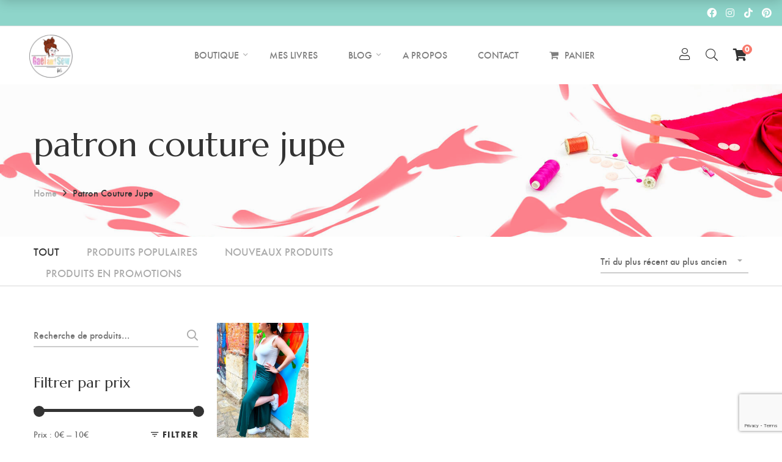

--- FILE ---
content_type: text/html; charset=UTF-8
request_url: https://gaelandsew.fr/product-tag/patron-couture-jupe/
body_size: 23263
content:
<!--WPFC_PAGE_TYPE_archive--><!DOCTYPE html>
<html lang="fr-FR">

<head>

	<meta charset="UTF-8">

	<meta name="viewport" content="width=device-width, initial-scale=1">

	<link rel="profile" href="https://gmpg.org/xfn/11">

	
	<link rel="icon" href="https://gaelandsew.fr/wp-content/uploads/2021/11/cropped-favicon-32x32.jpg" sizes="32x32" />
<link rel="icon" href="https://gaelandsew.fr/wp-content/uploads/2021/11/cropped-favicon-192x192.jpg" sizes="192x192" />
<link rel="apple-touch-icon" href="https://gaelandsew.fr/wp-content/uploads/2021/11/cropped-favicon-180x180.jpg" />
<meta name="msapplication-TileImage" content="https://gaelandsew.fr/wp-content/uploads/2021/11/cropped-favicon-270x270.jpg" />

	<meta name='robots' content='index, follow, max-image-preview:large, max-snippet:-1, max-video-preview:-1' />
	<style>img:is([sizes="auto" i], [sizes^="auto," i]) { contain-intrinsic-size: 3000px 1500px }</style>
	<meta property="og:title" content="Gaël and Sew"/>
<meta property="og:description" content=""/>
<meta property="og:image:alt" content="moorea"/>
<meta property="og:image" content="https://gaelandsew.fr/wp-content/uploads/2021/08/patron-robe-jupe-debardeur-moorea11-1.jpg"/>
<meta property="og:image:width" content="1100" />
<meta property="og:image:height" content="1100" />
<meta property="og:image:type" content="image/jpeg" />
<meta property="og:type" content="article"/>
<meta property="og:article:published_time" content="2021-08-01 16:25:53"/>
<meta property="og:article:modified_time" content="2025-09-30 15:44:01"/>
<meta name="twitter:card" content="summary">
<meta name="twitter:title" content="Gaël and Sew"/>
<meta name="twitter:description" content=""/>
<meta name="twitter:image" content="https://gaelandsew.fr/wp-content/uploads/2021/08/patron-robe-jupe-debardeur-moorea11-1.jpg"/>
<meta name="twitter:image:alt" content="moorea"/>

	<!-- This site is optimized with the Yoast SEO plugin v26.7 - https://yoast.com/wordpress/plugins/seo/ -->
	<title>patron couture jupe - Gaël and Sew</title>
	<link rel="canonical" href="https://gaelandsew.fr/product-tag/patron-couture-jupe/" />
	<meta property="og:url" content="https://gaelandsew.fr/product-tag/patron-couture-jupe/" />
	<meta property="og:site_name" content="Gaël and Sew" />
	<meta property="og:image" content="https://gaelandsew.fr/wp-content/uploads/2025/08/gns_site.jpg" />
	<meta property="og:image:width" content="1885" />
	<meta property="og:image:height" content="911" />
	<meta property="og:image:type" content="image/jpeg" />
	<script type="application/ld+json" class="yoast-schema-graph">{"@context":"https://schema.org","@graph":[{"@type":"CollectionPage","@id":"https://gaelandsew.fr/product-tag/patron-couture-jupe/","url":"https://gaelandsew.fr/product-tag/patron-couture-jupe/","name":"patron couture jupe - Gaël and Sew","isPartOf":{"@id":"https://gaelandsew.fr/#website"},"primaryImageOfPage":{"@id":"https://gaelandsew.fr/product-tag/patron-couture-jupe/#primaryimage"},"image":{"@id":"https://gaelandsew.fr/product-tag/patron-couture-jupe/#primaryimage"},"thumbnailUrl":"https://gaelandsew.fr/wp-content/uploads/2021/08/patron-robe-jupe-debardeur-moorea11-1.jpg","breadcrumb":{"@id":"https://gaelandsew.fr/product-tag/patron-couture-jupe/#breadcrumb"},"inLanguage":"fr-FR"},{"@type":"ImageObject","inLanguage":"fr-FR","@id":"https://gaelandsew.fr/product-tag/patron-couture-jupe/#primaryimage","url":"https://gaelandsew.fr/wp-content/uploads/2021/08/patron-robe-jupe-debardeur-moorea11-1.jpg","contentUrl":"https://gaelandsew.fr/wp-content/uploads/2021/08/patron-robe-jupe-debardeur-moorea11-1.jpg","width":1100,"height":1100,"caption":"moorea"},{"@type":"BreadcrumbList","@id":"https://gaelandsew.fr/product-tag/patron-couture-jupe/#breadcrumb","itemListElement":[{"@type":"ListItem","position":1,"name":"Accueil","item":"https://gaelandsew.fr/"},{"@type":"ListItem","position":2,"name":"patron couture jupe"}]},{"@type":"WebSite","@id":"https://gaelandsew.fr/#website","url":"https://gaelandsew.fr/","name":"Gaël and Sew","description":"","publisher":{"@id":"https://gaelandsew.fr/#organization"},"potentialAction":[{"@type":"SearchAction","target":{"@type":"EntryPoint","urlTemplate":"https://gaelandsew.fr/?s={search_term_string}"},"query-input":{"@type":"PropertyValueSpecification","valueRequired":true,"valueName":"search_term_string"}}],"inLanguage":"fr-FR"},{"@type":"Organization","@id":"https://gaelandsew.fr/#organization","name":"Gaël and Sew","url":"https://gaelandsew.fr/","logo":{"@type":"ImageObject","inLanguage":"fr-FR","@id":"https://gaelandsew.fr/#/schema/logo/image/","url":"https://gaelandsew.fr/wp-content/uploads/2021/05/logo-1.jpg","contentUrl":"https://gaelandsew.fr/wp-content/uploads/2021/05/logo-1.jpg","width":1169,"height":1159,"caption":"Gaël and Sew"},"image":{"@id":"https://gaelandsew.fr/#/schema/logo/image/"},"sameAs":["https://www.facebook.com/gaelatelierscouture/?locale=fr_FR"]}]}</script>
	<!-- / Yoast SEO plugin. -->


<link rel='dns-prefetch' href='//fonts.googleapis.com' />
<link rel='preconnect' href='https://fonts.gstatic.com' crossorigin />
<link rel="alternate" type="application/rss+xml" title="Gaël and Sew &raquo; Flux" href="https://gaelandsew.fr/feed/" />
<link rel="alternate" type="application/rss+xml" title="Gaël and Sew &raquo; Flux des commentaires" href="https://gaelandsew.fr/comments/feed/" />
<link rel="alternate" type="application/rss+xml" title="Flux pour Gaël and Sew &raquo; patron couture jupe Étiquette" href="https://gaelandsew.fr/product-tag/patron-couture-jupe/feed/" />
<style type='text/css' id='kt_global_css_variables'>
:root {
  --Sinbad: #8ED5CA;
  --Candlelight: #FDDF27;
  --Geraldine: #FF818F;
  --HitPink: #FFB788;
}
</style>
<script>
var wpo_server_info_css = {"user_agent":"Mozilla\/5.0 (Macintosh; Intel Mac OS X 10_15_7) AppleWebKit\/537.36 (KHTML, like Gecko) Chrome\/131.0.0.0 Safari\/537.36; ClaudeBot\/1.0; +claudebot@anthropic.com)"}
    var wpo_minfcd4279f=document.createElement("link");wpo_minfcd4279f.rel="stylesheet",wpo_minfcd4279f.type="text/css",wpo_minfcd4279f.media="async",wpo_minfcd4279f.href="https://gaelandsew.fr/wp-content/plugins/learts-addons/assets/libs/font-awesome-pro/css/fontawesome.css",wpo_minfcd4279f.onload=function() {wpo_minfcd4279f.media="all"},document.getElementsByTagName("head")[0].appendChild(wpo_minfcd4279f);
</script>
<script>
var wpo_server_info_css = {"user_agent":"Mozilla\/5.0 (Macintosh; Intel Mac OS X 10_15_7) AppleWebKit\/537.36 (KHTML, like Gecko) Chrome\/131.0.0.0 Safari\/537.36; ClaudeBot\/1.0; +claudebot@anthropic.com)"}
    var wpo_mindca329a7=document.createElement("link");wpo_mindca329a7.rel="stylesheet",wpo_mindca329a7.type="text/css",wpo_mindca329a7.media="async",wpo_mindca329a7.href="https://gaelandsew.fr/wp-content/plugins/countdown-wpdevart-extended/includes/admin/css/font-awesome.min.css",wpo_mindca329a7.onload=function() {wpo_mindca329a7.media="all"},document.getElementsByTagName("head")[0].appendChild(wpo_mindca329a7);
</script>
<style id='wp-block-library-theme-inline-css' type='text/css'>
.wp-block-audio :where(figcaption){color:#555;font-size:13px;text-align:center}.is-dark-theme .wp-block-audio :where(figcaption){color:#ffffffa6}.wp-block-audio{margin:0 0 1em}.wp-block-code{border:1px solid #ccc;border-radius:4px;font-family:Menlo,Consolas,monaco,monospace;padding:.8em 1em}.wp-block-embed :where(figcaption){color:#555;font-size:13px;text-align:center}.is-dark-theme .wp-block-embed :where(figcaption){color:#ffffffa6}.wp-block-embed{margin:0 0 1em}.blocks-gallery-caption{color:#555;font-size:13px;text-align:center}.is-dark-theme .blocks-gallery-caption{color:#ffffffa6}:root :where(.wp-block-image figcaption){color:#555;font-size:13px;text-align:center}.is-dark-theme :root :where(.wp-block-image figcaption){color:#ffffffa6}.wp-block-image{margin:0 0 1em}.wp-block-pullquote{border-bottom:4px solid;border-top:4px solid;color:currentColor;margin-bottom:1.75em}.wp-block-pullquote cite,.wp-block-pullquote footer,.wp-block-pullquote__citation{color:currentColor;font-size:.8125em;font-style:normal;text-transform:uppercase}.wp-block-quote{border-left:.25em solid;margin:0 0 1.75em;padding-left:1em}.wp-block-quote cite,.wp-block-quote footer{color:currentColor;font-size:.8125em;font-style:normal;position:relative}.wp-block-quote:where(.has-text-align-right){border-left:none;border-right:.25em solid;padding-left:0;padding-right:1em}.wp-block-quote:where(.has-text-align-center){border:none;padding-left:0}.wp-block-quote.is-large,.wp-block-quote.is-style-large,.wp-block-quote:where(.is-style-plain){border:none}.wp-block-search .wp-block-search__label{font-weight:700}.wp-block-search__button{border:1px solid #ccc;padding:.375em .625em}:where(.wp-block-group.has-background){padding:1.25em 2.375em}.wp-block-separator.has-css-opacity{opacity:.4}.wp-block-separator{border:none;border-bottom:2px solid;margin-left:auto;margin-right:auto}.wp-block-separator.has-alpha-channel-opacity{opacity:1}.wp-block-separator:not(.is-style-wide):not(.is-style-dots){width:100px}.wp-block-separator.has-background:not(.is-style-dots){border-bottom:none;height:1px}.wp-block-separator.has-background:not(.is-style-wide):not(.is-style-dots){height:2px}.wp-block-table{margin:0 0 1em}.wp-block-table td,.wp-block-table th{word-break:normal}.wp-block-table :where(figcaption){color:#555;font-size:13px;text-align:center}.is-dark-theme .wp-block-table :where(figcaption){color:#ffffffa6}.wp-block-video :where(figcaption){color:#555;font-size:13px;text-align:center}.is-dark-theme .wp-block-video :where(figcaption){color:#ffffffa6}.wp-block-video{margin:0 0 1em}:root :where(.wp-block-template-part.has-background){margin-bottom:0;margin-top:0;padding:1.25em 2.375em}
</style>
<style id='classic-theme-styles-inline-css' type='text/css'>
/*! This file is auto-generated */
.wp-block-button__link{color:#fff;background-color:#32373c;border-radius:9999px;box-shadow:none;text-decoration:none;padding:calc(.667em + 2px) calc(1.333em + 2px);font-size:1.125em}.wp-block-file__button{background:#32373c;color:#fff;text-decoration:none}
</style>
<style id='safe-svg-svg-icon-style-inline-css' type='text/css'>
.safe-svg-cover{text-align:center}.safe-svg-cover .safe-svg-inside{display:inline-block;max-width:100%}.safe-svg-cover svg{fill:currentColor;height:100%;max-height:100%;max-width:100%;width:100%}

</style>
<style id='global-styles-inline-css' type='text/css'>
:root{--wp--preset--aspect-ratio--square: 1;--wp--preset--aspect-ratio--4-3: 4/3;--wp--preset--aspect-ratio--3-4: 3/4;--wp--preset--aspect-ratio--3-2: 3/2;--wp--preset--aspect-ratio--2-3: 2/3;--wp--preset--aspect-ratio--16-9: 16/9;--wp--preset--aspect-ratio--9-16: 9/16;--wp--preset--color--black: #2a2a2a;--wp--preset--color--cyan-bluish-gray: #abb8c3;--wp--preset--color--white: #ffffff;--wp--preset--color--pale-pink: #f78da7;--wp--preset--color--vivid-red: #cf2e2e;--wp--preset--color--luminous-vivid-orange: #ff6900;--wp--preset--color--luminous-vivid-amber: #fcb900;--wp--preset--color--light-green-cyan: #7bdcb5;--wp--preset--color--vivid-green-cyan: #00d084;--wp--preset--color--pale-cyan-blue: #8ed1fc;--wp--preset--color--vivid-cyan-blue: #0693e3;--wp--preset--color--vivid-purple: #9b51e0;--wp--preset--color--gray: #828282;--wp--preset--color--yellow: #fff200;--wp--preset--color--orange: #fc6600;--wp--preset--color--red: #d30000;--wp--preset--color--pink: #fc0fc0;--wp--preset--color--violet: #b200ed;--wp--preset--color--blue: #0018f9;--wp--preset--color--green: #3bb143;--wp--preset--color--brown: #7c4700;--wp--preset--color--central-palette-1: #8ED5CA;--wp--preset--color--central-palette-4: #FDDF27;--wp--preset--color--central-palette-5: #FF818F;--wp--preset--color--central-palette-6: #FFB788;--wp--preset--gradient--vivid-cyan-blue-to-vivid-purple: linear-gradient(135deg,rgba(6,147,227,1) 0%,rgb(155,81,224) 100%);--wp--preset--gradient--light-green-cyan-to-vivid-green-cyan: linear-gradient(135deg,rgb(122,220,180) 0%,rgb(0,208,130) 100%);--wp--preset--gradient--luminous-vivid-amber-to-luminous-vivid-orange: linear-gradient(135deg,rgba(252,185,0,1) 0%,rgba(255,105,0,1) 100%);--wp--preset--gradient--luminous-vivid-orange-to-vivid-red: linear-gradient(135deg,rgba(255,105,0,1) 0%,rgb(207,46,46) 100%);--wp--preset--gradient--very-light-gray-to-cyan-bluish-gray: linear-gradient(135deg,rgb(238,238,238) 0%,rgb(169,184,195) 100%);--wp--preset--gradient--cool-to-warm-spectrum: linear-gradient(135deg,rgb(74,234,220) 0%,rgb(151,120,209) 20%,rgb(207,42,186) 40%,rgb(238,44,130) 60%,rgb(251,105,98) 80%,rgb(254,248,76) 100%);--wp--preset--gradient--blush-light-purple: linear-gradient(135deg,rgb(255,206,236) 0%,rgb(152,150,240) 100%);--wp--preset--gradient--blush-bordeaux: linear-gradient(135deg,rgb(254,205,165) 0%,rgb(254,45,45) 50%,rgb(107,0,62) 100%);--wp--preset--gradient--luminous-dusk: linear-gradient(135deg,rgb(255,203,112) 0%,rgb(199,81,192) 50%,rgb(65,88,208) 100%);--wp--preset--gradient--pale-ocean: linear-gradient(135deg,rgb(255,245,203) 0%,rgb(182,227,212) 50%,rgb(51,167,181) 100%);--wp--preset--gradient--electric-grass: linear-gradient(135deg,rgb(202,248,128) 0%,rgb(113,206,126) 100%);--wp--preset--gradient--midnight: linear-gradient(135deg,rgb(2,3,129) 0%,rgb(40,116,252) 100%);--wp--preset--font-size--small: 13px;--wp--preset--font-size--medium: 20px;--wp--preset--font-size--large: 36px;--wp--preset--font-size--x-large: 42px;--wp--preset--spacing--20: 0.44rem;--wp--preset--spacing--30: 0.67rem;--wp--preset--spacing--40: 1rem;--wp--preset--spacing--50: 1.5rem;--wp--preset--spacing--60: 2.25rem;--wp--preset--spacing--70: 3.38rem;--wp--preset--spacing--80: 5.06rem;--wp--preset--shadow--natural: 6px 6px 9px rgba(0, 0, 0, 0.2);--wp--preset--shadow--deep: 12px 12px 50px rgba(0, 0, 0, 0.4);--wp--preset--shadow--sharp: 6px 6px 0px rgba(0, 0, 0, 0.2);--wp--preset--shadow--outlined: 6px 6px 0px -3px rgba(255, 255, 255, 1), 6px 6px rgba(0, 0, 0, 1);--wp--preset--shadow--crisp: 6px 6px 0px rgba(0, 0, 0, 1);}:where(.is-layout-flex){gap: 0.5em;}:where(.is-layout-grid){gap: 0.5em;}body .is-layout-flex{display: flex;}.is-layout-flex{flex-wrap: wrap;align-items: center;}.is-layout-flex > :is(*, div){margin: 0;}body .is-layout-grid{display: grid;}.is-layout-grid > :is(*, div){margin: 0;}:where(.wp-block-columns.is-layout-flex){gap: 2em;}:where(.wp-block-columns.is-layout-grid){gap: 2em;}:where(.wp-block-post-template.is-layout-flex){gap: 1.25em;}:where(.wp-block-post-template.is-layout-grid){gap: 1.25em;}.has-black-color{color: var(--wp--preset--color--black) !important;}.has-cyan-bluish-gray-color{color: var(--wp--preset--color--cyan-bluish-gray) !important;}.has-white-color{color: var(--wp--preset--color--white) !important;}.has-pale-pink-color{color: var(--wp--preset--color--pale-pink) !important;}.has-vivid-red-color{color: var(--wp--preset--color--vivid-red) !important;}.has-luminous-vivid-orange-color{color: var(--wp--preset--color--luminous-vivid-orange) !important;}.has-luminous-vivid-amber-color{color: var(--wp--preset--color--luminous-vivid-amber) !important;}.has-light-green-cyan-color{color: var(--wp--preset--color--light-green-cyan) !important;}.has-vivid-green-cyan-color{color: var(--wp--preset--color--vivid-green-cyan) !important;}.has-pale-cyan-blue-color{color: var(--wp--preset--color--pale-cyan-blue) !important;}.has-vivid-cyan-blue-color{color: var(--wp--preset--color--vivid-cyan-blue) !important;}.has-vivid-purple-color{color: var(--wp--preset--color--vivid-purple) !important;}.has-black-background-color{background-color: var(--wp--preset--color--black) !important;}.has-cyan-bluish-gray-background-color{background-color: var(--wp--preset--color--cyan-bluish-gray) !important;}.has-white-background-color{background-color: var(--wp--preset--color--white) !important;}.has-pale-pink-background-color{background-color: var(--wp--preset--color--pale-pink) !important;}.has-vivid-red-background-color{background-color: var(--wp--preset--color--vivid-red) !important;}.has-luminous-vivid-orange-background-color{background-color: var(--wp--preset--color--luminous-vivid-orange) !important;}.has-luminous-vivid-amber-background-color{background-color: var(--wp--preset--color--luminous-vivid-amber) !important;}.has-light-green-cyan-background-color{background-color: var(--wp--preset--color--light-green-cyan) !important;}.has-vivid-green-cyan-background-color{background-color: var(--wp--preset--color--vivid-green-cyan) !important;}.has-pale-cyan-blue-background-color{background-color: var(--wp--preset--color--pale-cyan-blue) !important;}.has-vivid-cyan-blue-background-color{background-color: var(--wp--preset--color--vivid-cyan-blue) !important;}.has-vivid-purple-background-color{background-color: var(--wp--preset--color--vivid-purple) !important;}.has-black-border-color{border-color: var(--wp--preset--color--black) !important;}.has-cyan-bluish-gray-border-color{border-color: var(--wp--preset--color--cyan-bluish-gray) !important;}.has-white-border-color{border-color: var(--wp--preset--color--white) !important;}.has-pale-pink-border-color{border-color: var(--wp--preset--color--pale-pink) !important;}.has-vivid-red-border-color{border-color: var(--wp--preset--color--vivid-red) !important;}.has-luminous-vivid-orange-border-color{border-color: var(--wp--preset--color--luminous-vivid-orange) !important;}.has-luminous-vivid-amber-border-color{border-color: var(--wp--preset--color--luminous-vivid-amber) !important;}.has-light-green-cyan-border-color{border-color: var(--wp--preset--color--light-green-cyan) !important;}.has-vivid-green-cyan-border-color{border-color: var(--wp--preset--color--vivid-green-cyan) !important;}.has-pale-cyan-blue-border-color{border-color: var(--wp--preset--color--pale-cyan-blue) !important;}.has-vivid-cyan-blue-border-color{border-color: var(--wp--preset--color--vivid-cyan-blue) !important;}.has-vivid-purple-border-color{border-color: var(--wp--preset--color--vivid-purple) !important;}.has-vivid-cyan-blue-to-vivid-purple-gradient-background{background: var(--wp--preset--gradient--vivid-cyan-blue-to-vivid-purple) !important;}.has-light-green-cyan-to-vivid-green-cyan-gradient-background{background: var(--wp--preset--gradient--light-green-cyan-to-vivid-green-cyan) !important;}.has-luminous-vivid-amber-to-luminous-vivid-orange-gradient-background{background: var(--wp--preset--gradient--luminous-vivid-amber-to-luminous-vivid-orange) !important;}.has-luminous-vivid-orange-to-vivid-red-gradient-background{background: var(--wp--preset--gradient--luminous-vivid-orange-to-vivid-red) !important;}.has-very-light-gray-to-cyan-bluish-gray-gradient-background{background: var(--wp--preset--gradient--very-light-gray-to-cyan-bluish-gray) !important;}.has-cool-to-warm-spectrum-gradient-background{background: var(--wp--preset--gradient--cool-to-warm-spectrum) !important;}.has-blush-light-purple-gradient-background{background: var(--wp--preset--gradient--blush-light-purple) !important;}.has-blush-bordeaux-gradient-background{background: var(--wp--preset--gradient--blush-bordeaux) !important;}.has-luminous-dusk-gradient-background{background: var(--wp--preset--gradient--luminous-dusk) !important;}.has-pale-ocean-gradient-background{background: var(--wp--preset--gradient--pale-ocean) !important;}.has-electric-grass-gradient-background{background: var(--wp--preset--gradient--electric-grass) !important;}.has-midnight-gradient-background{background: var(--wp--preset--gradient--midnight) !important;}.has-small-font-size{font-size: var(--wp--preset--font-size--small) !important;}.has-medium-font-size{font-size: var(--wp--preset--font-size--medium) !important;}.has-large-font-size{font-size: var(--wp--preset--font-size--large) !important;}.has-x-large-font-size{font-size: var(--wp--preset--font-size--x-large) !important;}
:where(.wp-block-post-template.is-layout-flex){gap: 1.25em;}:where(.wp-block-post-template.is-layout-grid){gap: 1.25em;}
:where(.wp-block-columns.is-layout-flex){gap: 2em;}:where(.wp-block-columns.is-layout-grid){gap: 2em;}
:root :where(.wp-block-pullquote){font-size: 1.5em;line-height: 1.6;}
</style>
<style id='woocommerce-inline-inline-css' type='text/css'>
.woocommerce form .form-row .required { visibility: visible; }
</style>
<link rel='stylesheet' id='wpo_min-header-0-css' href='https://gaelandsew.fr/wp-content/cache/wpo-minify/1767966281/assets/wpo-minify-header-3d390598.min.css' type='text/css' media='all' />
<style id="kt_central_palette_gutenberg_css" type="text/css">.has-central-palette-1-color{color:#8ED5CA}.has-central-palette-1-background-color{background-color:#8ED5CA}.has-central-palette-4-color{color:#FDDF27}.has-central-palette-4-background-color{background-color:#FDDF27}.has-central-palette-5-color{color:#FF818F}.has-central-palette-5-background-color{background-color:#FF818F}.has-central-palette-6-color{color:#FFB788}.has-central-palette-6-background-color{background-color:#FFB788}
</style>
<script type="text/template" id="tmpl-variation-template">
	<div class="woocommerce-variation-description">{{{ data.variation.variation_description }}}</div>
	<div class="woocommerce-variation-price">{{{ data.variation.price_html }}}</div>
	<div class="woocommerce-variation-availability">{{{ data.variation.availability_html }}}</div>
</script>
<script type="text/template" id="tmpl-unavailable-variation-template">
	<p role="alert">Désolé, ce produit n&rsquo;est pas disponible. Veuillez choisir une combinaison différente.</p>
</script>
<script type="text/javascript" id="WCPAY_ASSETS-js-extra">
/* <![CDATA[ */
var wcpayAssets = {"url":"https:\/\/gaelandsew.fr\/wp-content\/plugins\/woocommerce-payments\/dist\/"};
/* ]]> */
</script>
<script type="text/javascript" id="wpo_min-header-0-js-extra">
/* <![CDATA[ */
var burst = {"tracking":{"isInitialHit":true,"lastUpdateTimestamp":0,"beacon_url":"https:\/\/gaelandsew.fr\/wp-content\/plugins\/burst-statistics\/endpoint.php","ajaxUrl":"https:\/\/gaelandsew.fr\/wp-admin\/admin-ajax.php"},"options":{"cookieless":0,"pageUrl":"https:\/\/gaelandsew.fr\/shop\/patron-robe-jupe-et-debardeur-moorea\/","beacon_enabled":1,"do_not_track":0,"enable_turbo_mode":0,"track_url_change":0,"cookie_retention_days":30,"debug":0},"goals":{"completed":[],"scriptUrl":"https:\/\/gaelandsew.fr\/wp-content\/plugins\/burst-statistics\/\/assets\/js\/build\/burst-goals.js?v=1761839122","active":[]},"cache":{"uid":null,"fingerprint":null,"isUserAgent":null,"isDoNotTrack":null,"useCookies":null}};
var mabel_script_vars = {"ajaxurl":"https:\/\/gaelandsew.fr\/wp-admin\/admin-ajax.php","sinonce":"41b2c7dd3f"};
/* ]]> */
</script>
<script type="text/javascript" src="https://gaelandsew.fr/wp-content/cache/wpo-minify/1767966281/assets/wpo-minify-header-c6ec511b.min.js" id="wpo_min-header-0-js"></script>
<script type="text/javascript" id="wpo_min-header-1-js-extra">
/* <![CDATA[ */
var woocommerce_params = {"ajax_url":"\/wp-admin\/admin-ajax.php","wc_ajax_url":"\/?wc-ajax=%%endpoint%%","i18n_password_show":"Afficher le mot de passe","i18n_password_hide":"Masquer le mot de passe"};
var wc_add_to_cart_params = {"ajax_url":"\/wp-admin\/admin-ajax.php","wc_ajax_url":"\/?wc-ajax=%%endpoint%%","i18n_view_cart":"Voir le panier","cart_url":"https:\/\/gaelandsew.fr\/commander\/","is_cart":"","cart_redirect_after_add":""};
var wc_single_product_params = {"i18n_required_rating_text":"Veuillez s\u00e9lectionner une note","i18n_rating_options":["1\u00a0\u00e9toile sur 5","2\u00a0\u00e9toiles sur 5","3\u00a0\u00e9toiles sur 5","4\u00a0\u00e9toiles sur 5","5\u00a0\u00e9toiles sur 5"],"i18n_product_gallery_trigger_text":"Voir la galerie d\u2019images en plein \u00e9cran","review_rating_required":"yes","flexslider":{"rtl":false,"animation":"slide","smoothHeight":true,"directionNav":false,"controlNav":"thumbnails","slideshow":false,"animationSpeed":500,"animationLoop":false,"allowOneSlide":false},"zoom_enabled":"","zoom_options":[],"photoswipe_enabled":"1","photoswipe_options":{"shareEl":false,"closeOnScroll":false,"history":false,"hideAnimationDuration":0,"showAnimationDuration":0},"flexslider_enabled":""};
/* ]]> */
</script>
<script type="text/javascript" src="https://gaelandsew.fr/wp-content/cache/wpo-minify/1767966281/assets/wpo-minify-header-a727427d.min.js" id="wpo_min-header-1-js" defer="defer" data-wp-strategy="defer"></script>
<script type="text/javascript" id="wpo_min-header-2-js-extra">
/* <![CDATA[ */
var _wpUtilSettings = {"ajax":{"url":"\/wp-admin\/admin-ajax.php"}};
/* ]]> */
</script>
<script type="text/javascript" src="https://gaelandsew.fr/wp-content/cache/wpo-minify/1767966281/assets/wpo-minify-header-2ed21207.min.js" id="wpo_min-header-2-js"></script>
<script type="text/javascript" id="wpo_min-header-3-js-extra">
/* <![CDATA[ */
var _wpUtilSettings = {"ajax":{"url":"\/wp-admin\/admin-ajax.php"}};
var wc_add_to_cart_variation_params = {"wc_ajax_url":"\/?wc-ajax=%%endpoint%%","i18n_no_matching_variations_text":"D\u00e9sol\u00e9, aucun produit ne r\u00e9pond \u00e0 vos crit\u00e8res. Veuillez choisir une combinaison diff\u00e9rente.","i18n_make_a_selection_text":"Veuillez s\u00e9lectionner des options du produit avant de l\u2019ajouter \u00e0 votre panier.","i18n_unavailable_text":"D\u00e9sol\u00e9, ce produit n\u2019est pas disponible. Veuillez choisir une combinaison diff\u00e9rente.","i18n_reset_alert_text":"Votre s\u00e9lection a \u00e9t\u00e9 r\u00e9initialis\u00e9e. Veuillez s\u00e9lectionner des options du produit avant de l\u2019ajouter \u00e0 votre panier."};
var wc_cart_fragments_params = {"ajax_url":"\/wp-admin\/admin-ajax.php","wc_ajax_url":"\/?wc-ajax=%%endpoint%%","cart_hash_key":"wc_cart_hash_1f9e4a4b7ecaf9d7ab599a567080b9b3","fragment_name":"wc_fragments_1f9e4a4b7ecaf9d7ab599a567080b9b3","request_timeout":"5000"};
/* ]]> */
</script>
<script type="text/javascript" src="https://gaelandsew.fr/wp-content/cache/wpo-minify/1767966281/assets/wpo-minify-header-1a70272b.min.js" id="wpo_min-header-3-js" defer="defer" data-wp-strategy="defer"></script>
<script type="text/javascript" id="wpo_min-header-4-js-extra">
/* <![CDATA[ */
var sibErrMsg = {"invalidMail":"Veuillez entrer une adresse e-mail valide.","requiredField":"Veuillez compl\u00e9ter les champs obligatoires.","invalidDateFormat":"Veuillez entrer une date valide.","invalidSMSFormat":"Veuillez entrer une num\u00e9ro de t\u00e9l\u00e9phone valide."};
var ajax_sib_front_object = {"ajax_url":"https:\/\/gaelandsew.fr\/wp-admin\/admin-ajax.php","ajax_nonce":"0f5940d7bf","flag_url":"https:\/\/gaelandsew.fr\/wp-content\/plugins\/mailin\/img\/flags\/"};
/* ]]> */
</script>
<script type="text/javascript" src="https://gaelandsew.fr/wp-content/cache/wpo-minify/1767966281/assets/wpo-minify-header-9a8e0959.min.js" id="wpo_min-header-4-js"></script>
<script></script><link rel="https://api.w.org/" href="https://gaelandsew.fr/wp-json/" /><link rel="alternate" title="JSON" type="application/json" href="https://gaelandsew.fr/wp-json/wp/v2/product_tag/99" /><link rel="EditURI" type="application/rsd+xml" title="RSD" href="https://gaelandsew.fr/xmlrpc.php?rsd" />
<meta name="generator" content="Redux 4.5.10" /><style type="text/css">
	a.pinit-button.custom span {
		}

	.pinit-hover {
		opacity: 0.8 !important;
		filter: alpha(opacity=80) !important;
	}
	a.pinit-button {
	border-bottom: 0 !important;
	box-shadow: none !important;
	margin-bottom: 0 !important;
}
a.pinit-button::after {
    display: none;
}</style>
		<script>cookieAuthorName = "";cookieAuthorEmail = "";</script>	<noscript><style>.woocommerce-product-gallery{ opacity: 1 !important; }</style></noscript>
	<meta name="generator" content="Elementor 3.32.5; features: additional_custom_breakpoints; settings: css_print_method-external, google_font-enabled, font_display-swap">

 <script src="https://www.google.com/recaptcha/enterprise.js?render=6LdAFRQpAAAAAGcahAQXFbs13Ra5J1otRSsKeKAa" async defer></script>

<meta name="robots" content="noarchive">

<script type="text/javascript" src="https://cdn.brevo.com/js/sdk-loader.js" async></script>
<script type="text/javascript">
  window.Brevo = window.Brevo || [];
  window.Brevo.push(['init', {"client_key":"hy3t9uzhy0kgkhhoftk0h","email_id":null,"push":{"customDomain":"https:\/\/gaelandsew.fr\/wp-content\/plugins\/mailin\/"},"service_worker_url":"sw.js?key=${key}","frame_url":"brevo-frame.html"}]);
</script><script type="text/javascript" src="https://cdn.brevo.com/js/sdk-loader.js" async></script><script type="text/javascript">
            window.Brevo = window.Brevo || [];
            window.Brevo.push(["init", {
                client_key: "hy3t9uzhy0kgkhhoftk0h",
                email_id: "",
                push: {
                    customDomain: "https://gaelandsew.fr\/wp-content\/plugins\/woocommerce-sendinblue-newsletter-subscription\/"
                }
            }]);
        </script>			<style>
				.e-con.e-parent:nth-of-type(n+4):not(.e-lazyloaded):not(.e-no-lazyload),
				.e-con.e-parent:nth-of-type(n+4):not(.e-lazyloaded):not(.e-no-lazyload) * {
					background-image: none !important;
				}
				@media screen and (max-height: 1024px) {
					.e-con.e-parent:nth-of-type(n+3):not(.e-lazyloaded):not(.e-no-lazyload),
					.e-con.e-parent:nth-of-type(n+3):not(.e-lazyloaded):not(.e-no-lazyload) * {
						background-image: none !important;
					}
				}
				@media screen and (max-height: 640px) {
					.e-con.e-parent:nth-of-type(n+2):not(.e-lazyloaded):not(.e-no-lazyload),
					.e-con.e-parent:nth-of-type(n+2):not(.e-lazyloaded):not(.e-no-lazyload) * {
						background-image: none !important;
					}
				}
			</style>
			<meta name="generator" content="Powered by WPBakery Page Builder - drag and drop page builder for WordPress."/>
<meta name="generator" content="Powered by Slider Revolution 6.7.36 - responsive, Mobile-Friendly Slider Plugin for WordPress with comfortable drag and drop interface." />
<link rel="icon" href="https://gaelandsew.fr/wp-content/uploads/2021/11/cropped-favicon-32x32.jpg" sizes="32x32" />
<link rel="icon" href="https://gaelandsew.fr/wp-content/uploads/2021/11/cropped-favicon-192x192.jpg" sizes="192x192" />
<link rel="apple-touch-icon" href="https://gaelandsew.fr/wp-content/uploads/2021/11/cropped-favicon-180x180.jpg" />
<meta name="msapplication-TileImage" content="https://gaelandsew.fr/wp-content/uploads/2021/11/cropped-favicon-270x270.jpg" />
<script>function setREVStartSize(e){
			//window.requestAnimationFrame(function() {
				window.RSIW = window.RSIW===undefined ? window.innerWidth : window.RSIW;
				window.RSIH = window.RSIH===undefined ? window.innerHeight : window.RSIH;
				try {
					var pw = document.getElementById(e.c).parentNode.offsetWidth,
						newh;
					pw = pw===0 || isNaN(pw) || (e.l=="fullwidth" || e.layout=="fullwidth") ? window.RSIW : pw;
					e.tabw = e.tabw===undefined ? 0 : parseInt(e.tabw);
					e.thumbw = e.thumbw===undefined ? 0 : parseInt(e.thumbw);
					e.tabh = e.tabh===undefined ? 0 : parseInt(e.tabh);
					e.thumbh = e.thumbh===undefined ? 0 : parseInt(e.thumbh);
					e.tabhide = e.tabhide===undefined ? 0 : parseInt(e.tabhide);
					e.thumbhide = e.thumbhide===undefined ? 0 : parseInt(e.thumbhide);
					e.mh = e.mh===undefined || e.mh=="" || e.mh==="auto" ? 0 : parseInt(e.mh,0);
					if(e.layout==="fullscreen" || e.l==="fullscreen")
						newh = Math.max(e.mh,window.RSIH);
					else{
						e.gw = Array.isArray(e.gw) ? e.gw : [e.gw];
						for (var i in e.rl) if (e.gw[i]===undefined || e.gw[i]===0) e.gw[i] = e.gw[i-1];
						e.gh = e.el===undefined || e.el==="" || (Array.isArray(e.el) && e.el.length==0)? e.gh : e.el;
						e.gh = Array.isArray(e.gh) ? e.gh : [e.gh];
						for (var i in e.rl) if (e.gh[i]===undefined || e.gh[i]===0) e.gh[i] = e.gh[i-1];
											
						var nl = new Array(e.rl.length),
							ix = 0,
							sl;
						e.tabw = e.tabhide>=pw ? 0 : e.tabw;
						e.thumbw = e.thumbhide>=pw ? 0 : e.thumbw;
						e.tabh = e.tabhide>=pw ? 0 : e.tabh;
						e.thumbh = e.thumbhide>=pw ? 0 : e.thumbh;
						for (var i in e.rl) nl[i] = e.rl[i]<window.RSIW ? 0 : e.rl[i];
						sl = nl[0];
						for (var i in nl) if (sl>nl[i] && nl[i]>0) { sl = nl[i]; ix=i;}
						var m = pw>(e.gw[ix]+e.tabw+e.thumbw) ? 1 : (pw-(e.tabw+e.thumbw)) / (e.gw[ix]);
						newh =  (e.gh[ix] * m) + (e.tabh + e.thumbh);
					}
					var el = document.getElementById(e.c);
					if (el!==null && el) el.style.height = newh+"px";
					el = document.getElementById(e.c+"_wrapper");
					if (el!==null && el) {
						el.style.height = newh+"px";
						el.style.display = "block";
					}
				} catch(e){
					console.log("Failure at Presize of Slider:" + e)
				}
			//});
		  };</script>
		<style type="text/css" id="wp-custom-css">
			#reviews, .woocommerce.single-product .product .product-tabs-wrapper .woocommerce-Tabs-panel--description>p {
    max-width: 100% !important;
}
.currency-switcher-menu, 
.switcher-menu .language-switcher-menu,
#language-switcher-menu,
#menu-item-16,
#topbar-menu{
	display: none;
}

#reviews, .woocommerce.single-product .product .product-tabs-wrapper .woocommerce-Tabs-panel--description>p {
    max-width: 100% !important;
}
.site-logo > img.logo-desktop.hidden-lg-down {
 max-width: 100px !important;
}



.currency-switcher-menu, 
.switcher-menu .language-switcher-menu,
#language-switcher-menu,
#menu-item-16,
#topbar-menu{
	display: none;
}

#reviews, .woocommerce.single-product .product .product-tabs-wrapper .woocommerce-Tabs-panel--description>p {
    max-width: 100% !important;
}
#reviews, .woocommerce.single-product .product .product-tabs-wrapper .woocommerce-Tabs-panel--description>p {
    max-width: 100% !important;
}
.currency-switcher-menu, 
.switcher-menu .language-switcher-menu,
#language-switcher-menu,
#menu-item-16,
#topbar-menu{
	display: none;
}

#reviews, .woocommerce.single-product .product .product-tabs-wrapper .woocommerce-Tabs-panel--description>p {
    max-width: 100% !important;
}
.site-logo > img.logo-desktop.hidden-lg-down {
 max-width: 100px !important;
}

img.logo-desktop.hidden-lg-down{
	max-width:150px;
}

h4.widget-title {
    color: #8ed5ca;
    text-transform: uppercase;
    font-weight: bold;
    font-size: x-large !important;
}

.woocommerce-order-received table.shop_table {
     max-width: 95vw ; 
}

/*delete doubloons*/
.categories-row .row {
    display: none;
}


/**
 * 
 * page de mot de passe oublié
 * **/
.woocommerce form .form-row.form-row-first, .woocommerce form .form-row.form-row-last {
    display: inline-block;
    width: 100%;
    overflow: visible;
}
.g-recaptcha {
    margin: 1em 0;
}

		</style>
		<style id="learts_options-dynamic-css" title="dynamic-css" class="redux-options-output">.header-tools .header-login a,.site-header.sticky-header .header-tools .header-login a,.header-overlap .site-header:hover .header-tools .header-login a{color:#333333;}.site-header, .header-overlap .sticky-header, .header-overlap .site-header.site-header:hover{background-color:#ffffff;}.site-header{border-color:transparent;}.topbar{background-color:#8ed5ca;}.topbar .topbar-text, .topbar-close-btn, .topbar .social-links > li > a > i, .topbar .switcher-menu > .menu > li > a, .topbar .topbar-menu > .menu > li > a{color:#ffffff;}.header-search a.toggle,.site-header.sticky-header .header-search a.toggle,.header-overlap .site-header:hover .header-search a.toggle{color:#333333;}.header-minicart a.toggle,.header-tools.layout-only-mini-cart .header-minicart a.toggle,.site-header.sticky-header .header-minicart a.toggle,.header-overlap .site-header:hover .header-minicart a.toggle{color:#333333;}.header-minicart a.toggle .minicart-count,.header-tools.layout-only-mini-cart .header-minicart a.toggle .minicart-count,.site-header.sticky-header .header-minicart a.toggle .minicart-count,.header-overlap .site-header:hover .header-minicart a.toggle .minicart-count{color:#ffffff;}.header-minicart a.toggle .minicart-count,.header-tools.layout-only-mini-cart .header-minicart a.toggle .minicart-count,.site-header.sticky-header .header-minicart a.toggle .minicart-count,.header-overlap .site-header:hover .header-minicart a.toggle .minicart-count{background-color:#F8796C;}.header-minicart a.toggle .minicart-count,.header-tools.layout-only-mini-cart .header-minicart a.toggle .minicart-count,.site-header.sticky-header .header-minicart a.toggle .minicart-count,.header-overlap .site-header:hover .header-minicart a.toggle .minicart-count{border-color:#F8796C;}.offcanvas-btn .ti-menu,.site-header.sticky-header .offcanvas-btn .ti-menu,.header-overlap .site-header:hover .offcanvas-btn .ti-menu{color:#333333;}.page-title h1, .page-title a{color:#333333;}.page-title .page-subtitle{color:#ababab;}.page-title:before{background-color:rgba(0,0,0,0.01);}.page-title{background-image:url('https://gaelandsew.fr/wp-content/uploads/2021/11/shop.jpg');}.site-breadcrumbs{color:#333333;}.site-breadcrumbs ul li:after{color:#333333;}.site-breadcrumbs .insight_core_breadcrumb a{color:#999999;}.site-breadcrumbs .insight_core_breadcrumb a:hover{color:#999999;}.site-menu .menu > ul > li > a, .site-menu .menu > li > a,  .site-header.sticky-header .site-menu .menu > ul > li > a,  .site-header.sticky-header .site-menu .menu > li > a, .header-overlap .site-header:hover .site-menu .menu > ul > li > a, .header-overlap .site-header:hover .site-menu .menu > li > a{color:#7E7E7E;}.site-menu .menu > ul > li > a:hover, .site-menu .menu > li > a:hover,  .site-header.sticky-header .site-menu .menu > ul > li > a:hover,  .site-header.sticky-header .site-menu .menu > li > a:hover, .header-overlap .site-header:hover .site-menu .menu > ul > li > a:hover, .header-overlap .site-header:hover .site-menu .menu > li > a:hover{color:#333333;}.site-menu .menu > ul > li .children a, .site-menu .menu > li .sub-menu a, .site-header.sticky-header .site-menu .menu > ul > li .children a,.site-header.sticky-header .site-menu .menu > li .sub-menu a{color:#7E7E7E;}.site-menu .menu > ul > li .children a:hover, .site-menu .menu > li .sub-menu a:hover, .site-header.sticky-header .site-menu .menu > ul > li .children a:hover,.site-header.sticky-header .site-menu .menu > li .sub-menu a:hover{color:#333333;}.site-header.sticky-header .mobile-menu-btn path,.mobile-menu-btn path,.header-overlap .site-header:hover .mobile-menu-btn path,.mobile-menu-btn path{stroke:#666666;}.area-404{background-repeat:no-repeat;background-attachment:inherit;background-position:center center;background-image:url('https://gaelandsew.fr/wp-content/themes/learts/assets/images/404-bg.jpg');background-size:cover;}.product-badges span.hot{color:#ffffff;}.product-badges span.hot:hover{color:#ff818f;}.product-badges span.hot{background-color:#8ed5ca;}.product-badges span.new{color:#ffffff;}.product-badges span.new:hover{color:#ffffff;}.product-badges span.new{background-color:#fbaf5d;}.product-badges span.sale{color:#ffffff;}.product-badges span.sale:hover{color:#ffffff;}.product-badges span.sale{background-color:#4accb0;}.site-footer{background-color:transparent;}.site-footer .site-copyright{background-color:#ff818f;}.site-footer .site-copyright{color:#ffffff;}.site-footer .site-copyright a{color:#7e7e7e;}.site-footer .site-copyright a:hover{color:#333333;}body, .mega-menu-content, .site-menu .sub-menu, .tm-shortcode.learts-product-categories .count{font-family:Futura,Arial, Helvetica, sans-serif;line-height:32px;font-weight:400;font-style:normal;color:#696969;font-size:18px;}.secondary-font, .tm-icon-box.secondary-font .title,.tm-icon-box.secondary-font a{font-family:"Playfair Display";font-weight:normal;font-style:normal;}.tertiary-font, .tm-icon-box.tertiary-font .title,.tm-icon-box.tertiary-font a{font-family:Yellowtail,Arial, Helvetica, sans-serif;font-weight:400;font-style:normal;}h1,h2,h3,h4,h5,h6,h1 a,h2 a,h3 a,h4 a,h5 a, h6 a, .learts-product-tabs .product-filter.hover-effect-cloudy li > a,
				.learts-product-tabs .product-filter.hover-effect-botanical li > a, .learts-product-tabs .product-filter.hover-effect-line li > a,
				.tm-shortcode.learts-categories .menu-item a,
				.learts-product-widget .title{font-family:Marcellus,Arial, Helvetica, sans-serif;font-weight:400;font-style:normal;color:#333333;}.text-hightlight,.select2-container--default .select2-results__option--highlighted[aria-selected],#woo-quick-view .quickview-loading span:before,.isw-swatches .isw-swatch--isw_text .isw-term:not(.isw-disabled):hover,.product-style-hover--info .add-to-cart-btn,.product-style-hover--info .add-to-cart-btn,.error404 .area-404__content-heading .button:hover,.isw-swatches .isw-swatch--isw_text .isw-term.isw-selected,.footer-vc strong,.social-learts ul.social-links i:hover,.vc_tta-accordion.vc_tta-style-learts.vc_tta-style-learts .vc_tta-panel-title > a:hover,.vc_tta-accordion.vc_tta-style-learts.vc_tta-style-learts .vc_active .vc_tta-panel-title > a,.learts-social i:hover, .tm-instagram .user-name:hover,.shop-filter .learts-filter-buttons .open-filters.opened,.widget_layered_nav_filters ul li > a .woocommerce-Price-amount,.woocommerce table.shop_table tr.order-total .amount,.woocommerce table.shop_table .woocommerce-Price-amount,.widget_layered_nav_filters ul li > a .woocommerce-Price-amount,.woocommerce table.shop_table tr.order-total .amount,.woocommerce-checkout .showlogin:hover, .woocommerce-checkout .showcoupon:hover,.woocommerce-account .woocommerce-LostPassword.lost_password a,.woocommerce-account .woocommerce-MyAccount-content table.order_details tfoot tr:last-of-type td .amount,.woocommerce-order-received table.shop_table tfoot tr:last-of-type td .amount,form.track_order p.form-row:last-of-type .button:hover,.woocommerce .col2-set label,.woocommerce.single-product .product .summary form.variations_form .isw-swatch--isw_text .isw-term:hover,.woocommerce.single-product .product .summary form.variations_form .isw-swatch--isw_text .isw-term:focus,.woocommerce.single-product .product .summary form.variations_form .isw-swatch--isw_text .isw-term.isw-selected,.learts-simple-banner .text,.learts-simple-banner .button-banner a,.cart-actions input[name='apply_coupon']:hover,#yith-wcwl-form table.shop_table.wishlist_table td.product-add-to-cart .button:hover,.author-info .author-link,.comment-text .author,.widget_tm_recent_posts .recent-post__info .title a,.up-sells > .title, .related > .title,.woocommerce.single-product .product #comments > h2,.woocommerce.single-product .product #review_form_wrapper #reply-title,.woocommerce.single-product .product #tab-reviews .woocommerce-Reviews-title,.woocommerce.single-product .product .product-tabs-wrapper .wc-tabs li > a,.woocommerce.single-product .product .summary .price,.woocommerce.single-product .product .summary .product_title,.product-loop .add-to-cart-btn:hover a,.product-loop .add-to-cart-btn:focus a,.product-loop .add-to-cart-btn:hover a:before,form.track_order label,.learts-quote .button-link,.tm-shortcode .learts-loadmore-wrap .learts-loadmore-btn{color:#333333;}button.alt, input[type="submit"].alt, input[type="button"].alt, a.button.alt, .tm-button.button.alt,button.alt-button, input[type="submit"].alt-button, input[type="button"].alt-button, a.button.alt-button, .tm-button.button.alt,.page-header__prev-item:hover > a, .page-header__next-item:hover > a,.product-categories-menu .cat-item a:after,.woocommerce .order-again .button:hover,.woocommerce .order-again .button,.learts-mailchimp .title:after,.learts-products-widget .product-buttons > div a:hover,.categories-icon-list > [class*='col-']:hover,.wb-allview-formcnt .wb-allview-lettercnt .wb-wb-allview-letters:hover,.wb-allview-formcnt .wb-allview-lettercnt .wb-wb-allview-letters:focus,.wb-bx-controls.wb-bx-has-controls-direction .wb-bx-prev:hover,.wb-bx-controls.wb-bx-has-controls-direction .wb-bx-next:hover,.wpb-js-composer .vc_tta-tabs.vc_tta-style-learts.vc_tta-style-learts .vc_tta-tab > a:after,.wpb-js-composer .vc_tta-tabs.vc_tta-style-learts.vc_tta-style-learts .vc_tta-panel .vc_tta-panel-title > a:after,.wb-bx-wrapper.wb-carousel-learts .wb-bx-pager.wb-bx-default-pager .wb-bx-pager-item a:hover,.wb-bx-wrapper.wb-carousel-learts .wb-bx-pager.wb-bx-default-pager .wb-bx-pager-item a.active,.site-footer .mc4wp-form button[type="submit"]:hover,.woocommerce .widget_layered_nav.yith-woocommerce-ajax-product-filter ul.yith-wcan-label li a:hover,.tp-caption.rs-hover-ready.hover-line:after,.error404 .area-404__content-heading .button:hover:after,.text-product360-decription-2:before,.product-badges span.outofstock,.woocommerce.single-product .product .summary .single_add_to_cart_button:hover,.woocommerce-checkout .showlogin:hover:after, .woocommerce-checkout .showcoupon:hover:after,.woocommerce-checkout form.checkout_coupon input[type="submit"]:hover,form.track_order p.form-row:last-of-type .button,.cart-actions input[name='apply_coupon'],#yith-wcwl-form table.shop_table.wishlist_table td.product-add-to-cart .button,.share-list__title .share-button:hover,.single-product .yith-wcwl-add-to-wishlist:hover,.single-product .yith-wcwl-add-to-wishlist-button:hover,.product-loop .quick-view-btn:hover,.woocommerce.single-product .product .summary .single_add_to_cart_button,table.compare-list .add-to-cart-btn,.product-info .quick-view-btn, .product-info .compare-btn a, .add-to-cart-btn,.compare-btn:hover,.compare-btn.loading,.product.product-style--button-hover .quick-view-btn,.product.product-style--button-hover .compare-btn{background-color:#333333;}button, input[type="submit"], input[type="button"], a.button, .tm-button.button,.page-header__prev-item:hover > a, .page-header__next-item:hover > a,.woocommerce .order-again .button:hover,a.show-categories-menu,.wb-allview-formcnt .wb-allview-lettercnt .wb-wb-allview-letters:hover,.wb-allview-formcnt .wb-allview-lettercnt .wb-wb-allview-letters:focus,    .tm-products-widget .slick-arrow.small:focus,    .learts-products-widget .slick-arrow.small:focus,    .site-footer .mc4wp-form button[type="submit"]:hover,#yith-wcwl-form .add-to-cart-btn .add_to_cart_button,    .ajax-results-wrapper .suggestion-title ins,    .ajax-results-wrapper .suggestion-sku ins,.woocommerce.single-product .product .summary .single_add_to_cart_button:hover,#yith-wcwl-form table.shop_table.wishlist_table td.product-add-to-cart .button,#yith-wcwl-form table.shop_table.wishlist_table td.product-add-to-cart .button:hover,#yith-wcwl-form table.shop_table.wishlist_table td.product-add-to-cart .button:focus,.cart-actions input[name='apply_coupon'],form.track_order input[type="text"]:hover,form.track_order input[type="text"]:focus,.woocommerce form .input-text:hover,.woocommerce form .input-text:focus,.woocommerce .select2:hover,.woocommerce .select2:hover,.woocommerce-EditAccountForm.edit-account input[type='password']:hover,.woocommerce-EditAccountForm.edit-account input[type='password']:focus,.share-list__title .share-button:hover,.single-product .yith-wcwl-add-to-wishlist:hover,.single-product .yith-wcwl-add-to-wishlist-button:hover,.product-loop .quick-view-btn:hover,.product-loop .product-info .compare-btn:hover a,.product-info .quick-view-btn, .product-info .compare-btn a, .add-to-cart-btn,.single-product .compare-btn:hover, .product.product-style--button-hover .quick-view-btn,.product.product-style--button-hover .compare-btn{border-color:#333333;}.ajax-results-wrapper .suggestion-sku, .ajax-results-wrapper .suggestion-price,.wpb-js-composer .vc_tta-tabs.vc_tta-style-learts.vc_tta-style-learts .vc_tta-tab.vc_active > a{color:#7E7E7E;}.slick-dots li.slick-active button,.slick-dots button:hover,.wb-bx-wrapper.wb-carousel-learts .wb-bx-pager.wb-bx-default-pager .wb-bx-pager-item a,.woocommerce.single-product .product .summary .single_add_to_cart_button,.woocommerce.single-product .product .summary .compare-btn:focus a{background-color:#7E7E7E;}.woocommerce.single-product .product .summary .single_add_to_cart_button,.woocommerce.single-product .product .summary .compare-btn:focus a{border-color:#7E7E7E;}.woocommerce-checkout .woocommerce-checkout-review-order .order-total .woocommerce-Price-amount.amount,.learts-product-category-banner .button-view a,.error404 .area-404__content-heading .button:hover,.widget_shopping_cart .woocommerce-mini-cart__total .amount{color:#F8796C;}.header-wishlist .button.btn-view-wishlist:hover,.widget_shopping_cart .woocommerce-mini-cart__buttons .button:hover,.mabel-siwc-img-wrapper .mb-siwc-tag:hover, .mabel-siwc-img-wrapper .mb-siwc-tag.active{background-color:#F8796C;}.header-wishlist .button.btn-view-wishlist:hover,.widget_shopping_cart .woocommerce-mini-cart__buttons .button:hover{border-color:#F8796C;}a,.site-header .header-search.search-open a.toggle{color:#7E7E7E;}a:hover, a:focus,.site-mobile-menu .menu-show-all > a,.shop-toolbar .filter-button .open-filters.opened,.topbar .switcher .nice-select:hover .current,.topbar .switcher .nice-select:hover:after,.topbar .switcher .nice-select .option:hover,.social-links li i,.cookie-wrapper a,.shop-toolbar .switcher.active,.shop-toolbar .switcher:hover,.post-tags .tagcloud a:hover,.widget_tag_cloud .tagcloud a:hover, .widget_product_tag_cloud .tagcloud a:hover,.yith-wcwl-add-to-wishlist .yith-wcwl-wishlistaddedbrowse a,.yith-wcwl-add-to-wishlist .yith-wcwl-wishlistexistsbrowse a,.yith-wcwl-add-to-wishlist-button .yith-wcwl-wishlistaddedbrowse a,.yith-wcwl-add-to-wishlist-button .yith-wcwl-wishlistexistsbrowse a,.woocommerce.single-product .product .summary .product-meta-buttons > div a:hover,.woocommerce.single-product .product .summary table.product_meta td.value a:hover,.woocommerce.single-product .product .summary table.product-share td.value a:hover,.category-grid-item:hover .product-category-content .category-link a,.category-grid-item:hover .product-category-content .category-link:after,.learts-product-widget .yith-wcwl-add-to-wishlist .yith-wcwl-wishlistaddedbrowse a:before,.learts-product-widget .yith-wcwl-add-to-wishlist .yith-wcwl-wishlistexistsbrowse a:before.learts-product-widget .yith-wcwl-add-to-wishlist-button .yith-wcwl-wishlistaddedbrowse a:before,.learts-product-widget .yith-wcwl-add-to-wishlist-button .yith-wcwl-wishlistexistsbrowse a:before{color:#333333;}.cookie-buttons a:hover{background-color:#333333;}.widget_calendar tbody td a:hover{border-color:#333333;}body.offcanvas-menu-opened .offcanvas-menu{background-color:#F4EDE7;}</style><noscript><style> .wpb_animate_when_almost_visible { opacity: 1; }</style></noscript>
</head>

<body data-rsssl=1 class="archive tax-product_tag term-patron-couture-jupe term-99 wp-custom-logo wp-theme-learts wp-child-theme-learts-child theme-learts woocommerce woocommerce-page woocommerce-no-js group-blog site-header-base wpb-js-composer js-comp-ver-8.6.1 vc_responsive elementor-default elementor-kit-12363" data-burst_id="99" data-burst_type="tax">
			<div class="site-mobile-menu">
				
				<form role="search" method="get" id="mobile-searchform"
				      action="https://gaelandsew.fr/">
					<input type="text" value="" name="s"
					       placeholder="Rechercher&hellip;"/>
					<input type="hidden" name="post_type"
					       value="product"/>
					<button type="submit" class="search-submit">Rechercher</button>
				</form>

				<div class="menu-gael-main-menu-container"><ul id="site-mobile-menu" class="menu"><li id="menu-item-3958" class="menu-item menu-item-type-post_type menu-item-object-page menu-item-has-children menu-item-3958"><a href="https://gaelandsew.fr/shop/">BOUTIQUE</a>
<ul class="sub-menu">
	<li id="menu-item-19461" class="menu-item menu-item-type-taxonomy menu-item-object-product_cat menu-item-19461"><a href="https://gaelandsew.fr/categorie/pochette-de-patron/"><i class="menu-item-icon fa fa-solid fa-fire"></i>Patrons en pochettes</a></li>
	<li id="menu-item-5607" class="menu-item menu-item-type-taxonomy menu-item-object-product_cat menu-item-has-children menu-item-5607"><a href="https://gaelandsew.fr/categorie/accessoires/">Accessoires</a>
	<ul class="sub-menu">
		<li id="menu-item-16004" class="menu-item menu-item-type-taxonomy menu-item-object-product_cat menu-item-16004"><a href="https://gaelandsew.fr/categorie/accessoires/accessoires-cheveux/">Accessoires cheveux</a></li>
		<li id="menu-item-16005" class="menu-item menu-item-type-taxonomy menu-item-object-product_cat menu-item-16005"><a href="https://gaelandsew.fr/categorie/accessoires/accessoires-rapides-a-coudre/">Accessoires rapides à coudre</a></li>
		<li id="menu-item-16006" class="menu-item menu-item-type-taxonomy menu-item-object-product_cat menu-item-16006"><a href="https://gaelandsew.fr/categorie/accessoires/sacs/">Sacs</a></li>
		<li id="menu-item-16131" class="menu-item menu-item-type-taxonomy menu-item-object-product_cat menu-item-16131"><a href="https://gaelandsew.fr/categorie/accessoires/accessoires-autres/">Autres accessoires</a></li>
	</ul>
</li>
	<li id="menu-item-4387" class="menu-item menu-item-type-taxonomy menu-item-object-product_cat menu-item-4387"><a href="https://gaelandsew.fr/categorie/illustrations/">Illustrations</a></li>
	<li id="menu-item-15987" class="menu-item menu-item-type-taxonomy menu-item-object-product_cat menu-item-has-children menu-item-15987"><a href="https://gaelandsew.fr/categorie/patrons-enfants/">Patrons Enfants</a>
	<ul class="sub-menu">
		<li id="menu-item-15990" class="menu-item menu-item-type-taxonomy menu-item-object-product_cat menu-item-15990"><a href="https://gaelandsew.fr/categorie/patrons-enfants/tops-tshirts-et-blouses/">Tops, t-shirts et blouses</a></li>
		<li id="menu-item-15988" class="menu-item menu-item-type-taxonomy menu-item-object-product_cat menu-item-15988"><a href="https://gaelandsew.fr/categorie/patrons-enfants/pantalons-shorts-et-combinaisons/">Pantalons, shorts et combinaisons</a></li>
		<li id="menu-item-15989" class="menu-item menu-item-type-taxonomy menu-item-object-product_cat menu-item-15989"><a href="https://gaelandsew.fr/categorie/patrons-enfants/patrons-matchy-matchy-familles/">Patrons Matchy-Matchy Familles</a></li>
	</ul>
</li>
	<li id="menu-item-15991" class="menu-item menu-item-type-taxonomy menu-item-object-product_cat menu-item-has-children menu-item-15991"><a href="https://gaelandsew.fr/categorie/patrons-femmes/">Patrons Femmes</a>
	<ul class="sub-menu">
		<li id="menu-item-15995" class="menu-item menu-item-type-taxonomy menu-item-object-product_cat menu-item-15995"><a href="https://gaelandsew.fr/categorie/patrons-femmes/pantalons-shorts-et-combis/">Pantalons, shorts et combis</a></li>
		<li id="menu-item-15997" class="menu-item menu-item-type-taxonomy menu-item-object-product_cat menu-item-15997"><a href="https://gaelandsew.fr/categorie/patrons-femmes/tops-hauts-et-blouses/">Tops, hauts et blouses</a></li>
		<li id="menu-item-15996" class="menu-item menu-item-type-taxonomy menu-item-object-product_cat menu-item-15996"><a href="https://gaelandsew.fr/categorie/patrons-femmes/robes-et-jupes/">Robes et jupes</a></li>
		<li id="menu-item-15994" class="menu-item menu-item-type-taxonomy menu-item-object-product_cat menu-item-15994"><a href="https://gaelandsew.fr/categorie/patrons-femmes/disponibles-en-taille-50/">Modèles disponibles en tailles +50</a></li>
		<li id="menu-item-15993" class="menu-item menu-item-type-taxonomy menu-item-object-product_cat menu-item-15993"><a href="https://gaelandsew.fr/categorie/patrons-femmes/compatibles-grossesse-et-allaitement/">Modèles compatibles grossesse et allaitement</a></li>
		<li id="menu-item-15998" class="menu-item menu-item-type-taxonomy menu-item-object-product_cat menu-item-15998"><a href="https://gaelandsew.fr/categorie/patrons-femmes/vestes-et-manteaux/">Vestes et manteaux</a></li>
		<li id="menu-item-15992" class="menu-item menu-item-type-taxonomy menu-item-object-product_cat menu-item-15992"><a href="https://gaelandsew.fr/categorie/patrons-femmes/lingeries-et-maillots-de-bain/">Lingeries et maillots de bain</a></li>
	</ul>
</li>
	<li id="menu-item-15999" class="menu-item menu-item-type-taxonomy menu-item-object-product_cat menu-item-has-children menu-item-15999"><a href="https://gaelandsew.fr/categorie/patrons-hommes/">Patrons Hommes</a>
	<ul class="sub-menu">
		<li id="menu-item-16000" class="menu-item menu-item-type-taxonomy menu-item-object-product_cat menu-item-16000"><a href="https://gaelandsew.fr/categorie/patrons-hommes/hauts/">Hauts</a></li>
		<li id="menu-item-16001" class="menu-item menu-item-type-taxonomy menu-item-object-product_cat menu-item-16001"><a href="https://gaelandsew.fr/categorie/patrons-hommes/lingerie/">Lingerie</a></li>
		<li id="menu-item-16002" class="menu-item menu-item-type-taxonomy menu-item-object-product_cat menu-item-16002"><a href="https://gaelandsew.fr/categorie/patrons-hommes/disponibles-en-tailles-50/">Modèles disponibles en tailles +50</a></li>
		<li id="menu-item-16003" class="menu-item menu-item-type-taxonomy menu-item-object-product_cat menu-item-16003"><a href="https://gaelandsew.fr/categorie/patrons-hommes/sportswears/">Sportswears</a></li>
	</ul>
</li>
	<li id="menu-item-6123" class="menu-item menu-item-type-taxonomy menu-item-object-product_cat menu-item-6123"><a href="https://gaelandsew.fr/categorie/bons-plans/">Bons Plans<span class="menu-item-tag menu-item-tag--sale">promo</span></a></li>
</ul>
</li>
<li id="menu-item-6064" class="menu-item menu-item-type-taxonomy menu-item-object-product_cat menu-item-6064"><a href="https://gaelandsew.fr/categorie/livres/">MES LIVRES</a></li>
<li id="menu-item-3801" class="menu-item menu-item-type-post_type menu-item-object-page menu-item-has-children menu-item-3801"><a href="https://gaelandsew.fr/blog/">BLOG</a>
<ul class="sub-menu">
	<li id="menu-item-13301" class="menu-item menu-item-type-taxonomy menu-item-object-category menu-item-13301"><a href="https://gaelandsew.fr/category/tutos-et-astuces/">Tutos et astuces</a></li>
	<li id="menu-item-13302" class="menu-item menu-item-type-taxonomy menu-item-object-category menu-item-13302"><a href="https://gaelandsew.fr/category/actualite/">Actualité</a></li>
</ul>
</li>
<li id="menu-item-3799" class="menu-item menu-item-type-post_type menu-item-object-page menu-item-3799"><a href="https://gaelandsew.fr/a-propos/">A PROPOS</a></li>
<li id="menu-item-4000" class="menu-item menu-item-type-post_type menu-item-object-page menu-item-4000"><a href="https://gaelandsew.fr/contact/">CONTACT</a></li>
<li id="menu-item-19435" class="menu-item menu-item-type-post_type menu-item-object-page menu-item-19435"><a href="https://gaelandsew.fr/panier/"><i class="menu-item-icon fa fas fa-shopping-cart"></i>PANIER</a></li>
</ul></div>			<div class="header-login login-icon">
				<a href="https://gaelandsew.fr/mon-compte/"><i
						class="fal fa-user"></i><span>Se connecter</span></a>
			</div>
							<ul class="social-links">
											<li class="has-title hint--top hint--bounce"
						    aria-label="Facebook">
							<a
								href="https://www.facebook.com/gaelatelierscouture/"
								target="_blank">																	<i class="fab fa-facebook" aria-hidden="true"></i>
																									<span class="title">Facebook</span>
																</a>						</li>
											<li class="has-title hint--top hint--bounce"
						    aria-label="Instagram">
							<a
								href="https://www.instagram.com/gaelandsew/"
								target="_blank">																	<i class="fab fa-instagram" aria-hidden="true"></i>
																									<span class="title">Instagram</span>
																</a>						</li>
											<li class="has-title hint--top hint--bounce"
						    aria-label="TikTok">
							<a
								href="https://www.tiktok.com/@gaelandsew"
								target="_blank">																	<i class="fab fa-tiktok" aria-hidden="true"></i>
																									<span class="title">TikTok</span>
																</a>						</li>
											<li class="has-title hint--top hint--bounce"
						    aria-label="Pinterest">
							<a
								href="https://fr.pinterest.com/gaelandsew/"
								target="_blank">																	<i class="fab fa-pinterest" aria-hidden="true"></i>
																									<span class="title">Pinterest</span>
																</a>						</li>
									</ul>
						</div>

			

<div id="page-container">

	
	<!-- Top bar -->
<div class="topbar topbar-switchers-left topbar-scheme--custom">
	<div class=" container full">
		<div class="row">
			<div class="topbar-left col-xs-12 col-lg-6">
								<div class="topbar-text">
									</div>
			</div>
			<div class="topbar-right col-xs-12 col-lg-6 hidden-md-down">

								<ul class="social-links">
											<li class="has-title hint--top hint--bounce"
						    aria-label="Facebook">
							<a
								href="https://www.facebook.com/gaelatelierscouture/"
								target="_blank">																	<i class="fab fa-facebook" aria-hidden="true"></i>
																									<span class="title">Facebook</span>
																</a>						</li>
											<li class="has-title hint--top hint--bounce"
						    aria-label="Instagram">
							<a
								href="https://www.instagram.com/gaelandsew/"
								target="_blank">																	<i class="fab fa-instagram" aria-hidden="true"></i>
																									<span class="title">Instagram</span>
																</a>						</li>
											<li class="has-title hint--top hint--bounce"
						    aria-label="TikTok">
							<a
								href="https://www.tiktok.com/@gaelandsew"
								target="_blank">																	<i class="fab fa-tiktok" aria-hidden="true"></i>
																									<span class="title">TikTok</span>
																</a>						</li>
											<li class="has-title hint--top hint--bounce"
						    aria-label="Pinterest">
							<a
								href="https://fr.pinterest.com/gaelandsew/"
								target="_blank">																	<i class="fab fa-pinterest" aria-hidden="true"></i>
																									<span class="title">Pinterest</span>
																</a>						</li>
									</ul>
			
							</div>
		</div>
	</div>
</div>
<!-- / End top bar -->
			<div
				class="search-form-wrapper">
				
			<form action="https://gaelandsew.fr/" method="get" role="search"
			      class="search-form  has-categories-select  ajax-search-form">

				<input name="s" class="search-input" type="text" value=""
				       placeholder="Recherche de produits..." autocomplete="off"/>

				<select  name='product_cat' id='product_cat' class='search-select'>
	<option value='0'>Toutes les catégories</option>
	<option class="level-0" value="illustrations">Illustrations</option>
	<option class="level-0" value="accessoires">Accessoires</option>
	<option class="level-1" value="sacs">&nbsp;&nbsp;&nbsp;Sacs</option>
	<option class="level-1" value="accessoires-cheveux">&nbsp;&nbsp;&nbsp;Accessoires cheveux</option>
	<option class="level-1" value="accessoires-rapides-a-coudre">&nbsp;&nbsp;&nbsp;Accessoires rapides à coudre</option>
	<option class="level-1" value="accessoires-autres">&nbsp;&nbsp;&nbsp;autres</option>
	<option class="level-0" value="livres">Livres</option>
	<option class="level-0" value="bons-plans">Bons Plans</option>
	<option class="level-0" value="pochette-de-patron">Pochette de patron</option>
	<option class="level-0" value="patrons-femmes">Patrons Femmes</option>
	<option class="level-1" value="robes-et-jupes">&nbsp;&nbsp;&nbsp;Robes et jupes</option>
	<option class="level-1" value="tops-hauts-et-blouses">&nbsp;&nbsp;&nbsp;Tops, hauts et blouses</option>
	<option class="level-1" value="pantalons-shorts-et-combis">&nbsp;&nbsp;&nbsp;Pantalons, shorts et combis</option>
	<option class="level-1" value="vestes-et-manteaux">&nbsp;&nbsp;&nbsp;Vestes et manteaux</option>
	<option class="level-1" value="lingeries-et-maillots-de-bain">&nbsp;&nbsp;&nbsp;Lingeries et maillots de bain</option>
	<option class="level-1" value="compatibles-grossesse-et-allaitement">&nbsp;&nbsp;&nbsp;Modèles compatibles grossesse et allaitement</option>
	<option class="level-1" value="disponibles-en-taille-50">&nbsp;&nbsp;&nbsp;Modèles disponibles en tailles +50</option>
	<option class="level-0" value="patrons-hommes">Patrons Hommes</option>
	<option class="level-1" value="hauts">&nbsp;&nbsp;&nbsp;Hauts</option>
	<option class="level-1" value="sportswears">&nbsp;&nbsp;&nbsp;Sportswears</option>
	<option class="level-1" value="lingerie">&nbsp;&nbsp;&nbsp;Lingerie</option>
	<option class="level-0" value="patrons-enfants">Patrons Enfants</option>
	<option class="level-1" value="tops-tshirts-et-blouses">&nbsp;&nbsp;&nbsp;Tops, t-shirts et blouses</option>
	<option class="level-1" value="pantalons-shorts-et-combinaisons">&nbsp;&nbsp;&nbsp;Pantalons, shorts et combinaisons</option>
</select>

				<button type="submit" id="search-btn"
				        title="Rechercher">Rechercher</button>
				<input type="hidden" name="post_type" value="product"/>
			</form>

							<p class="search-description">
					<span># Tapez au moins 2 caractères pour rechercher</span>
					<span># Appuyez sur Entrée pour rechercher ou sur ESC pour fermer</span>
				</p>
				<div class="search-results-wrapper">
					<p class="ajax-search-notice"></p>
				</div>
				<div class="btn-search-close btn--hidden">
					<i class="ti-close"></i>
				</div>
			</div>
			
	<!-- Header -->
	<header class="site-header header-base header-scheme--light">
		
<div class=" container wide">
	<div class="row">
					<div class="site-logo">
				<a href="https://gaelandsew.fr/" rel="home">
					<img src="https://gaelandsew.fr/wp-content/uploads/2021/11/logo-75x75-1.jpg" srcset="https://gaelandsew.fr/wp-content/uploads/2021/11/logo-110x110-1.jpg 2x" alt="Gaël and Sew" class="logo-desktop hidden-lg-down" />					<img src="https://gaelandsew.fr/wp-content/uploads/2021/11/logo-75x75-1.jpg" srcset="https://gaelandsew.fr/wp-content/uploads/2021/05/logo.jpg 2x" alt="Gaël and Sew" class="logo-mobile hidden-xl-up" data-o_logo="https://gaelandsew.fr/wp-content/uploads/2021/11/logo-75x75-1.jpg" />				</a>
			</div>
						<div class="site-menu hidden-lg-down menu-align-center  menu-style-base">

				<div class="menu-gael-main-menu-container"><ul id="menu-gael-main-menu" class="menu"><li class="menu-item menu-item-type-post_type menu-item-object-page menu-item-has-children menu-item-3958"><a href="https://gaelandsew.fr/shop/"><span class="menu-item-text">BOUTIQUE</span></a>
<ul class="sub-menu">
	<li class="menu-item menu-item-type-taxonomy menu-item-object-product_cat menu-item-19461"><a href="https://gaelandsew.fr/categorie/pochette-de-patron/"><span class="menu-item-text"><i class="menu-item-icon fa fa-solid fa-fire"></i>Patrons en pochettes</span></a></li>
	<li class="menu-item menu-item-type-taxonomy menu-item-object-product_cat menu-item-has-children menu-item-5607"><a href="https://gaelandsew.fr/categorie/accessoires/"><span class="menu-item-text">Accessoires</span></a>
	<ul class="sub-menu">
		<li class="menu-item menu-item-type-taxonomy menu-item-object-product_cat menu-item-16004"><a href="https://gaelandsew.fr/categorie/accessoires/accessoires-cheveux/"><span class="menu-item-text">Accessoires cheveux</span></a></li>
		<li class="menu-item menu-item-type-taxonomy menu-item-object-product_cat menu-item-16005"><a href="https://gaelandsew.fr/categorie/accessoires/accessoires-rapides-a-coudre/"><span class="menu-item-text">Accessoires rapides à coudre</span></a></li>
		<li class="menu-item menu-item-type-taxonomy menu-item-object-product_cat menu-item-16006"><a href="https://gaelandsew.fr/categorie/accessoires/sacs/"><span class="menu-item-text">Sacs</span></a></li>
		<li class="menu-item menu-item-type-taxonomy menu-item-object-product_cat menu-item-16131"><a href="https://gaelandsew.fr/categorie/accessoires/accessoires-autres/"><span class="menu-item-text">Autres accessoires</span></a></li>
	</ul>
</li>
	<li class="menu-item menu-item-type-taxonomy menu-item-object-product_cat menu-item-4387"><a href="https://gaelandsew.fr/categorie/illustrations/"><span class="menu-item-text">Illustrations</span></a></li>
	<li class="menu-item menu-item-type-taxonomy menu-item-object-product_cat menu-item-has-children menu-item-15987"><a href="https://gaelandsew.fr/categorie/patrons-enfants/"><span class="menu-item-text">Patrons Enfants</span></a>
	<ul class="sub-menu">
		<li class="menu-item menu-item-type-taxonomy menu-item-object-product_cat menu-item-15990"><a href="https://gaelandsew.fr/categorie/patrons-enfants/tops-tshirts-et-blouses/"><span class="menu-item-text">Tops, t-shirts et blouses</span></a></li>
		<li class="menu-item menu-item-type-taxonomy menu-item-object-product_cat menu-item-15988"><a href="https://gaelandsew.fr/categorie/patrons-enfants/pantalons-shorts-et-combinaisons/"><span class="menu-item-text">Pantalons, shorts et combinaisons</span></a></li>
		<li class="menu-item menu-item-type-taxonomy menu-item-object-product_cat menu-item-15989"><a href="https://gaelandsew.fr/categorie/patrons-enfants/patrons-matchy-matchy-familles/"><span class="menu-item-text">Patrons Matchy-Matchy Familles</span></a></li>
	</ul>
</li>
	<li class="menu-item menu-item-type-taxonomy menu-item-object-product_cat menu-item-has-children menu-item-15991"><a href="https://gaelandsew.fr/categorie/patrons-femmes/"><span class="menu-item-text">Patrons Femmes</span></a>
	<ul class="sub-menu">
		<li class="menu-item menu-item-type-taxonomy menu-item-object-product_cat menu-item-15995"><a href="https://gaelandsew.fr/categorie/patrons-femmes/pantalons-shorts-et-combis/"><span class="menu-item-text">Pantalons, shorts et combis</span></a></li>
		<li class="menu-item menu-item-type-taxonomy menu-item-object-product_cat menu-item-15997"><a href="https://gaelandsew.fr/categorie/patrons-femmes/tops-hauts-et-blouses/"><span class="menu-item-text">Tops, hauts et blouses</span></a></li>
		<li class="menu-item menu-item-type-taxonomy menu-item-object-product_cat menu-item-15996"><a href="https://gaelandsew.fr/categorie/patrons-femmes/robes-et-jupes/"><span class="menu-item-text">Robes et jupes</span></a></li>
		<li class="menu-item menu-item-type-taxonomy menu-item-object-product_cat menu-item-15994"><a href="https://gaelandsew.fr/categorie/patrons-femmes/disponibles-en-taille-50/"><span class="menu-item-text">Modèles disponibles en tailles +50</span></a></li>
		<li class="menu-item menu-item-type-taxonomy menu-item-object-product_cat menu-item-15993"><a href="https://gaelandsew.fr/categorie/patrons-femmes/compatibles-grossesse-et-allaitement/"><span class="menu-item-text">Modèles compatibles grossesse et allaitement</span></a></li>
		<li class="menu-item menu-item-type-taxonomy menu-item-object-product_cat menu-item-15998"><a href="https://gaelandsew.fr/categorie/patrons-femmes/vestes-et-manteaux/"><span class="menu-item-text">Vestes et manteaux</span></a></li>
		<li class="menu-item menu-item-type-taxonomy menu-item-object-product_cat menu-item-15992"><a href="https://gaelandsew.fr/categorie/patrons-femmes/lingeries-et-maillots-de-bain/"><span class="menu-item-text">Lingeries et maillots de bain</span></a></li>
	</ul>
</li>
	<li class="menu-item menu-item-type-taxonomy menu-item-object-product_cat menu-item-has-children menu-item-15999"><a href="https://gaelandsew.fr/categorie/patrons-hommes/"><span class="menu-item-text">Patrons Hommes</span></a>
	<ul class="sub-menu">
		<li class="menu-item menu-item-type-taxonomy menu-item-object-product_cat menu-item-16000"><a href="https://gaelandsew.fr/categorie/patrons-hommes/hauts/"><span class="menu-item-text">Hauts</span></a></li>
		<li class="menu-item menu-item-type-taxonomy menu-item-object-product_cat menu-item-16001"><a href="https://gaelandsew.fr/categorie/patrons-hommes/lingerie/"><span class="menu-item-text">Lingerie</span></a></li>
		<li class="menu-item menu-item-type-taxonomy menu-item-object-product_cat menu-item-16002"><a href="https://gaelandsew.fr/categorie/patrons-hommes/disponibles-en-tailles-50/"><span class="menu-item-text">Modèles disponibles en tailles +50</span></a></li>
		<li class="menu-item menu-item-type-taxonomy menu-item-object-product_cat menu-item-16003"><a href="https://gaelandsew.fr/categorie/patrons-hommes/sportswears/"><span class="menu-item-text">Sportswears</span></a></li>
	</ul>
</li>
	<li class="menu-item menu-item-type-taxonomy menu-item-object-product_cat menu-item-6123"><a href="https://gaelandsew.fr/categorie/bons-plans/"><span class="menu-item-text">Bons Plans<span class="menu-item-tag menu-item-tag--sale">promo</span></span></a></li>
</ul>
</li>
<li class="menu-item menu-item-type-taxonomy menu-item-object-product_cat menu-item-6064"><a href="https://gaelandsew.fr/categorie/livres/"><span class="menu-item-text">MES LIVRES</span></a></li>
<li class="menu-item menu-item-type-post_type menu-item-object-page menu-item-has-children menu-item-3801"><a href="https://gaelandsew.fr/blog/"><span class="menu-item-text">BLOG</span></a>
<ul class="sub-menu">
	<li class="menu-item menu-item-type-taxonomy menu-item-object-category menu-item-13301"><a href="https://gaelandsew.fr/category/tutos-et-astuces/"><span class="menu-item-text">Tutos et astuces</span></a></li>
	<li class="menu-item menu-item-type-taxonomy menu-item-object-category menu-item-13302"><a href="https://gaelandsew.fr/category/actualite/"><span class="menu-item-text">Actualité</span></a></li>
</ul>
</li>
<li class="menu-item menu-item-type-post_type menu-item-object-page menu-item-3799"><a href="https://gaelandsew.fr/a-propos/"><span class="menu-item-text">A PROPOS</span></a></li>
<li class="menu-item menu-item-type-post_type menu-item-object-page menu-item-4000"><a href="https://gaelandsew.fr/contact/"><span class="menu-item-text">CONTACT</span></a></li>
<li class="menu-item menu-item-type-post_type menu-item-object-page menu-item-19435"><a href="https://gaelandsew.fr/panier/"><span class="menu-item-text"><i class="menu-item-icon fa fas fa-shopping-cart"></i>PANIER</span></a></li>
</ul></div>
			</div>
					<div class="right-col header-tools">
						<div class="header-login login-icon">
				<a href="https://gaelandsew.fr/mon-compte/"><i
						class="fal fa-user"></i><span>Se connecter</span></a>
			</div>
						<div class="header-search">
				<a href="#" class="toggle">
					<i class="fal fa-search" aria-hidden="true"></i>
					<span>Rechercher</span>
				</a>
			</div>

						<div class="header-minicart">
				<a href="#" class="toggle" aria-label="Panier">
					<i class="fas fa-shopping-cart" aria-hidden="true"></i>
					<span class="minicart-text">
						
			<span class="minicart-count">0</span>

									<span class="minicart-title">Mon panier</span>
						
			<span class="minicart-total"><span class="woocommerce-Price-amount amount">0.00<span class="woocommerce-Price-currencySymbol">&euro;</span></span></span>


								</span>
				</a>
				<div class="minicart-dropdown-wrapper">
					<div class="widget woocommerce widget_shopping_cart">
						<div class="widget_shopping_cart_content"></div>
					</div>
				</div>
			</div>
						<div class="mobile-menu-btn hidden-xl-up">
				<svg xmlns="http://www.w3.org/2000/svg" viewBox="0 0 800 600">
					<path d="M300,220 C300,220 520,220 540,220 C740,220 640,540 520,420 C440,340 300,200 300,200"
					      id="top"></path>
					<path d="M300,320 L540,320" id="middle"></path>
					<path d="M300,210 C300,210 520,210 540,210 C740,210 640,530 520,410 C440,330 300,190 300,190"
					      id="bottom" transform="translate(480, 320) scale(1, -1) translate(-480, -318) "></path>
				</svg>
			</div>
					</div>
	</div>
</div>
	</header>
	<!-- End Header -->
	
	<div class="main-container">

						<div class="page-title page-title-bg_image page-title-shop no-parallax">
					<div class="container">
						<div class="row">
							<div class="col-xs-12">
								<h1 class="entry-title">
									patron couture jupe
								</h1>

																
																		<div class="site-breadcrumbs">
		<ul class="insight_core_breadcrumb">
	<li class="level-1 top"><a href="https://gaelandsew.fr/">Home</a></li>
	<li class="level-2 sub tail current">patron couture jupe</li>
</ul>
	</div>
																</div>
						</div>
					</div>
				</div>
							<div class="shop-toolbar  disable-switcher">
				<div class="container">
					<div class="row">
						<div
							class="col-md-9 col-lg-8 hidden-xs nav-filter">
															<ul class="product-tabs">
									<li data-filter="*" class="active"><a href="#">Tout</a></li>
<li data-filter=".featured"><a href="#">Produits populaires</a></li>
<li data-filter=".new"><a href="#">Nouveaux produits</a></li>
<li data-filter=".sale"><a href="#">Produits en promotions</a></li>								</ul>
													</div>
						<div class="col-md-3 col-lg-4 controls">
							<ul class="toolbar-control">
																	<li class="totals">
										<form class="woocommerce-ordering " method="get">
					<select name="orderby" class="orderby"
							aria-label="Shop order"
					>
							<option value="popularity" >Tri par popularité</option>
							<option value="rating" >Tri par notes moyennes</option>
							<option value="date"  selected='selected'>Tri du plus récent au plus ancien</option>
							<option value="price" >Tri par tarif croissant</option>
							<option value="price-desc" >Tri par tarif décroissant</option>
					</select>
			</form>
									</li>
																<li class="col-switcher">
									<a href="#" class=""
									   data-col="5">
										<i class="ti-layout-grid4-alt"></i>
									</a>
									<a href="#" class=""
									   data-col="4">
										<i class="ti-layout-grid3-alt"></i>
									</a>
									<a href="#" class="active"
									   data-col="3">
										<i class="ti-layout-grid2-alt"></i>
									</a>
								</li>
															</ul>
						</div>
					</div>
				</div>
			</div>
			
<div class="container ">
	<div class="inner-page-wrap has-sidebar-left row">
		<div id="main" class="site-content col-xs-12 col-md-8 col-lg-9" role="main">
			
			
			<div class="woocommerce-notices-wrapper"></div><div class="products row ajax-products grid" data-min_price=""
     data-max_price="">
<div class="product product-loop col-xs-12 col-sm-6 col-md-4 col-lg-3 col-xl-is-5 product-style--default  post-3863 type-product status-publish has-post-thumbnail product_cat-patrons-femmes product_cat-robes-et-jupes product_tag-patron-couture-debardeurs product_tag-patron-couture-jupe product_tag-patron-couture-robe product_tag-patron-ete first instock downloadable virtual purchasable product-type-simple">
		<div class="product-thumb">
		<a href="https://gaelandsew.fr/shop/patron-robe-jupe-et-debardeur-moorea/" class="woocommerce-LoopProduct-link woocommerce-loop-product__link"><input class="jpibfi" type="hidden"><img fetchpriority="high" width="480" height="600" src="https://gaelandsew.fr/wp-content/uploads/2021/08/patron-robe-jupe-debardeur-moorea11-1-480x600.jpg" class="thumb-image wp-post-image" alt="moorea" decoding="async" srcset="https://gaelandsew.fr/wp-content/uploads/2021/08/patron-robe-jupe-debardeur-moorea11-1-480x600.jpg 480w, https://gaelandsew.fr/wp-content/uploads/2021/08/patron-robe-jupe-debardeur-moorea11-1-120x150.jpg 120w" sizes="(max-width: 480px) 100vw, 480px" data-jpibfi-post-excerpt="Moorea, le patron de l&#039;été !!

Le patron Moorea a emprunté son nom à une île de Polynésie. Il est idéal pour se coudre rapidement des tenues féminines et agréables à porter l&#039;été.

&nbsp;

 	Niveau débutant : 2/5
 	Disponible de la taille 34 à 50 en 4 statures : 1m50, 1m60, 1m70, 1m75
 	Format PDF A0 et A4 (marges de couture incluses !)

Retrouve toutes les réalisations sur Instagram avec : #robemoorea #gaelandsew
&nbsp;" data-jpibfi-post-url="https://gaelandsew.fr/shop/patron-robe-jupe-et-debardeur-moorea/" data-jpibfi-post-title="Patron robe jupe et débardeur Moorea" data-jpibfi-src="https://gaelandsew.fr/wp-content/uploads/2021/08/patron-robe-jupe-debardeur-moorea11-1-480x600.jpg" ><img width="480" height="600" src="https://gaelandsew.fr/wp-content/uploads/2021/08/D01C7855-3ACC-4A9E-B33F-6E7CFF5C5824-480x600.jpeg" class="hover-image" alt="" decoding="async" srcset="https://gaelandsew.fr/wp-content/uploads/2021/08/D01C7855-3ACC-4A9E-B33F-6E7CFF5C5824-480x600.jpeg 480w, https://gaelandsew.fr/wp-content/uploads/2021/08/D01C7855-3ACC-4A9E-B33F-6E7CFF5C5824-120x150.jpeg 120w, https://gaelandsew.fr/wp-content/uploads/2021/08/D01C7855-3ACC-4A9E-B33F-6E7CFF5C5824-720x900.jpeg 720w, https://gaelandsew.fr/wp-content/uploads/2021/08/D01C7855-3ACC-4A9E-B33F-6E7CFF5C5824.jpeg 880w" sizes="(max-width: 480px) 100vw, 480px" /></a>			<div class="product-buttons">
							</div>
				</div>

	<div class="product-info">

		<div class="title-wrap">
			<div class="product-title"><a href="https://gaelandsew.fr/shop/patron-robe-jupe-et-debardeur-moorea/">Patron robe jupe et débardeur Moorea</a></div>		</div>

		
	<span class="price"><span class="woocommerce-Price-amount amount"><bdi>9.90<span class="woocommerce-Price-currencySymbol">&euro;</span></bdi></span></span>
<div class="product-rating">
	</div>

		<div class="learts-product-buttons">
					<div class="quick-view-btn hint--top hint-bounce"
				     aria-label="Aperçu"
				     data-pid="3863"
				     data-pnonce="1567954f07">
					<a href="#" aria-label="Aperçu" rel="nofollow">
						Aperçu					</a>
				</div>
			
	<button class="add-to-cart-btn hint--top hint-bounce"
	        aria-label="Ajouter au panier">
		<a href="/product-tag/patron-couture-jupe/?add-to-cart=3863" aria-describedby="woocommerce_loop_add_to_cart_link_describedby_3863" data-quantity="1" class="button product_type_simple add_to_cart_button ajax_add_to_cart" data-product_id="3863" data-product_sku="" aria-label="Ajouter au panier : &ldquo;Patron robe jupe et débardeur Moorea&rdquo;" rel="nofollow" data-success_message="« Patron robe jupe et débardeur Moorea » a été ajouté à votre panier" data-product_name="Patron robe jupe et débardeur Moorea">Ajouter au panier</a>					<span id="woocommerce_loop_add_to_cart_link_describedby_3863" class="screen-reader-text">
							</span>
			</button>

		</div>


		</span>		<div class="wrap-rating">
					</div>
			</div>

	</div>

</div>

			
					</div>
		<aside id="secondary" class="sidebar col-xs-12 col-md-4 col-lg-3 flex-md-first">
	<div class="widget-area">

		<section id="woocommerce_product_search-2" class="widget woocommerce widget_product_search"><form role="search" method="get" class="woocommerce-product-search" action="https://gaelandsew.fr/">
	<label class="screen-reader-text" for="woocommerce-product-search-field-0">Recherche pour :</label>
	<input type="search" id="woocommerce-product-search-field-0" class="search-field" placeholder="Recherche de produits…" value="" name="s" />
	<button type="submit" value="Recherche" class="">Recherche</button>
	<input type="hidden" name="post_type" value="product" />
</form>
</section><section id="woocommerce_price_filter-2" class="widget woocommerce widget_price_filter"><h3 class="widget-title">Filtrer par prix</h3>
<form method="get" action="https://gaelandsew.fr/product-tag/patron-couture-jupe/">
	<div class="price_slider_wrapper">
		<div class="price_slider" style="display:none;"></div>
		<div class="price_slider_amount" data-step="10">
			<label class="screen-reader-text" for="min_price">Prix min</label>
			<input type="text" id="min_price" name="min_price" value="0" data-min="0" placeholder="Prix min" />
			<label class="screen-reader-text" for="max_price">Prix max</label>
			<input type="text" id="max_price" name="max_price" value="10" data-max="10" placeholder="Prix max" />
						<button type="submit" class="button">Filtrer</button>
			<div class="price_label" style="display:none;">
				Prix : <span class="from"></span> &mdash; <span class="to"></span>
			</div>
						<div class="clear"></div>
		</div>
	</div>
</form>

</section><section id="woocommerce_product_categories-3" class="widget woocommerce widget_product_categories"><h3 class="widget-title">Catégories de produits</h3><ul class="product-categories"><li class="cat-item cat-item-202 cat-parent"><a href="https://gaelandsew.fr/categorie/accessoires/">Accessoires</a> <span class="count"><span class="count">10</span></span><ul class='children'>
<li class="cat-item cat-item-317"><a href="https://gaelandsew.fr/categorie/accessoires/accessoires-cheveux/">Accessoires cheveux</a> <span class="count"><span class="count">1</span></span></li>
<li class="cat-item cat-item-318"><a href="https://gaelandsew.fr/categorie/accessoires/accessoires-rapides-a-coudre/">Accessoires rapides à coudre</a> <span class="count"><span class="count">7</span></span></li>
<li class="cat-item cat-item-321"><a href="https://gaelandsew.fr/categorie/accessoires/accessoires-autres/">autres</a> <span class="count"><span class="count">1</span></span></li>
<li class="cat-item cat-item-316"><a href="https://gaelandsew.fr/categorie/accessoires/sacs/">Sacs</a> <span class="count"><span class="count">3</span></span></li>
</ul>
</li>
<li class="cat-item cat-item-218"><a href="https://gaelandsew.fr/categorie/bons-plans/">Bons Plans</a> <span class="count"><span class="count">15</span></span></li>
<li class="cat-item cat-item-47"><a href="https://gaelandsew.fr/categorie/illustrations/">Illustrations</a> <span class="count"><span class="count">5</span></span></li>
<li class="cat-item cat-item-217"><a href="https://gaelandsew.fr/categorie/livres/">Livres</a> <span class="count"><span class="count">8</span></span></li>
<li class="cat-item cat-item-312 cat-parent"><a href="https://gaelandsew.fr/categorie/patrons-enfants/">Patrons Enfants</a> <span class="count"><span class="count">10</span></span><ul class='children'>
<li class="cat-item cat-item-314"><a href="https://gaelandsew.fr/categorie/patrons-enfants/pantalons-shorts-et-combinaisons/">Pantalons, shorts et combinaisons</a> <span class="count"><span class="count">2</span></span></li>
<li class="cat-item cat-item-313"><a href="https://gaelandsew.fr/categorie/patrons-enfants/tops-tshirts-et-blouses/">Tops, t-shirts et blouses</a> <span class="count"><span class="count">8</span></span></li>
</ul>
</li>
<li class="cat-item cat-item-299 cat-parent"><a href="https://gaelandsew.fr/categorie/patrons-femmes/">Patrons Femmes</a> <span class="count"><span class="count">40</span></span><ul class='children'>
<li class="cat-item cat-item-305"><a href="https://gaelandsew.fr/categorie/patrons-femmes/lingeries-et-maillots-de-bain/">Lingeries et maillots de bain</a> <span class="count"><span class="count">5</span></span></li>
<li class="cat-item cat-item-306"><a href="https://gaelandsew.fr/categorie/patrons-femmes/compatibles-grossesse-et-allaitement/">Modèles compatibles grossesse et allaitement</a> <span class="count"><span class="count">5</span></span></li>
<li class="cat-item cat-item-307"><a href="https://gaelandsew.fr/categorie/patrons-femmes/disponibles-en-taille-50/">Modèles disponibles en tailles +50</a> <span class="count"><span class="count">5</span></span></li>
<li class="cat-item cat-item-303"><a href="https://gaelandsew.fr/categorie/patrons-femmes/pantalons-shorts-et-combis/">Pantalons, shorts et combis</a> <span class="count"><span class="count">7</span></span></li>
<li class="cat-item cat-item-301"><a href="https://gaelandsew.fr/categorie/patrons-femmes/robes-et-jupes/">Robes et jupes</a> <span class="count"><span class="count">23</span></span></li>
<li class="cat-item cat-item-302"><a href="https://gaelandsew.fr/categorie/patrons-femmes/tops-hauts-et-blouses/">Tops, hauts et blouses</a> <span class="count"><span class="count">16</span></span></li>
<li class="cat-item cat-item-304"><a href="https://gaelandsew.fr/categorie/patrons-femmes/vestes-et-manteaux/">Vestes et manteaux</a> <span class="count"><span class="count">8</span></span></li>
</ul>
</li>
<li class="cat-item cat-item-300 cat-parent"><a href="https://gaelandsew.fr/categorie/patrons-hommes/">Patrons Hommes</a> <span class="count"><span class="count">5</span></span><ul class='children'>
<li class="cat-item cat-item-308"><a href="https://gaelandsew.fr/categorie/patrons-hommes/hauts/">Hauts</a> <span class="count"><span class="count">5</span></span></li>
<li class="cat-item cat-item-310"><a href="https://gaelandsew.fr/categorie/patrons-hommes/lingerie/">Lingerie</a> <span class="count"><span class="count">1</span></span></li>
<li class="cat-item cat-item-309"><a href="https://gaelandsew.fr/categorie/patrons-hommes/sportswears/">Sportswears</a> <span class="count"><span class="count">1</span></span></li>
</ul>
</li>
<li class="cat-item cat-item-221"><a href="https://gaelandsew.fr/categorie/pochette-de-patron/">Pochette de patron</a> <span class="count"><span class="count">20</span></span></li>
</ul></section><section id="media_image-2" class="widget widget_media_image"><img width="99" height="99" src="https://gaelandsew.fr/wp-content/uploads/2021/05/logo-1-100x100.jpg" class="image wp-image-3712  attachment-100x99 size-100x99" alt="Logo Gaël and Sew" style="max-width: 100%; height: auto;" decoding="async" srcset="https://gaelandsew.fr/wp-content/uploads/2021/05/logo-1-100x100.jpg 100w, https://gaelandsew.fr/wp-content/uploads/2021/05/logo-1-720x714.jpg 720w, https://gaelandsew.fr/wp-content/uploads/2021/05/logo-1-300x297.jpg 300w, https://gaelandsew.fr/wp-content/uploads/2021/05/logo-1-768x761.jpg 768w, https://gaelandsew.fr/wp-content/uploads/2021/05/logo-1-1000x991.jpg 1000w, https://gaelandsew.fr/wp-content/uploads/2021/05/logo-1-50x50.jpg 50w, https://gaelandsew.fr/wp-content/uploads/2021/05/logo-1-400x400.jpg 400w, https://gaelandsew.fr/wp-content/uploads/2021/05/logo-1-70x70.jpg 70w, https://gaelandsew.fr/wp-content/uploads/2021/05/logo-1-80x80.jpg 80w, https://gaelandsew.fr/wp-content/uploads/2021/05/logo-1.jpg 1169w" sizes="(max-width: 99px) 100vw, 99px" /></section>
	</div>
</aside>
	</div>
</div>

<!--WPFC_PAGE_TYPE_archive--><!--WPFC_FOOTER_START-->    
		<script>
			window.RS_MODULES = window.RS_MODULES || {};
			window.RS_MODULES.modules = window.RS_MODULES.modules || {};
			window.RS_MODULES.waiting = window.RS_MODULES.waiting || [];
			window.RS_MODULES.defered = false;
			window.RS_MODULES.moduleWaiting = window.RS_MODULES.moduleWaiting || {};
			window.RS_MODULES.type = 'compiled';
		</script>
		<script type="speculationrules">
{"prefetch":[{"source":"document","where":{"and":[{"href_matches":"\/*"},{"not":{"href_matches":["\/wp-*.php","\/wp-admin\/*","\/wp-content\/uploads\/*","\/wp-content\/*","\/wp-content\/plugins\/*","\/wp-content\/themes\/learts-child\/*","\/wp-content\/themes\/learts\/*","\/*\\?(.+)"]}},{"not":{"selector_matches":"a[rel~=\"nofollow\"]"}},{"not":{"selector_matches":".no-prefetch, .no-prefetch a"}}]},"eagerness":"conservative"}]}
</script>
<input id='ws_ma_event_type' type='hidden' style='display: none' /><input id='ws_ma_event_data' type='hidden' style='display: none' /><script type="text/javascript">
                    document.body.addEventListener("blur", function(event) {
                        if (event.target.matches("input[type='email']")) {
                            const regexEmail = /^[#&*\/=?^{!}~'_a-z0-9-\+]+([#&*\/=?^{!}~'_a-z0-9-\+]+)*(\.[#&*\/=?^{!}~'_a-z0-9-\+]+)*[.]?@[_a-z0-9-]+(\.[_a-z0-9-]+)*(\.[a-z0-9]{2,63})$/i;
                            if (!regexEmail.test(event.target.value)) {
                                return false;
                            }
                            if (getCookieValueByName("tracking_email") == encodeURIComponent(event.target.value)) {
                                return false;
                            }
                            document.cookie="tracking_email="+encodeURIComponent(event.target.value)+"; path=/";
                            var isCheckout = false;
                			var isAccountPage = false;
                            
                            var subscription_location = "";

                            if (isCheckout) {
                                subscription_location = "order-checkout";
                            } else if (isAccountPage) {
                                subscription_location = "sign-up";
                            }
                            var xhrobj = new XMLHttpRequest();
                            xhrobj.open("POST", "https://gaelandsew.fr/wp-admin/admin-ajax.php", true);
                            var params = "action=the_ajax_hook&tracking_email=" + encodeURIComponent(event.target.value) + "&subscription_location=" + encodeURIComponent(subscription_location);
                            xhrobj.setRequestHeader("Content-type", "application/x-www-form-urlencoded");
                            xhrobj.send(params);
                            return;
                        }
                    }, true);
                    function getCookieValueByName(name) {
                        var match = document.cookie.match(new RegExp("(^| )" + name + "=([^;]+)"));
                        return match ? match[2] : "";
                    }
                </script><!-- Pinterest Pixel Base Code -->
<script type="text/javascript">
  !function(e){if(!window.pintrk){window.pintrk=function(){window.pintrk.queue.push(Array.prototype.slice.call(arguments))};var n=window.pintrk;n.queue=[],n.version="3.0";var t=document.createElement("script");t.async=!0,t.src=e;var r=document.getElementsByTagName("script")[0];r.parentNode.insertBefore(t,r)}}("https://s.pinimg.com/ct/core.js");

  pintrk('load', '', { np: "woocommerce" } );
  pintrk('page');
</script>
<!-- End Pinterest Pixel Base Code -->
<script id="pinterest-tag-placeholder"></script>			<script>
				const lazyloadRunObserver = () => {
					const lazyloadBackgrounds = document.querySelectorAll( `.e-con.e-parent:not(.e-lazyloaded)` );
					const lazyloadBackgroundObserver = new IntersectionObserver( ( entries ) => {
						entries.forEach( ( entry ) => {
							if ( entry.isIntersecting ) {
								let lazyloadBackground = entry.target;
								if( lazyloadBackground ) {
									lazyloadBackground.classList.add( 'e-lazyloaded' );
								}
								lazyloadBackgroundObserver.unobserve( entry.target );
							}
						});
					}, { rootMargin: '200px 0px 200px 0px' } );
					lazyloadBackgrounds.forEach( ( lazyloadBackground ) => {
						lazyloadBackgroundObserver.observe( lazyloadBackground );
					} );
				};
				const events = [
					'DOMContentLoaded',
					'elementor/lazyload/observe',
				];
				events.forEach( ( event ) => {
					document.addEventListener( event, lazyloadRunObserver );
				} );
			</script>
				<script type='text/javascript'>
		(function () {
			var c = document.body.className;
			c = c.replace(/woocommerce-no-js/, 'woocommerce-js');
			document.body.className = c;
		})();
	</script>
	<link rel='stylesheet' id='wpo_min-footer-0-css' href='https://gaelandsew.fr/wp-content/cache/wpo-minify/1767966281/assets/wpo-minify-footer-1a142143.min.css' type='text/css' media='all' />
<script type="text/javascript" src="https://gaelandsew.fr/wp-content/cache/wpo-minify/1767966281/assets/wpo-minify-footer-66a0907b.min.js" id="wpo_min-footer-0-js"></script>
<script type="text/javascript" id="wpo_min-footer-1-js-extra">
/* <![CDATA[ */
var isw_vars = {"ajax":"https:\/\/gaelandsew.fr\/wp-admin\/admin-ajax.php","nonce":"c18dee52ea","product_selector":".product","price_selector":".price","localization":{"add_to_cart_text":"Add to cart","read_more_text":"Read more","select_options_text":"Select options"}};
var jpibfi_options = {"hover":{"siteTitle":"Ga\u00ebl and Sew","image_selector":".jpibfi_container img","disabled_classes":"wp-smiley;nopin","enabled_classes":"","min_image_height":0,"min_image_height_small":0,"min_image_width":0,"min_image_width_small":0,"show_on":"[front],[home],[single],[page],[archive],[search],[category]","disable_on":",12642,12641","show_button":"hover","button_margin_bottom":30,"button_margin_top":20,"button_margin_left":20,"button_margin_right":30,"button_position":"bottom-right","description_option":["img_title","img_alt","post_title","data_pin_description"],"transparency_value":0.2,"pin_image":"default","pin_image_button":"round","pin_image_icon":"circle","pin_image_size":"small","custom_image_url":"","scale_pin_image":false,"pin_linked_url":true,"pinImageHeight":43.2,"pinImageWidth":43.2,"scroll_selector":"","support_srcset":false}};
var PayPalCommerceGateway = {"url":"https:\/\/www.paypal.com\/sdk\/js?client-id=ARJgjj_nMVBeS4wq8ul7SHnrrzkKJdI-oRXGEzqrM3flE5cDmfc7HayPjNLbx6eX_suPlKj7OvVGKxAz&currency=EUR&integration-date=2025-12-04&components=buttons,funding-eligibility&vault=false&commit=false&intent=capture&disable-funding=card,paylater&enable-funding=venmo&locale=fr_FR","url_params":{"client-id":"ARJgjj_nMVBeS4wq8ul7SHnrrzkKJdI-oRXGEzqrM3flE5cDmfc7HayPjNLbx6eX_suPlKj7OvVGKxAz","currency":"EUR","integration-date":"2025-12-04","components":"buttons,funding-eligibility","vault":"false","commit":"false","intent":"capture","disable-funding":"bancontact,blik,eps,ideal,mybank,p24,trustly,multibanco,card,paylater","enable-funding":"venmo","locale":"fr_FR"},"script_attributes":{"data-partner-attribution-id":"Woo_PPCP"},"client_id":"ARJgjj_nMVBeS4wq8ul7SHnrrzkKJdI-oRXGEzqrM3flE5cDmfc7HayPjNLbx6eX_suPlKj7OvVGKxAz","currency":"EUR","data_client_id":{"set_attribute":false,"endpoint":"\/?wc-ajax=ppc-data-client-id","nonce":"660371dfa5","user":0,"has_subscriptions":false,"paypal_subscriptions_enabled":false},"redirect":"https:\/\/gaelandsew.fr\/commander\/","context":"mini-cart","ajax":{"simulate_cart":{"endpoint":"\/?wc-ajax=ppc-simulate-cart","nonce":"0b297d3267"},"change_cart":{"endpoint":"\/?wc-ajax=ppc-change-cart","nonce":"d981bb248b"},"create_order":{"endpoint":"\/?wc-ajax=ppc-create-order","nonce":"fbbda593f1"},"approve_order":{"endpoint":"\/?wc-ajax=ppc-approve-order","nonce":"67ec6eee37"},"get_order":{"endpoint":"\/?wc-ajax=ppc-get-order","nonce":"313bb101af"},"approve_subscription":{"endpoint":"\/?wc-ajax=ppc-approve-subscription","nonce":"1d94182e7d"},"vault_paypal":{"endpoint":"\/?wc-ajax=ppc-vault-paypal","nonce":"9d383047c0"},"save_checkout_form":{"endpoint":"\/?wc-ajax=ppc-save-checkout-form","nonce":"d9f4035be1"},"validate_checkout":{"endpoint":"\/?wc-ajax=ppc-validate-checkout","nonce":"ebb2760f4b"},"cart_script_params":{"endpoint":"\/?wc-ajax=ppc-cart-script-params"},"create_setup_token":{"endpoint":"\/?wc-ajax=ppc-create-setup-token","nonce":"3a71787c7c"},"create_payment_token":{"endpoint":"\/?wc-ajax=ppc-create-payment-token","nonce":"693552dc43"},"create_payment_token_for_guest":{"endpoint":"\/?wc-ajax=ppc-update-customer-id","nonce":"80fe58d26c"},"update_shipping":{"endpoint":"\/?wc-ajax=ppc-update-shipping","nonce":"c1b2e81a1a"},"update_customer_shipping":{"shipping_options":{"endpoint":"https:\/\/gaelandsew.fr\/wp-json\/wc\/store\/v1\/cart\/select-shipping-rate"},"shipping_address":{"cart_endpoint":"https:\/\/gaelandsew.fr\/wp-json\/wc\/store\/v1\/cart\/","update_customer_endpoint":"https:\/\/gaelandsew.fr\/wp-json\/wc\/store\/v1\/cart\/update-customer"},"wp_rest_nonce":"60528c7578","update_shipping_method":"\/?wc-ajax=update_shipping_method"}},"cart_contains_subscription":"","subscription_plan_id":"","vault_v3_enabled":"1","variable_paypal_subscription_variations":[],"variable_paypal_subscription_variation_from_cart":"","subscription_product_allowed":"","locations_with_subscription_product":{"product":false,"payorder":false,"cart":false},"enforce_vault":"","can_save_vault_token":"","is_free_trial_cart":"","vaulted_paypal_email":"","bn_codes":{"checkout":"Woo_PPCP","cart":"Woo_PPCP","mini-cart":"Woo_PPCP","product":"Woo_PPCP"},"payer":null,"button":{"wrapper":"#ppc-button-ppcp-gateway","is_disabled":false,"mini_cart_wrapper":"#ppc-button-minicart","is_mini_cart_disabled":false,"cancel_wrapper":"#ppcp-cancel","mini_cart_style":{"layout":"vertical","color":"silver","shape":"rect","label":"buynow","tagline":false,"height":35},"style":{"layout":"vertical","color":"silver","shape":"rect","label":"buynow","tagline":false}},"separate_buttons":{"card":{"id":"ppcp-card-button-gateway","wrapper":"#ppc-button-ppcp-card-button-gateway","style":{"shape":"rect","color":"black","layout":"horizontal"}}},"hosted_fields":{"wrapper":"#ppcp-hosted-fields","labels":{"credit_card_number":"","cvv":"","mm_yy":"MM\/AA","fields_empty":"Les d\u00e9tails du paiement par carte sont manquants. Remplissez tous les champs obligatoires.","fields_not_valid":"Malheureusement, les informations de votre carte de cr\u00e9dit ne sont pas valides.","card_not_supported":"Malheureusement, nous ne prenons pas en charge votre carte de cr\u00e9dit.","cardholder_name_required":"Le pr\u00e9nom et le nom de famille du titulaire de la carte sont obligatoires. Remplissez les champs obligatoires du formulaire de paiement."},"valid_cards":["mastercard","visa","amex","american-express","master-card"],"contingency":"SCA_WHEN_REQUIRED"},"messages":{"wrapper":".ppcp-messages","is_hidden":false,"block":{"enabled":false},"amount":9.9,"placement":"payment","style":{"layout":"text","logo":{"type":"primary","position":"left"},"text":{"color":"black","size":"12"},"color":"blue","ratio":"1x1"}},"labels":{"error":{"generic":"Un probl\u00e8me est survenu. Veuillez r\u00e9essayer ou choisir une autre source de paiement.","required":{"generic":"Les champs obligatoires du formulaire doivent \u00eatre renseign\u00e9s.","field":"%s est obligatoire.","elements":{"terms":"Veuillez lire et accepter les conditions g\u00e9n\u00e9rales pour poursuivre votre commande."}}},"billing_field":"%s de facturation","shipping_field":"%s de livraison"},"simulate_cart":{"enabled":true,"throttling":5000},"order_id":"0","single_product_buttons_enabled":"1","mini_cart_buttons_enabled":"1","basic_checkout_validation_enabled":"","early_checkout_validation_enabled":"1","funding_sources_without_redirect":["paypal","paylater","venmo","card"],"user":{"is_logged":false,"has_wc_card_payment_tokens":false},"should_handle_shipping_in_paypal":"","server_side_shipping_callback":{"enabled":true},"appswitch":{"enabled":true},"needShipping":"","vaultingEnabled":"","productType":null,"manualRenewalEnabled":"","final_review_enabled":"1"};
var woobt_vars = {"wc_ajax_url":"\/?wc-ajax=%%endpoint%%","nonce":"3f98819fa4","change_image":"yes","change_price":"yes","price_selector":"","counter":"individual","variation_selector":"default","price_format":"%2$s%1$s","price_suffix":"","price_decimals":"2","price_thousand_separator":",","price_decimal_separator":".","currency_symbol":"\u20ac","trim_zeros":"","additional_price_text":"Prix suppl\u00e9mentaire\u00a0:","total_price_text":"Total\u00a0:","add_to_cart":"Ajouter au panier","alert_selection":"Veuillez s\u00e9lectionner une variation achetable pour [name] avant d\u2019ajouter ce produit au panier.","carousel_params":"{\"dots\":true,\"arrows\":true,\"infinite\":false,\"adaptiveHeight\":true,\"rtl\":false,\"responsive\":[{\"breakpoint\":768,\"settings\":{\"slidesToShow\":2,\"slidesToScroll\":2}},{\"breakpoint\":480,\"settings\":{\"slidesToShow\":1,\"slidesToScroll\":1}}]}"};
var leartsConfigs = {"ajax_url":"https:\/\/gaelandsew.fr\/wp-admin\/admin-ajax.php","nonce":"5f27db6447","wc_cart_url":"https:\/\/gaelandsew.fr\/panier\/","quickview_image_width":"576","quickview_image_height":"720","logged_in":"","sticky_header":"1","search_by":"both","search_min_chars":"2","search_limit":"10","search_excerpt_on":"1","adding_to_cart_text":"Ajout au panier\u2026","added_to_cart_text":"Le produit a \u00e9t\u00e9 ajout\u00e9 au panier !","shop_add_to_cart_notification_on":"1","shop_add_to_cart_favico_on":"1","shop_favico_badge_bg_color":"#ff0000","shop_favico_badge_text_color":"#ffffff","added_to_cart_notification_text":"a \u00e9t\u00e9 ajout\u00e9 au panier !","view_cart_notification_text":"Voir le panier","shop_wishlist_notification_on":"1","added_to_wishlist_text":"Product added!","browse_wishlist_text":"Browse Wishlist","wishlist_url":"","shop_ajax_on":"1","categories_toggle":"1","product_page_layout":"basic","categories_columns":"3","go_to_filter_text":"Retour en haut","wishlist_burst_color":"#f8796c","is_shop":"1","archive_display_type":"grid","portfolio_columns":"3","effect_snow_fall":"0","snow_image":{"url":"https:\/\/gaelandsew.fr\/wp-content\/themes\/learts\/assets\/images\/flake.png","id":"","height":"","width":"","thumbnail":""},"zoomEnable":"1","isRTL":""};
var wc_order_attribution = {"params":{"lifetime":1.0e-5,"session":30,"base64":false,"ajaxurl":"https:\/\/gaelandsew.fr\/wp-admin\/admin-ajax.php","prefix":"wc_order_attribution_","allowTracking":true},"fields":{"source_type":"current.typ","referrer":"current_add.rf","utm_campaign":"current.cmp","utm_source":"current.src","utm_medium":"current.mdm","utm_content":"current.cnt","utm_id":"current.id","utm_term":"current.trm","utm_source_platform":"current.plt","utm_creative_format":"current.fmt","utm_marketing_tactic":"current.tct","session_entry":"current_add.ep","session_start_time":"current_add.fd","session_pages":"session.pgs","session_count":"udata.vst","user_agent":"udata.uag"}};
/* ]]> */
</script>
<script type="text/javascript" src="https://gaelandsew.fr/wp-content/cache/wpo-minify/1767966281/assets/wpo-minify-footer-779c53d1.min.js" id="wpo_min-footer-1-js"></script>
<script type="text/javascript" src="https://www.google.com/recaptcha/api.js?render=6LfvjYMmAAAAACKjjxkxph9ZOrCITch9CqU6_MLe&amp;ver=3.0" id="google-recaptcha-js"></script>
<script type="text/javascript" src="https://gaelandsew.fr/wp-content/cache/wpo-minify/1767966281/assets/wpo-minify-footer-52dd0689.min.js" id="wpo_min-footer-3-js"></script>
<script type="text/javascript" id="wpo_min-footer-4-js-extra">
/* <![CDATA[ */
var woocommerce_price_slider_params = {"currency_format_num_decimals":"0","currency_format_symbol":"\u20ac","currency_format_decimal_sep":".","currency_format_thousand_sep":",","currency_format":"%v%s"};
/* ]]> */
</script>
<script type="text/javascript" src="https://gaelandsew.fr/wp-content/cache/wpo-minify/1767966281/assets/wpo-minify-footer-c70c4009.min.js" id="wpo_min-footer-4-js"></script>
<script></script>  </body>
</html>


--- FILE ---
content_type: text/html; charset=utf-8
request_url: https://www.google.com/recaptcha/enterprise/anchor?ar=1&k=6LfvjYMmAAAAACKjjxkxph9ZOrCITch9CqU6_MLe&co=aHR0cHM6Ly9nYWVsYW5kc2V3LmZyOjQ0Mw..&hl=en&v=PoyoqOPhxBO7pBk68S4YbpHZ&size=invisible&anchor-ms=20000&execute-ms=30000&cb=t2ppndd5vz4
body_size: 48725
content:
<!DOCTYPE HTML><html dir="ltr" lang="en"><head><meta http-equiv="Content-Type" content="text/html; charset=UTF-8">
<meta http-equiv="X-UA-Compatible" content="IE=edge">
<title>reCAPTCHA</title>
<style type="text/css">
/* cyrillic-ext */
@font-face {
  font-family: 'Roboto';
  font-style: normal;
  font-weight: 400;
  font-stretch: 100%;
  src: url(//fonts.gstatic.com/s/roboto/v48/KFO7CnqEu92Fr1ME7kSn66aGLdTylUAMa3GUBHMdazTgWw.woff2) format('woff2');
  unicode-range: U+0460-052F, U+1C80-1C8A, U+20B4, U+2DE0-2DFF, U+A640-A69F, U+FE2E-FE2F;
}
/* cyrillic */
@font-face {
  font-family: 'Roboto';
  font-style: normal;
  font-weight: 400;
  font-stretch: 100%;
  src: url(//fonts.gstatic.com/s/roboto/v48/KFO7CnqEu92Fr1ME7kSn66aGLdTylUAMa3iUBHMdazTgWw.woff2) format('woff2');
  unicode-range: U+0301, U+0400-045F, U+0490-0491, U+04B0-04B1, U+2116;
}
/* greek-ext */
@font-face {
  font-family: 'Roboto';
  font-style: normal;
  font-weight: 400;
  font-stretch: 100%;
  src: url(//fonts.gstatic.com/s/roboto/v48/KFO7CnqEu92Fr1ME7kSn66aGLdTylUAMa3CUBHMdazTgWw.woff2) format('woff2');
  unicode-range: U+1F00-1FFF;
}
/* greek */
@font-face {
  font-family: 'Roboto';
  font-style: normal;
  font-weight: 400;
  font-stretch: 100%;
  src: url(//fonts.gstatic.com/s/roboto/v48/KFO7CnqEu92Fr1ME7kSn66aGLdTylUAMa3-UBHMdazTgWw.woff2) format('woff2');
  unicode-range: U+0370-0377, U+037A-037F, U+0384-038A, U+038C, U+038E-03A1, U+03A3-03FF;
}
/* math */
@font-face {
  font-family: 'Roboto';
  font-style: normal;
  font-weight: 400;
  font-stretch: 100%;
  src: url(//fonts.gstatic.com/s/roboto/v48/KFO7CnqEu92Fr1ME7kSn66aGLdTylUAMawCUBHMdazTgWw.woff2) format('woff2');
  unicode-range: U+0302-0303, U+0305, U+0307-0308, U+0310, U+0312, U+0315, U+031A, U+0326-0327, U+032C, U+032F-0330, U+0332-0333, U+0338, U+033A, U+0346, U+034D, U+0391-03A1, U+03A3-03A9, U+03B1-03C9, U+03D1, U+03D5-03D6, U+03F0-03F1, U+03F4-03F5, U+2016-2017, U+2034-2038, U+203C, U+2040, U+2043, U+2047, U+2050, U+2057, U+205F, U+2070-2071, U+2074-208E, U+2090-209C, U+20D0-20DC, U+20E1, U+20E5-20EF, U+2100-2112, U+2114-2115, U+2117-2121, U+2123-214F, U+2190, U+2192, U+2194-21AE, U+21B0-21E5, U+21F1-21F2, U+21F4-2211, U+2213-2214, U+2216-22FF, U+2308-230B, U+2310, U+2319, U+231C-2321, U+2336-237A, U+237C, U+2395, U+239B-23B7, U+23D0, U+23DC-23E1, U+2474-2475, U+25AF, U+25B3, U+25B7, U+25BD, U+25C1, U+25CA, U+25CC, U+25FB, U+266D-266F, U+27C0-27FF, U+2900-2AFF, U+2B0E-2B11, U+2B30-2B4C, U+2BFE, U+3030, U+FF5B, U+FF5D, U+1D400-1D7FF, U+1EE00-1EEFF;
}
/* symbols */
@font-face {
  font-family: 'Roboto';
  font-style: normal;
  font-weight: 400;
  font-stretch: 100%;
  src: url(//fonts.gstatic.com/s/roboto/v48/KFO7CnqEu92Fr1ME7kSn66aGLdTylUAMaxKUBHMdazTgWw.woff2) format('woff2');
  unicode-range: U+0001-000C, U+000E-001F, U+007F-009F, U+20DD-20E0, U+20E2-20E4, U+2150-218F, U+2190, U+2192, U+2194-2199, U+21AF, U+21E6-21F0, U+21F3, U+2218-2219, U+2299, U+22C4-22C6, U+2300-243F, U+2440-244A, U+2460-24FF, U+25A0-27BF, U+2800-28FF, U+2921-2922, U+2981, U+29BF, U+29EB, U+2B00-2BFF, U+4DC0-4DFF, U+FFF9-FFFB, U+10140-1018E, U+10190-1019C, U+101A0, U+101D0-101FD, U+102E0-102FB, U+10E60-10E7E, U+1D2C0-1D2D3, U+1D2E0-1D37F, U+1F000-1F0FF, U+1F100-1F1AD, U+1F1E6-1F1FF, U+1F30D-1F30F, U+1F315, U+1F31C, U+1F31E, U+1F320-1F32C, U+1F336, U+1F378, U+1F37D, U+1F382, U+1F393-1F39F, U+1F3A7-1F3A8, U+1F3AC-1F3AF, U+1F3C2, U+1F3C4-1F3C6, U+1F3CA-1F3CE, U+1F3D4-1F3E0, U+1F3ED, U+1F3F1-1F3F3, U+1F3F5-1F3F7, U+1F408, U+1F415, U+1F41F, U+1F426, U+1F43F, U+1F441-1F442, U+1F444, U+1F446-1F449, U+1F44C-1F44E, U+1F453, U+1F46A, U+1F47D, U+1F4A3, U+1F4B0, U+1F4B3, U+1F4B9, U+1F4BB, U+1F4BF, U+1F4C8-1F4CB, U+1F4D6, U+1F4DA, U+1F4DF, U+1F4E3-1F4E6, U+1F4EA-1F4ED, U+1F4F7, U+1F4F9-1F4FB, U+1F4FD-1F4FE, U+1F503, U+1F507-1F50B, U+1F50D, U+1F512-1F513, U+1F53E-1F54A, U+1F54F-1F5FA, U+1F610, U+1F650-1F67F, U+1F687, U+1F68D, U+1F691, U+1F694, U+1F698, U+1F6AD, U+1F6B2, U+1F6B9-1F6BA, U+1F6BC, U+1F6C6-1F6CF, U+1F6D3-1F6D7, U+1F6E0-1F6EA, U+1F6F0-1F6F3, U+1F6F7-1F6FC, U+1F700-1F7FF, U+1F800-1F80B, U+1F810-1F847, U+1F850-1F859, U+1F860-1F887, U+1F890-1F8AD, U+1F8B0-1F8BB, U+1F8C0-1F8C1, U+1F900-1F90B, U+1F93B, U+1F946, U+1F984, U+1F996, U+1F9E9, U+1FA00-1FA6F, U+1FA70-1FA7C, U+1FA80-1FA89, U+1FA8F-1FAC6, U+1FACE-1FADC, U+1FADF-1FAE9, U+1FAF0-1FAF8, U+1FB00-1FBFF;
}
/* vietnamese */
@font-face {
  font-family: 'Roboto';
  font-style: normal;
  font-weight: 400;
  font-stretch: 100%;
  src: url(//fonts.gstatic.com/s/roboto/v48/KFO7CnqEu92Fr1ME7kSn66aGLdTylUAMa3OUBHMdazTgWw.woff2) format('woff2');
  unicode-range: U+0102-0103, U+0110-0111, U+0128-0129, U+0168-0169, U+01A0-01A1, U+01AF-01B0, U+0300-0301, U+0303-0304, U+0308-0309, U+0323, U+0329, U+1EA0-1EF9, U+20AB;
}
/* latin-ext */
@font-face {
  font-family: 'Roboto';
  font-style: normal;
  font-weight: 400;
  font-stretch: 100%;
  src: url(//fonts.gstatic.com/s/roboto/v48/KFO7CnqEu92Fr1ME7kSn66aGLdTylUAMa3KUBHMdazTgWw.woff2) format('woff2');
  unicode-range: U+0100-02BA, U+02BD-02C5, U+02C7-02CC, U+02CE-02D7, U+02DD-02FF, U+0304, U+0308, U+0329, U+1D00-1DBF, U+1E00-1E9F, U+1EF2-1EFF, U+2020, U+20A0-20AB, U+20AD-20C0, U+2113, U+2C60-2C7F, U+A720-A7FF;
}
/* latin */
@font-face {
  font-family: 'Roboto';
  font-style: normal;
  font-weight: 400;
  font-stretch: 100%;
  src: url(//fonts.gstatic.com/s/roboto/v48/KFO7CnqEu92Fr1ME7kSn66aGLdTylUAMa3yUBHMdazQ.woff2) format('woff2');
  unicode-range: U+0000-00FF, U+0131, U+0152-0153, U+02BB-02BC, U+02C6, U+02DA, U+02DC, U+0304, U+0308, U+0329, U+2000-206F, U+20AC, U+2122, U+2191, U+2193, U+2212, U+2215, U+FEFF, U+FFFD;
}
/* cyrillic-ext */
@font-face {
  font-family: 'Roboto';
  font-style: normal;
  font-weight: 500;
  font-stretch: 100%;
  src: url(//fonts.gstatic.com/s/roboto/v48/KFO7CnqEu92Fr1ME7kSn66aGLdTylUAMa3GUBHMdazTgWw.woff2) format('woff2');
  unicode-range: U+0460-052F, U+1C80-1C8A, U+20B4, U+2DE0-2DFF, U+A640-A69F, U+FE2E-FE2F;
}
/* cyrillic */
@font-face {
  font-family: 'Roboto';
  font-style: normal;
  font-weight: 500;
  font-stretch: 100%;
  src: url(//fonts.gstatic.com/s/roboto/v48/KFO7CnqEu92Fr1ME7kSn66aGLdTylUAMa3iUBHMdazTgWw.woff2) format('woff2');
  unicode-range: U+0301, U+0400-045F, U+0490-0491, U+04B0-04B1, U+2116;
}
/* greek-ext */
@font-face {
  font-family: 'Roboto';
  font-style: normal;
  font-weight: 500;
  font-stretch: 100%;
  src: url(//fonts.gstatic.com/s/roboto/v48/KFO7CnqEu92Fr1ME7kSn66aGLdTylUAMa3CUBHMdazTgWw.woff2) format('woff2');
  unicode-range: U+1F00-1FFF;
}
/* greek */
@font-face {
  font-family: 'Roboto';
  font-style: normal;
  font-weight: 500;
  font-stretch: 100%;
  src: url(//fonts.gstatic.com/s/roboto/v48/KFO7CnqEu92Fr1ME7kSn66aGLdTylUAMa3-UBHMdazTgWw.woff2) format('woff2');
  unicode-range: U+0370-0377, U+037A-037F, U+0384-038A, U+038C, U+038E-03A1, U+03A3-03FF;
}
/* math */
@font-face {
  font-family: 'Roboto';
  font-style: normal;
  font-weight: 500;
  font-stretch: 100%;
  src: url(//fonts.gstatic.com/s/roboto/v48/KFO7CnqEu92Fr1ME7kSn66aGLdTylUAMawCUBHMdazTgWw.woff2) format('woff2');
  unicode-range: U+0302-0303, U+0305, U+0307-0308, U+0310, U+0312, U+0315, U+031A, U+0326-0327, U+032C, U+032F-0330, U+0332-0333, U+0338, U+033A, U+0346, U+034D, U+0391-03A1, U+03A3-03A9, U+03B1-03C9, U+03D1, U+03D5-03D6, U+03F0-03F1, U+03F4-03F5, U+2016-2017, U+2034-2038, U+203C, U+2040, U+2043, U+2047, U+2050, U+2057, U+205F, U+2070-2071, U+2074-208E, U+2090-209C, U+20D0-20DC, U+20E1, U+20E5-20EF, U+2100-2112, U+2114-2115, U+2117-2121, U+2123-214F, U+2190, U+2192, U+2194-21AE, U+21B0-21E5, U+21F1-21F2, U+21F4-2211, U+2213-2214, U+2216-22FF, U+2308-230B, U+2310, U+2319, U+231C-2321, U+2336-237A, U+237C, U+2395, U+239B-23B7, U+23D0, U+23DC-23E1, U+2474-2475, U+25AF, U+25B3, U+25B7, U+25BD, U+25C1, U+25CA, U+25CC, U+25FB, U+266D-266F, U+27C0-27FF, U+2900-2AFF, U+2B0E-2B11, U+2B30-2B4C, U+2BFE, U+3030, U+FF5B, U+FF5D, U+1D400-1D7FF, U+1EE00-1EEFF;
}
/* symbols */
@font-face {
  font-family: 'Roboto';
  font-style: normal;
  font-weight: 500;
  font-stretch: 100%;
  src: url(//fonts.gstatic.com/s/roboto/v48/KFO7CnqEu92Fr1ME7kSn66aGLdTylUAMaxKUBHMdazTgWw.woff2) format('woff2');
  unicode-range: U+0001-000C, U+000E-001F, U+007F-009F, U+20DD-20E0, U+20E2-20E4, U+2150-218F, U+2190, U+2192, U+2194-2199, U+21AF, U+21E6-21F0, U+21F3, U+2218-2219, U+2299, U+22C4-22C6, U+2300-243F, U+2440-244A, U+2460-24FF, U+25A0-27BF, U+2800-28FF, U+2921-2922, U+2981, U+29BF, U+29EB, U+2B00-2BFF, U+4DC0-4DFF, U+FFF9-FFFB, U+10140-1018E, U+10190-1019C, U+101A0, U+101D0-101FD, U+102E0-102FB, U+10E60-10E7E, U+1D2C0-1D2D3, U+1D2E0-1D37F, U+1F000-1F0FF, U+1F100-1F1AD, U+1F1E6-1F1FF, U+1F30D-1F30F, U+1F315, U+1F31C, U+1F31E, U+1F320-1F32C, U+1F336, U+1F378, U+1F37D, U+1F382, U+1F393-1F39F, U+1F3A7-1F3A8, U+1F3AC-1F3AF, U+1F3C2, U+1F3C4-1F3C6, U+1F3CA-1F3CE, U+1F3D4-1F3E0, U+1F3ED, U+1F3F1-1F3F3, U+1F3F5-1F3F7, U+1F408, U+1F415, U+1F41F, U+1F426, U+1F43F, U+1F441-1F442, U+1F444, U+1F446-1F449, U+1F44C-1F44E, U+1F453, U+1F46A, U+1F47D, U+1F4A3, U+1F4B0, U+1F4B3, U+1F4B9, U+1F4BB, U+1F4BF, U+1F4C8-1F4CB, U+1F4D6, U+1F4DA, U+1F4DF, U+1F4E3-1F4E6, U+1F4EA-1F4ED, U+1F4F7, U+1F4F9-1F4FB, U+1F4FD-1F4FE, U+1F503, U+1F507-1F50B, U+1F50D, U+1F512-1F513, U+1F53E-1F54A, U+1F54F-1F5FA, U+1F610, U+1F650-1F67F, U+1F687, U+1F68D, U+1F691, U+1F694, U+1F698, U+1F6AD, U+1F6B2, U+1F6B9-1F6BA, U+1F6BC, U+1F6C6-1F6CF, U+1F6D3-1F6D7, U+1F6E0-1F6EA, U+1F6F0-1F6F3, U+1F6F7-1F6FC, U+1F700-1F7FF, U+1F800-1F80B, U+1F810-1F847, U+1F850-1F859, U+1F860-1F887, U+1F890-1F8AD, U+1F8B0-1F8BB, U+1F8C0-1F8C1, U+1F900-1F90B, U+1F93B, U+1F946, U+1F984, U+1F996, U+1F9E9, U+1FA00-1FA6F, U+1FA70-1FA7C, U+1FA80-1FA89, U+1FA8F-1FAC6, U+1FACE-1FADC, U+1FADF-1FAE9, U+1FAF0-1FAF8, U+1FB00-1FBFF;
}
/* vietnamese */
@font-face {
  font-family: 'Roboto';
  font-style: normal;
  font-weight: 500;
  font-stretch: 100%;
  src: url(//fonts.gstatic.com/s/roboto/v48/KFO7CnqEu92Fr1ME7kSn66aGLdTylUAMa3OUBHMdazTgWw.woff2) format('woff2');
  unicode-range: U+0102-0103, U+0110-0111, U+0128-0129, U+0168-0169, U+01A0-01A1, U+01AF-01B0, U+0300-0301, U+0303-0304, U+0308-0309, U+0323, U+0329, U+1EA0-1EF9, U+20AB;
}
/* latin-ext */
@font-face {
  font-family: 'Roboto';
  font-style: normal;
  font-weight: 500;
  font-stretch: 100%;
  src: url(//fonts.gstatic.com/s/roboto/v48/KFO7CnqEu92Fr1ME7kSn66aGLdTylUAMa3KUBHMdazTgWw.woff2) format('woff2');
  unicode-range: U+0100-02BA, U+02BD-02C5, U+02C7-02CC, U+02CE-02D7, U+02DD-02FF, U+0304, U+0308, U+0329, U+1D00-1DBF, U+1E00-1E9F, U+1EF2-1EFF, U+2020, U+20A0-20AB, U+20AD-20C0, U+2113, U+2C60-2C7F, U+A720-A7FF;
}
/* latin */
@font-face {
  font-family: 'Roboto';
  font-style: normal;
  font-weight: 500;
  font-stretch: 100%;
  src: url(//fonts.gstatic.com/s/roboto/v48/KFO7CnqEu92Fr1ME7kSn66aGLdTylUAMa3yUBHMdazQ.woff2) format('woff2');
  unicode-range: U+0000-00FF, U+0131, U+0152-0153, U+02BB-02BC, U+02C6, U+02DA, U+02DC, U+0304, U+0308, U+0329, U+2000-206F, U+20AC, U+2122, U+2191, U+2193, U+2212, U+2215, U+FEFF, U+FFFD;
}
/* cyrillic-ext */
@font-face {
  font-family: 'Roboto';
  font-style: normal;
  font-weight: 900;
  font-stretch: 100%;
  src: url(//fonts.gstatic.com/s/roboto/v48/KFO7CnqEu92Fr1ME7kSn66aGLdTylUAMa3GUBHMdazTgWw.woff2) format('woff2');
  unicode-range: U+0460-052F, U+1C80-1C8A, U+20B4, U+2DE0-2DFF, U+A640-A69F, U+FE2E-FE2F;
}
/* cyrillic */
@font-face {
  font-family: 'Roboto';
  font-style: normal;
  font-weight: 900;
  font-stretch: 100%;
  src: url(//fonts.gstatic.com/s/roboto/v48/KFO7CnqEu92Fr1ME7kSn66aGLdTylUAMa3iUBHMdazTgWw.woff2) format('woff2');
  unicode-range: U+0301, U+0400-045F, U+0490-0491, U+04B0-04B1, U+2116;
}
/* greek-ext */
@font-face {
  font-family: 'Roboto';
  font-style: normal;
  font-weight: 900;
  font-stretch: 100%;
  src: url(//fonts.gstatic.com/s/roboto/v48/KFO7CnqEu92Fr1ME7kSn66aGLdTylUAMa3CUBHMdazTgWw.woff2) format('woff2');
  unicode-range: U+1F00-1FFF;
}
/* greek */
@font-face {
  font-family: 'Roboto';
  font-style: normal;
  font-weight: 900;
  font-stretch: 100%;
  src: url(//fonts.gstatic.com/s/roboto/v48/KFO7CnqEu92Fr1ME7kSn66aGLdTylUAMa3-UBHMdazTgWw.woff2) format('woff2');
  unicode-range: U+0370-0377, U+037A-037F, U+0384-038A, U+038C, U+038E-03A1, U+03A3-03FF;
}
/* math */
@font-face {
  font-family: 'Roboto';
  font-style: normal;
  font-weight: 900;
  font-stretch: 100%;
  src: url(//fonts.gstatic.com/s/roboto/v48/KFO7CnqEu92Fr1ME7kSn66aGLdTylUAMawCUBHMdazTgWw.woff2) format('woff2');
  unicode-range: U+0302-0303, U+0305, U+0307-0308, U+0310, U+0312, U+0315, U+031A, U+0326-0327, U+032C, U+032F-0330, U+0332-0333, U+0338, U+033A, U+0346, U+034D, U+0391-03A1, U+03A3-03A9, U+03B1-03C9, U+03D1, U+03D5-03D6, U+03F0-03F1, U+03F4-03F5, U+2016-2017, U+2034-2038, U+203C, U+2040, U+2043, U+2047, U+2050, U+2057, U+205F, U+2070-2071, U+2074-208E, U+2090-209C, U+20D0-20DC, U+20E1, U+20E5-20EF, U+2100-2112, U+2114-2115, U+2117-2121, U+2123-214F, U+2190, U+2192, U+2194-21AE, U+21B0-21E5, U+21F1-21F2, U+21F4-2211, U+2213-2214, U+2216-22FF, U+2308-230B, U+2310, U+2319, U+231C-2321, U+2336-237A, U+237C, U+2395, U+239B-23B7, U+23D0, U+23DC-23E1, U+2474-2475, U+25AF, U+25B3, U+25B7, U+25BD, U+25C1, U+25CA, U+25CC, U+25FB, U+266D-266F, U+27C0-27FF, U+2900-2AFF, U+2B0E-2B11, U+2B30-2B4C, U+2BFE, U+3030, U+FF5B, U+FF5D, U+1D400-1D7FF, U+1EE00-1EEFF;
}
/* symbols */
@font-face {
  font-family: 'Roboto';
  font-style: normal;
  font-weight: 900;
  font-stretch: 100%;
  src: url(//fonts.gstatic.com/s/roboto/v48/KFO7CnqEu92Fr1ME7kSn66aGLdTylUAMaxKUBHMdazTgWw.woff2) format('woff2');
  unicode-range: U+0001-000C, U+000E-001F, U+007F-009F, U+20DD-20E0, U+20E2-20E4, U+2150-218F, U+2190, U+2192, U+2194-2199, U+21AF, U+21E6-21F0, U+21F3, U+2218-2219, U+2299, U+22C4-22C6, U+2300-243F, U+2440-244A, U+2460-24FF, U+25A0-27BF, U+2800-28FF, U+2921-2922, U+2981, U+29BF, U+29EB, U+2B00-2BFF, U+4DC0-4DFF, U+FFF9-FFFB, U+10140-1018E, U+10190-1019C, U+101A0, U+101D0-101FD, U+102E0-102FB, U+10E60-10E7E, U+1D2C0-1D2D3, U+1D2E0-1D37F, U+1F000-1F0FF, U+1F100-1F1AD, U+1F1E6-1F1FF, U+1F30D-1F30F, U+1F315, U+1F31C, U+1F31E, U+1F320-1F32C, U+1F336, U+1F378, U+1F37D, U+1F382, U+1F393-1F39F, U+1F3A7-1F3A8, U+1F3AC-1F3AF, U+1F3C2, U+1F3C4-1F3C6, U+1F3CA-1F3CE, U+1F3D4-1F3E0, U+1F3ED, U+1F3F1-1F3F3, U+1F3F5-1F3F7, U+1F408, U+1F415, U+1F41F, U+1F426, U+1F43F, U+1F441-1F442, U+1F444, U+1F446-1F449, U+1F44C-1F44E, U+1F453, U+1F46A, U+1F47D, U+1F4A3, U+1F4B0, U+1F4B3, U+1F4B9, U+1F4BB, U+1F4BF, U+1F4C8-1F4CB, U+1F4D6, U+1F4DA, U+1F4DF, U+1F4E3-1F4E6, U+1F4EA-1F4ED, U+1F4F7, U+1F4F9-1F4FB, U+1F4FD-1F4FE, U+1F503, U+1F507-1F50B, U+1F50D, U+1F512-1F513, U+1F53E-1F54A, U+1F54F-1F5FA, U+1F610, U+1F650-1F67F, U+1F687, U+1F68D, U+1F691, U+1F694, U+1F698, U+1F6AD, U+1F6B2, U+1F6B9-1F6BA, U+1F6BC, U+1F6C6-1F6CF, U+1F6D3-1F6D7, U+1F6E0-1F6EA, U+1F6F0-1F6F3, U+1F6F7-1F6FC, U+1F700-1F7FF, U+1F800-1F80B, U+1F810-1F847, U+1F850-1F859, U+1F860-1F887, U+1F890-1F8AD, U+1F8B0-1F8BB, U+1F8C0-1F8C1, U+1F900-1F90B, U+1F93B, U+1F946, U+1F984, U+1F996, U+1F9E9, U+1FA00-1FA6F, U+1FA70-1FA7C, U+1FA80-1FA89, U+1FA8F-1FAC6, U+1FACE-1FADC, U+1FADF-1FAE9, U+1FAF0-1FAF8, U+1FB00-1FBFF;
}
/* vietnamese */
@font-face {
  font-family: 'Roboto';
  font-style: normal;
  font-weight: 900;
  font-stretch: 100%;
  src: url(//fonts.gstatic.com/s/roboto/v48/KFO7CnqEu92Fr1ME7kSn66aGLdTylUAMa3OUBHMdazTgWw.woff2) format('woff2');
  unicode-range: U+0102-0103, U+0110-0111, U+0128-0129, U+0168-0169, U+01A0-01A1, U+01AF-01B0, U+0300-0301, U+0303-0304, U+0308-0309, U+0323, U+0329, U+1EA0-1EF9, U+20AB;
}
/* latin-ext */
@font-face {
  font-family: 'Roboto';
  font-style: normal;
  font-weight: 900;
  font-stretch: 100%;
  src: url(//fonts.gstatic.com/s/roboto/v48/KFO7CnqEu92Fr1ME7kSn66aGLdTylUAMa3KUBHMdazTgWw.woff2) format('woff2');
  unicode-range: U+0100-02BA, U+02BD-02C5, U+02C7-02CC, U+02CE-02D7, U+02DD-02FF, U+0304, U+0308, U+0329, U+1D00-1DBF, U+1E00-1E9F, U+1EF2-1EFF, U+2020, U+20A0-20AB, U+20AD-20C0, U+2113, U+2C60-2C7F, U+A720-A7FF;
}
/* latin */
@font-face {
  font-family: 'Roboto';
  font-style: normal;
  font-weight: 900;
  font-stretch: 100%;
  src: url(//fonts.gstatic.com/s/roboto/v48/KFO7CnqEu92Fr1ME7kSn66aGLdTylUAMa3yUBHMdazQ.woff2) format('woff2');
  unicode-range: U+0000-00FF, U+0131, U+0152-0153, U+02BB-02BC, U+02C6, U+02DA, U+02DC, U+0304, U+0308, U+0329, U+2000-206F, U+20AC, U+2122, U+2191, U+2193, U+2212, U+2215, U+FEFF, U+FFFD;
}

</style>
<link rel="stylesheet" type="text/css" href="https://www.gstatic.com/recaptcha/releases/PoyoqOPhxBO7pBk68S4YbpHZ/styles__ltr.css">
<script nonce="DY7o1ESlvGf97FFWjTBJ1w" type="text/javascript">window['__recaptcha_api'] = 'https://www.google.com/recaptcha/enterprise/';</script>
<script type="text/javascript" src="https://www.gstatic.com/recaptcha/releases/PoyoqOPhxBO7pBk68S4YbpHZ/recaptcha__en.js" nonce="DY7o1ESlvGf97FFWjTBJ1w">
      
    </script></head>
<body><div id="rc-anchor-alert" class="rc-anchor-alert"></div>
<input type="hidden" id="recaptcha-token" value="[base64]">
<script type="text/javascript" nonce="DY7o1ESlvGf97FFWjTBJ1w">
      recaptcha.anchor.Main.init("[\x22ainput\x22,[\x22bgdata\x22,\x22\x22,\[base64]/[base64]/MjU1Ong/[base64]/[base64]/[base64]/[base64]/[base64]/[base64]/[base64]/[base64]/[base64]/[base64]/[base64]/[base64]/[base64]/[base64]/[base64]\\u003d\x22,\[base64]\x22,\x22aAHCtVRxw47Ct3oYwrMKw4bCpjnDn8KhWg89wrsAwrQqS8Oow4JFw5jDh8KsEB8/cVoMfQIeAwzDpMOLKVh4w5fDhcOyw6LDk8Oiw7Ffw7zCj8ORw7zDgMO9AUppw7dNPMOVw5/[base64]/Ci8OWw7TDrMOAE8KVH8O5w47CmzfCrMKhw59Mamxuwp7DjsOAWMOJNsKwDsKvwrgMKF4UcgBcQ3TDrBHDiGvCncKbwr/[base64]/DlXQyLDbDjnzDqBpHNl/Cu8OQwqLDqsKIwpHCoXUYw5TCpcKEwpc6HcOqV8K7w4oFw4Raw5vDtsOFwqliH1NRe8KLWh04w755wrppfil2ew7Cuk3CpcKXwrJaKC8fwr7CqsOYw4oQw6rCh8OMwr4KWsOGYUDDlgQnenLDiEDDhsO/wq0qwoJMKSRBwofCnidPR1lUYsORw4jDsQDDkMOAIcO7FRZNeWDCiHrCrsOyw7DCtBnClcK/LsKuw6cmw5vDjsOIw7x6P8OnFcOfw5DCrCVOJwfDjCzCsG/[base64]/wqpvV8OkwqrDoUsOwqNqOg9EwprCkkHDu8KwZsOGw4rDiwgSTS3DozBjfUjDpH5Uw5AkQcOlwqtFQsKQwqQlwqE2OsKhG8KTw5/Dk8Klwq8nPF/Dn1nCukUaBXo9w6pJwqHChcKgw5BoRsOTw4vCnS3Cog7DokfCg8KHwqpIw63DrsKRRcO6b8K6wp4Dw7g4Hi3DgsOBwrrCoMOSHU/DpsKmwozCu2ssw6czw6sOw7R9Kl5ow6vDi8KVZTl7w7B7dStNEsK7XsODwp8+TUHDiMOOXF7CmEg2N8ONfVnCtcOdWsKICAhSdnrDhMKReVZrw5jChS7CtcOJLTXDk8KBPXxuwpZlwrUyw5gxw7c2bcOtKWTDucK7JsO/KXZow4/Doz/CpMOVw6dHw74uVMOKw4Fzw5BewpTDi8Opwok0C3hLw4fDpsKVRcK4USbCpzdkwpLCpMKTw6UFKVlaw7PDnsOcSwpSwoPDrMKNTMO1w5vDniN2d3PChMOlR8KEw7vCqw3CosODwpDCr8KVflJ3QsKNwpIAwoPClMKawqzDoQ/DpsKdwoYHJcO1woVAMsKhw4JcH8KnH8Krw7R/K8KJGMOCwojDs0Y/w64fwrUhwrIbEcO9w4sWw6cbw6t3wo/Cs8OSwpNHK3DDn8KvwoBUasKWw4tGwoE7w7TDqznCgVwswqnDjcOmwrNCw59FcMKtYcKlwrDCrirCvQHDsmXChcOrVsO5U8OeMsKObcKfw4pVw6/DusKZw7jCg8KHw5TDuMOMEXk7w7gkecOWAmrDgMKuRwrDs0wgC8KhUcK0KcKUw5Nwwp8AwoB7wqdjHmBdaD3CiyAIw5nDk8O5ZSLDtF/Dh8OCwpc5w4bDnE3CrMKAMcKnYQQVKsKSacKnPGTDhGvDiU9WS8K7w7vDsMKgwrLDjgPDkMODw5XDqGjDrARRw5AEw6cxwol0w6/Dr8KAw6/Dk8OvwrESXDEAMWbCmsOOwrQMSMKpQGYFw5gcw7zDoMKDwoQcw7N0wpTCkcK7w7LCrMOUw5cHI1/DrBPChyQ8wokjwrtRw7DDqBstwo09FMKpT8Ouw7/DrCR/A8K9BMOVwrBYw6htwqc4w4bDrXUQwo1EFAJpAsOGRsOwwq7Dh3A0WMOoBUV9DF95EDQQw6bCicKRw7l8w7hjch8pQcKTw6tjw5kSwqLCkiNhw57Cgk8/wpjCuhg9IQ8eSyhfSgFiw7oYfMK3bMKPBTzDs3fCp8Kmw4lKQgvDkmx1wpHCj8KpwqDDmcKnw7PDncORw70ow6PChx3CucKQZsOuwq1Jw5Bmw4teJMOZY3LDlzlcw7nChcODYFzCozViwrAjCcORw5PDrHXCjcKTaCnDhMK0cW/DqMOXEDPDlgXCtmgOfcKsw4kEw5fDogXCgcKWwobDlcKoZcOnwrVAwrzDgsOhwrBjw5XCmcKGUsOAw6UwV8OObyhCw5HCoMOnwr8nGlPDtGDCggggVgpuw6zDhsOAwq/CvMKWVcKnw6bDuGUQDcKIwoFPwpPChsKZBh/CjMKYw5jCvQc8w5/[base64]/wqgIEcKNOGTCgD5xw6nCj8K5CcKIwqjChHjDlsOdOmnCuwnDscOZEcOgesOJw7XDo8KDLcO6w7TCgcKFwpzDnRDCsMOTUGpZURXCvnYpw71AwoMswpTCjiQIcsK9dcOPUMOAwpcwHMOjw77CqcKBGzTDm8Kdw7seJsK6eVd4wotAL8OASVI/[base64]/wrpSAcO/wqJDw6jDn8OadlXCjxLDqMOxw6M5dFTCtsOFECbDo8OrdsKsYyFEVsKhwp/Dj8KqEXnDjMOfwpsAF1jDoMOBNynDosOkd1vDj8KBwrg2w4LDlhTCihlHw4pjMsOIwoMcw7lCGsOXRWQ3TVw8aMO4Rj4ed8Olw6IMUyfDvUDCuikaXTI6w4HDrcK/dcKzw5RMPcO4woQGdhTClW/DukAOwrBLw5XDrhrCmcKZw4fDhCfCiEnCsykxZsOxVMKSw5AhU1XDtsK1dsKgwr3CnDcEwpbDk8K7WRNlw4olbsO1w5Rbw7TCpwHDsXDCnFfDg1Viw5lreQbDtVvDgsK0w5h8djbDmMK1aR4gwrHDsMKgw6bDmBthbcKkwqpxw54/AsOQDMO3ccKwwoAxPMOFJsKOacOhwpzCrMKsQUQUVmNRPAgnwqBqw63Ch8OzYcO9FinDvMKYPBocVcO3PMO+w6fCr8KUZhZGw4vCkyHCmGXCmMOHw5/DhwBEw7M4BjTCgzzDvsKNwrwnNS05IivDi0DDvV/[base64]/V8KPSRLChV7Ct8KKwqZ6wqjDs3fCo8KNYUMZw5/[base64]/UMK1f3I0wpcaBHNkwrYTwrLCi8Kjw7PDpcOjWxlIw7DCjMKyw7R7UcK2ISHCg8O7w40ewogla2PDnMOkOjdaLlrDiyHCgghuw5gKwp89HMOTw4ZQR8ONwpMmXcOZw5AYEng/bC4hwrzCuCxMcWDCsiMoCMKPC3MCAxtbIDYmMMO5w7XDusKCw4FLwqICNsKOZsOzwq1nw6LDp8O4EV8dAnjCnsODw6gLNsOtwrnCmxViw4zDnELCk8KhN8OWw6pKHV09ESVAwqRReQLCj8KoJ8OtVsKNWcK3wq7Do8Oubn5/PzPCgsKVY1/CiiLDgSM+w555G8OfwrkBw4rCqX4xw7zCo8Kuw7JdB8K4wqzCsXTDkMKHw5ZAGCohwqTCtcOLw6DCrDwJCnwcLnzCsMOvwoTCjsOHwrVHw5Irw6DCmsOnw7d0TVjDo2nDnzMMb0rCpsKtY8K2SEoow6HCnVEGXHfCvsKUwr9FZ8O/Q1BMAGZVwq5MwrbCuMOEw4vDhB0xw6DCgcOgw6nCvjoIbg9PwqXClVZYwq8nIMK4QsO1ARZ1w7PDg8OBUQJiaR3CvMOzRw3Cu8OHeSxYeAMrw7tlAXPDkMKBO8Knwop/wpfDvcKeVkLCoHlFdjJbeMKmw6PDtH3CscOQw5oUVkVdw59pBsOOfcOxwopnGXs+VsKpw7YLHX98FAPDkyvDoMObGcOVw4VCw5BKTMO9w6luLcOtwqQ4FC/DscKVRcOCw6nDjsObwoTCoB7DmMOkwoBxIcOldsOfOAbCgjXCgsKVLE/DlsKhFMKUA3XDj8OYPEYMw5LDkcKxAcOcO2DCjiDDksKWwofDtEIOJmx4wpcvwoYtw6rCkXPDj8K0wpHDszQCXB08wrciIwgeUBDCgsOzHMK2Pg9PLj/DtMKtE3XDmcKbW27DqsOYJ8OdwqsDwp0CTR3CosORwo3CkMOyw4/DmsOMw5TCoMOlwofCn8OoSMOxYxbDrVXCmcOIW8OAwpUfcQNKFw3DlBUyMk3CkS8Gw4UOelp7FsKawrnDisKgwrDCg0bCtH7CpFkhRcOHXsKBwoV6EErCqH9Zw45YwpLCjAIzwr3CoA/CjGQNXGrDpB7Dkjlhw5cvf8K4LMKMIxjCv8OiwrfCpsKvwoDDosO5AcKQRMOXwoRhworCm8KuwowHwqfDkcKWCSTCsTwZwrTDuijCn2zCosKqwpAswojCkWTCiCtZMcOIw5nDnMOWOF/[base64]/w6HCuQXCqG13Cn8cbwh5wpLCp8ORN8KNUgALecObw5jClMOEw4/Ct8OawoANPTjDqRUJw5AEacKewoPChWLDs8Klw4Eow6HCk8K2WjXCpMKlw4HDnmZiMDDCksOtwpZ5CH9oc8OSw5bCgMKdS10VwoDDrMOCw6bCnMO2wqE5LMKobcOKw6RKw5DDrWNpF35uGMK5V3/CqsOwSX5rwrHCicKHw5IOCB/CswPChsOwIsO6QwTCiVNiwpgrN1nDv8OVecK1FR97esKiT2l1wp0jw5/CpMOwZSnCjExpw6XDqsONwp8jwpXDs8ODwo/DukbDvit/[base64]/[base64]/DjkbCtsOGZF/DhMObw4LCv2rCn3nDhsK8CsOYRsO1bMKQwqJHwq5sCWjCpcKAYsK2NRNPSMKKIMO2w7rCsMOIwoAcTjLDn8OfwqdcEMKNwqbDug/DoV96wqRww6sUwq/Ch3Iew6XDlFjDtMOHY3EwPEwtw7LDgkgawotaNAwrWyl8wrBqw5vChUHDp2LCo3liw7AUwoQhw4p7UsKjIW3CkFnDmcKcwr1SMmNnwrnDqhxzRMOkUsK/JcOTEFguIsKQOT9ZwpISwqhPf8KcwrrCg8K+TcOmw4TDlk9YE1fCu1jDv8KBbGPDhMO0QxBjHMOCwoFoEBnDgwvCnzDClMKkBFfDtcKOwq0OJCA2A3bDujLCl8OQKBl/w7gWCizDocKaw7Z1wog8JMK6wogAw43Ct8K1w4xUPANLezPDsMKZPyvCusKtw7PDvMK5w5MkI8OJdU9ccSjDoMOUwrRpFnzCsMOgwrdfZC1NwpEsDEvDuRfCsXQzw4LCpE/[base64]/[base64]/Dn8OZw6MOw7TDk0cDwqoVWcKOezvDijxsw6lFwqZfEhfDqiwewq9VTMKUwoxXCMKPw7wWwqAMSsOGdS0dK8KxK8KmZmAJw6xXS1DDscOoCcKdw4vCrQDDvETDi8OqwoTDhXpMTsOnw5HCiMKdbMKOwoNuwpnDusO5GcKRYMO3w4fDlsK3GhUdwqoMJ8K5PcOWw4/DgMKhNjJzbMKkSsOzw7sqwojDvsOYLMK/KcOFHlDCjcOpwphxMcKnLWE4McOFw6lNwohSd8O4YsOOwq11wpUzwoXDvMOxQSjDosOkwpkOLn7DuMOXC8OkRVLCrW/[base64]/Dp1jDqcOBwooSw6zCtT7DqMOIZXXCokB7w7jCggZjbGzDmFFBw4TDqQAPwrPCusOZw7PDkTnCrzzCqXJ9XDoxworCshZBw53ChsK6w5/Cq30owpJaJRPDlGBgwoPDjcKxNTfDisKzUi/CoUXCgsOQw4TDo8K1wobDuMKbTX7CvsOzJBEmfcOHwoTDoGMKfUslUcKnOcK7YlPCgFvCksOxdX7CkcKxD8KiYsOUwrE/WsOZRsKeJR1MSMK1wqIXEVLDhcOwDsO0DsO4XVrCg8OWw4fCtMKPGVHDkAdqw6ASw6vDmsKmw6howoZPw6/Co8KwwqI3w4oaw5Yjw4LChMKBwonDoSvCksK9Aw3DuTDCkDfCvhbCrcO5CcOoPcKVw47CksKwVwzCosOMwqA4Kk/CrMO+esKlAsOxRsOKQWDCjDDDtSvDrw01JCw9X2Esw55Yw5vCoSbDrsK2dENyPC3Du8K3w7Acw7VzYyfCmsOYwrPDmsOGw7PCiTfDssOWwrA/[base64]/WsK7JHIva2LCkMOMw5vDlMOAwpTDsWTDu3NOwpFDAMKWwozDiAzCrMKpRMKPchbDrcOyIXVowqbCr8KkBWvCsSkSwpXDlVkeJVB4OVo7wolZYW12w6/Dg1d9LmDCnE/ClsOcw7lOw6TCn8K0AMOIwp1PwqvCr0QzwpbDonXChwdKw4d/w5JuYMK9W8O5WsKMwp48w5HCqH11wrXDqzt8w6Apwo5zD8O4w7krNsKpFMOpwrljJsKLL3HDtjnCjMKcwo8gDMOmwqDDqH7DucKsecOVEMK6wo4uJQZVwopMwrHCosOnwolUwrBPMGUgIBfCoMKBc8KHw4PCmcKtw6Vxwo8QEMKzO2XCucO/w6fCg8OZwpY3H8Kwem7Cu8KHwpfDqXZVI8KwcTDDil7ClMOqDkkVw7RiP8OewrnCh3t1IVZNwrTCiwfDt8Kjw4zCtRfCj8OHDB/Dtn1yw5t+w7TDkWzDssOEwp7CrMKSbl4NUsO+eF8bw6DDl8OfQg0ow5IXwp3ChcKnQkBxK8Oywr8nBsKRJAEFwpPDlMOZwrhPUMO+a8KAw78Sw69SSMOEw6kJw5/CsMKlEhHCrsKDw4Q9wqZEw4jCrsKOHFFDBMKJA8KsCyvDpB3DssKMwqoHw5M/wp3Cm2kZbnbCpMKXwqTDvcKdw5TCkyM+MBkfw4cPw4fCs19TUmTDq1/DnMOAwoDDshrCkMKsK3PCicKpGh/ClMOyw6c3JcOJw6zCghDCosOVYsOTWMOfwqHCknrCj8KpHcObw5TDllRIwpUOK8O6worDn0ISwr05wr3DnHnDrjsTw6XCiHPCgj0NFMKNGxLCoUYnOsKBTnY5GcKLGcKeUTrClATDlcOGYkNaw5Rjwr4bRsKRw6nCtsKYQ37Ci8O3w4sBw7Abwrl7WB/CoMOYwroFwpvDuT/CgRPDp8O/G8KISCJufS9Rw6bDny0uw4/DkMKpwoLDtRhsLEXCl8KoHcKuwppjRiApFsKiEsOnRD19fCzDpMK9SURnwpBkwrw+F8Kjw5/DssKlNcO8w4UBZsO+w7/[base64]/CjmzDo8KMPRzCvsOhdUzCq8ObGsOXQsKVGcO4wrzCmDvDvcO1wooVEsK7ScOfHk8HecOow5nCtcK/w79EwpzDuSHCu8O2PjbDhsK5RVpuwqbDqsKFwqg8wqLCh3TCqMOSw7tgwrXCrcKhLcKzw5c9PGIYFn/DosKrHMKAwpLCs2zDjsK0wonDoMK/wpDDhXY9Gh/DjzjCuCJeAjZqwoQWfMKBPGxSw57ChhfDi1XChMKaO8K8wqcydcKEwpbCtETDvHcbw5jChsOiSHczw4/DsElrJMKxGHjCmcKnNsOOwoQnwrgKwocfw4vDqT7CiMK1w4UOw6vCpcKjw6FvfQbCuCfCksOJw5l7w6jCpH3Cq8Oiwo7CuAF2X8KKw5diw7IWw5BxY0HDvUh2cRnCqsOywo3CnU1Xwo05w5IqwovCvsOUdMKLNEvDksOowq3DvMO/[base64]/[base64]/[base64]/DrMOPGA5/[base64]/DskIvwp5lXcKuwrrDlsOoHlkgwpfDh1/Ct8O3ByvDvsOOwoXDrcKdwoLDrRjCnMKaw6bDhUZEBWwiSzpzKsKcP0U8RAZZDC3CpRXDqhx2w5XDpys8PMOZw54bwpzCphTDmQPDhcKHwrFDDXI1bcKSdUXCmcO9Ol7DrcOLw5RewpJ3McOew69LUMOZUy5HYsOGw4XDtixEw4jCiQzDr0/Clm7DpMONwrd7w7LCl0HDpCRow4AOwqTDhMOPwocPWFTDucKiXypsUVFSwqpIEVbCucOGVMKPWHp0wo4/[base64]/DvzDDqSnCicOPU8O2S8OzwqwFwqoPMcKIwq8IWcOqwowow5/CtWHDvGZvUxXDuwdkIsOcw6DDtsOuAE/CgkUxwqEXw55qwoXDji9SWXzDvsOMwrwywr/DscOywoNvVGBZwqXDkcOWwrjCq8Kywp0XecKpw5bDiMKsScKmBMOAF0YPLMOBw4LCoFwbw7/Dnl8ow5Fmw7LDtiQKfMKvPMK4ecKNesKMw5MpI8O8InLDusOEHMOgw6cfVh7DnsOjw6/CuiHDnnYPUU1ZMUoDw4DDjHvDsTHDlMOzMFTDtUPDl0bCmQ/Cr8KZwrpJw6MjdVgqwoLCtGhpw6PDhcObwrLDm2cMw67Cp3EIfgdWw6xAV8Ktwr7CqjfCh0HDpsOhwrQlwpxXRcO/w6TCtywyw6FXO0A9wpNfKA09S1oswppocsKdEMKHDHoFQcKOSTDCqyXDlCPDj8KSw7HCr8Kkw7hnwpovTcOqUsO8FQcnwp9ywohDNDPDgcOZK1JlwpLCjn/ClADCp3vCnC7Dj8OJw71mwo55w5xnMQDDtXbCmjHDlMOSKQA3ecKpAkkyEVrDmXkuCA/[base64]/Dr8KkdmXCnA7CtsOFwrTCo8ONFX3Ck8O7w5kvw4HDvsKnw7bCtWZoHW4Jwo5owrwwVi/[base64]/AMK6wo7CqsKnNcKowrBuw4vDp8KUTQcZwrHDh1xVw51SH3JZwpDDmijCvljDgcKJfyLCtsONcH1FUgkMwrEqBh9HWsOcUHgJE18QCE18J8KBb8OoJcKNbcKswqYlRcO4CcO1LnLDocKCWj/CmRnCn8OWb8ONDH1qXMKOViLCssOHesObw5BaWsODVx7Clko3RMKYwrvDsFbDq8KTCTZZIBbCnxZgw5ARe8KZw5vDvylawrU2wprDnybCmk7Cg23DiMKewqt9KsK9BcK9w6FowpfDohPDiMOIw7jDrMOWEMKbAcOfGz1qwozCjgrDnUzDiQUjw5h/wrfDjMOUw4tBTMKMW8O3wrrDu8KsfsOywrHCnnXDtm/CvRHDmEY3w6MAW8Kuwq84SRMbw6bDrnI5ADbCngbDscO2QXsow5jCoH3ChEI/wpUGwrnCtcOEw6dDd8OoecK9aMO6w6ELwoDCmgI3IMKiR8O+w7fCqcK5w5HDkMKwbMK3w6HCg8ORw5bCmcK1w6gHwr9/VQU9M8Kyw67Cm8OzEhF3EkcBw40gGWfCh8OYO8KGw7HChsO1wrnDgcOgAcOSGDbCpsKJIsO5GBPDjMKKw5lJwrXDrcKKw43DuxXDlnrDkcK1GjvDhULClAxFwqLCrMOYw6U3wqrCmMKwF8K6woDCjsKGwq1Hd8Kjw5/[base64]/CicKqw5/DhUXCuzkVdh5ZPsOPBUPDtT1Bw77Cn8KddcOSwppdGcKEwpDCsMKLwqgWw5TDucODw6nDvcKwbMKqf3LCp8Kww5bCnR/CvivDuMKXw6LDuSZ9woM0w7plwqDDiMKjXyNDBCPDkMKncQzCu8KtwojCmWxvw73DnVbCksKGwpzCqRHDvQk2X1UowoXCtBzCrWsfcsOLw5d6RDrDsQcTZcKUw4LDoRF/wo/DrMO5aDjCsWvDqsKKb8OrYXzDicOiHjEwRW4Na2FRwpLCi1LCgjJ/[base64]/Dk1bDqWbCksKKwonCkMKew5tLScO6wpHCk0/CvETDt3XChApawr1hw4bDjRHDqTw2EMKAZMKCwpBGw6QxEgbCuB1FwoFNI8KMGSV9w40twoNUwolcw5bDg8OVw6/Dp8Kpw788wo4uw7DDlMKWHhLCqcOYEcOHwoNWbcKsTRw4w5Jxw6rCqsO+ASJkwqgrw6HCvGEWw79wMDBEZsKnNwjClMONwq3DqibCpjshRkcrOMOcaMOGwr/DgWIINwDCmMOJTsOnXl02LiNxwqzCm3ArTHwsw4bCscKcw5JVwrrDp3UQQzdVw7LDuzIpwr7Dq8OXw5EIw7IMH3DCtMKXWMOJw78pKcKtw4dNbAnDpcKTUcOgXsOLXwzCnWPCrC/Dg0fClsKCKsKyK8OPJHnDlSbDvC3Dh8KEw4jCncKFw542b8OPw4hBKDHDpn3CmEXCrAvDmxsHLgbDi8OrwpXCv8KvwrTCsVheSljCj1txccK/w6vCgcKvwqrCqQbDjR4sWFFVDENhen3CmUvCjcKPwo/DlcKtAMOuw6vDk8OhUT7Di0rCmC3DoMO8KsOpwrLDiMKEw7fDmsKfCx5nwoROw4bDhnlqw6TCmcKOw6tlw7hgwr/[base64]/VsORPcKOw5BmLsKKw5JGc2rDlW5ywrfDiCXDsjp8bDjDmcOeVMOVIMOzw702w4UeasO4FH8ewqbDnMOTw4vCjsKKNmQGBcO9YsK4w6LDjcOoB8OzPsKSwqB9NsOzM8OzA8ORFMOkGsO7w5jCsAdKwqB/[base64]/Dv0QDw7pbwqMdw6gKwr7DnjQNw45xw5XCusOscsKcw48va8Kjw7XDlUHCv2QbZ3xOeMOKdRDCm8KBw6QmeC/Co8OGK8OjIx0swrN2aU5PEzU0wqxHaWUbw5ouwoBJQsOYw4tMfsOWwoLCuVJjFcKmwqPCssKCYsOqYcOZSnvDkcKZwocGw6xYwqRdY8Okw5Jjw4vCu8OGFMK/AmnCkcKywpzDqcKwQcOjI8O2w7AVwpYbb0oVwovDiMODwrzCpSzDmsOPw7Rjw5vDmj7CngVXfMKQwovDjT9QKzfCkkQSLsK0PcK8McKaDV/DuRJPwrbDvcO8DnjDu2o0XMOlD8KxwpowY1bDvwtAwo/[base64]/CuwjCgj3DqsOJYsKkw7tAwqwcw6UYPsOWwrTCulRfd8Ocdm/DhkTDkcOfQTTDhAJsaWtsWsKCDhACwo0kwpvDr3RRw4DDvMKQw57CnXMzFMKDwonDlcOVw6pewqUHUns+cgLCqQfDv3PDvn3CvMKcHMKiwpHDkDfCuX4Lw6U2AcKVElHCtsKiwqbCksKOc8KgWxxQwrB/wox7w5JowpwyecKBEwgUCj5dRMOLFETCqsKow7UHwpfDlQ9Cw6QZwropwpFvC1xFAhwSN8OxJhXDpH/DosOmdXJqwqHDucOZw4g9wpTDtlQ9YyIbw4XCi8KwOsO7MsKKw4cjbxHCuDXCujV1wq5WGMKUw4zDnsK4K8KlYlLDkcO3HMONecKGQBTDrMOqw4TCqC7DjydfwpseRMK9w502w4PCk8KzLz/[base64]/[base64]/[base64]/T8OBX21xwrLDvibCsh0AQMOhw69TRMOyYV97wp0+VcOIW8K/VcO3Cko6wqwJwrjDtsO6wpnDssOBwrNgwqfCssKcZcOzQ8OLDV3Cl2fDqEHCrG4FwqTDrcOVw4Mjw6rCocKsAsOlwoRXw4fCusKMw7PDhMKEwrjDqHrCvCjDuCJqd8KFV8OdKRNVwpcPwoA6wrHCusO4On/CrU9aOMOSAw3DmUNTGMOtw5rCsMK8wp7Dj8OtFR7CusKMw4sZwpPCjELCsmwxwpPDj1kCwoXCusK8VMKzwpzDu8KMLxdjwonClmhiE8Oewp1RRMOMw7s2Y11Jf8OVc8K6cFDDmSQqwrd/w4fCpMKywrwfFsOhw5/CgMOWwp7Ch3DDuFNBwpbClsOFwobDhsOeasK2wrs9DlttbMKYw43DoyNDGEfCu8Omby9ewqLDjztYwqZsesKnF8KnWcOYHiwobcOpwqzCoBE2wqMcbcKnw6cDK2DCvcO4woDCpMONYMOZR3/[base64]/DicKVw4gcPsKxw7vDosKcWcOfwrsaVUnCtW7DqS9qw5bCglBQQ8KtNXvDuS1uw5ZdesKTE8KrPcKPd0gowqkpwpFfw6M5w4ZJw4TDjisFcXIdHsO8w7ciGsO/wpnDhcOcIMKaw6rDjVVoJcOuQMKVVnjCjyhcwqBQw63CmGgKERRIw5HDpFt9wpUoQMOZOMK5RjZRayY+wrnCqXZUwrPCvFLCkGvDoMKjfnTCjkhTHsOPw4x/w5MBXcOOEVcOfsO2Y8Kew7FQw40qIztWacORw7XCg8OJC8KeJXXChsKlPsOCwr3CrMKow4MOw5vCm8Ozwqx6UT8zwr7CgcKkaVbCqMORbcKww6IyVsO0DlUMMWvDjcKXRMOTwrLCpMOYPUHClzfDhH/CiD10ScKUCMOaw47Dt8OFwqlMwoZBaEBObMOYwo89GMO7cyPDmcK3NG7DmywFeEBfN3DCkcKkwqINIArCscKKV2rDkSnCnsKjw4FVA8OfwpfDhsKjM8OjQHnClMKawp0Xw57CssKpw5HDuGTCsGh2w4k7wogew6HCpcKfw7DDj8ODcMO4AMOuw5sTwp/DnsKCw5hYw4jCjTViYsKYFsOfUlfCt8KzHn3CicOJwpcqw5Jaw5Y3IMOUS8KTw6E3w6TCrm7DisKFwr7CpMONDxg0w482XMKlaMK/VsKCTMOGXzrCjz9Dwr3DiMOLwpXDuU5cV8OkcRkOBcO4w6BVw4FLG0jCiFZzw58ow77CtsOAwqotN8OEw7zCq8ObGznCpMK+w4Mcw7EKw4wHYMKHw75uw7tfCwTDvxjCjcK9w4MPw7hmw6vCocKpCMK/cSHCpcOFXMO0fm/CiMO8HxfDlVpDe0TDkynDnnoaasOaEcK9woPDrMKDZcK2w7prw6oHVzUcwpFgw7vCuMOyIMKKw5I+w7coPMKcwqDCosOgwqwuTcKzw7x0wrnCv0PCtMOVw5jChMK9w6hzMsKke8KywrfDijfCrcKcwpYeFCUNW0jCksK/bm4zMsKgdm3Cs8ONwo/DsQUtw6rDgETCtkXCgwVtFsKNwrXClkxqwq3CqxRHwpDCnlnClMKWDGomw4DCgcKkw5fDgnbCqMO4BMOyQAIvNhNHRsK9w7/[base64]/[base64]/CsWpGwr9Fe8OYYcKVaMK+RFXDoj5ZBX4VEcOwLgMYw4zChG/DtMK6w7DCtcK0EjUyw5Vcw61mQGAlw7HDhxDCisKMPEzClhvCkn3CtMK2MXcPNFgcwqXCn8OYKMKVwr3Cl8KkBcKuYMOIZxjCtcOqNnTDoMOGO1ZHw4s1diAOwq9TwqIUAsOKw44jw6nClMOIwocoEErCsmdsFWvColrDoMKRw6HDnMOMJsK5wp/Dg21nw7dgVMKEw7hQeE7CuMKeQ8KJwrY+wphBW3cyY8O2w57DmMOKaMK7e8O2w4LCsREjw6zCvsOmNcK4AS3DtUAkwqfDv8KdworDm8K7w6FlBMOWw4MDYMKlFlovwqDCswMWbmAhJh/[base64]/DizDCgMOuNT9nLcOpw7Jbwp7CtcOywr8Awqd0w6UiQMKrwpvDl8KWDWrCssK0wqhqw7TCiik8w5XCjMK8Kl5gAx/Dv2BvXsKDCGnDtMK+worCpgPCvcOTw6bDhsK+wrs4TsKaNMKAGcKew7nDsmx1wotAw7/CqWY1DcKlc8KVXiXCpUYRHMOGwpTDnsOKTQgsfR7CiB7DvSXCnlpqaMOZfMOdBEvCgmnCuifDjVfCi8OiW8OQw7HCpsOfwqQsHA3DkMOAPsOZwqTClcKKEsKdYDlRRG7Dv8OwM8O2QHQCw6phw5/DsDAqw6fDo8KcwpAww6kAVXQ3Lw5kwrd3wrHCjSQsB8KRw7bCvjAjex3DjAJnD8OKQ8KIazfDqcOgwp06B8KgDA11w4ITw5/CgMOUJh/Do3LDmcOdE1YfwqLCnMKOw5HCjcOOwqPCrkcQwprCqTnCi8OwNHh1QwZOwqbCi8Oow4XDnsK+wpJocTggXwEHw4DCpVvDrQ7Cv8Kgw5TDnsKJTFrDnS/[base64]/[base64]/UhxAwqXCtj/CviQHcsOiwrt5w75sesKXH8OOwpfDkhQuKBkNS3TDvgPCrljCrsKewqfCnMK3RsKTJ3MXwrDDrC51AcKew6vDlRAINhjCmx5Cw754CMKMWRfDj8OZUMKaaWonXBEAYcOzIxfDjsOTw5dxTCIwwq7DuWxMwp/Ct8O1UgVJdjZwwpB1wo7CiMKaw4/Crw/[base64]/CkVTDgsOCwr/DmcKZw6lRwp3CrcOeYl/Du8OUKcKXwq1TwokDw7vCiSMSwrYmwrDDkykRw4vDrsO1w7l1QBjCqyIlw7fDkV/Dk3zDr8OINMKQLcK+wpnCo8OZwqvDkMKPf8Kxwq3DrcOsw6Itw4QESg46ETUeZ8KXagXDlMO8ZMKqw7BSNyFOwpVOAMOzEcKHRMOzw4gvwoxwBcOcwpxlOcKww5Yqw400asKOX8O4IMOXD3pYw6nCrGfDpsKew6rDg8K4WsO2R04kX1gydQd0wrFAQ0/Ci8O1w4g9LTdZwqoWGBvCoMOCw7LDozXDgcOhYcKqLcKYwowUWsOKUz4ZaE4EVTLDnhLDv8KucsKCw5rCssKmSQzCocKmHizDsMKcdRggAsKwXcO/wqfCphrDjsKtw7/[base64]/GsK+ccO5CcK0JW7Ch8Kzwp/DlsOtMw08bVPDjnhNwqXCgybCr8OSIcOWV8OLamUNDMK0wonDp8Ogw6N+LMOfWsK7a8OiCMKxwrhfwq4ow5LCikApw5zDi3JRwrnCsRdBw6nDkCpRSWZ+QsKVw6Q3BMKnesOLaMOAWsKgSWE0wqpJBhTDn8ONw7/DjmzCkWoNw5pxKcO3ccKUw7LCqzBBR8KPwp3CqiExw5fCicO1w6VlwpTChcOCEWzCmsKWXHkYwqnCp8Kdw5NiwqZ3w5DCkAZKwoPDh1VJw4PCoMOtGcKZwpxvesKHwqxSw5gJw4TDtsOewpdwBMOPw7/CgsK1w74twqXDr8ONwp7DiFHCsGQNCTjDuVpueQFABsKEesKfw4UZwp8hw5PDrw5Zw78qwpXCmVXCp8KIw6XDksOvXcK0w5ZOwo0/AW59QsOdw4YAwpfDkMO5wpjDlVTDrMOeTQo8UcOGDQBpB1NjXELDuBsWwqbCnDciX8K9KcO3wp7DjlPCnDEIwpVxF8OrOC9wwpB9HF7DjMKYw6huwrx1UHbDkFYpX8KIwpBiI8O/GnTCscO2w5rDrHnDrcOSwoEPw79IUMK6ScKOw6LCqMKAYDjDn8OPw5/[base64]/CgcKNR8OYF8OUwqnDvX7CtBxgZGvCilgbwovCvjdvZ8OzKsKAb3TDoWXCkGguR8KkLcOMwpvDg0Q9w53CosKfw6hwOV3DsWNuOCfDlhEawoPDv3vCiEHCsih0wrcrwrfCuEBeJnkBd8K2DDQtasKowpwLw6Fhw4IKwpw2dRfDgkNPFcOEb8OQw6/DrcOAw6DCjBQ3a8OpwqMxbMObVXYFUAsLw5gcw4l1wovDpcOyPsKHw4bCgMO0RCtKP0zDocKswpkKw507wrXDuAbDm8K/wptcwqrCjBrCicOaDC0cI2XDgsOqVi0Sw7fDoT/[base64]/ChcKswq4pw5EkUXYhwq4INMOsw7LDvR18MxIWbMOHwrjDnsOtMHnDrwfDjixiPMKhw4/DiMKawrvCu1gowqrCg8OuUMKkwoA3PlTCmsOMKC0Fw7LDpRvDkGFOwrtqWlIce0/DoE/CvcKzLi/[base64]/Cn8O7wpnDhcOGwqjDocKZA8O9bsKvwpLClcKlw5jDgsKiK8ObwpMOwo1oXMO1wqvCsMO+w6XDi8Kaw77CnTp1wrbDqFhlMATCknfCrFIDworCscOXcMKMwqPCk8OLwokcAHHDkBbCu8Kvw7XDvTgXwrs4XcOuw7jCjMKHw4/[base64]/[base64]/DoRBTw6o1fBkDw5LDsMK0w4zDqsKxwoAcwofDiiglw6HCocKQLMK2w6BgS8KfXC7CpGPCjsKDw6HCpmNIa8Ovw7wXP214Xk7CmsOib0nDgMKhwqFuw4RRUHjDjgQ7wpjDqMOQw47CiMK6wqNnZWQLLGB4fzbChcKrBGxUwo/ClkfCiDwfwo1Bw6IhwpHDs8OYwpwFw43Dg8KzworDqDzDmR3DkWtXwqU4YHXCgsOCwpXCtcKhw4TClMKjQsKicMO9wpHCvkDCnMOIwrZmwp/Cq3V5w4zDvMKYPTYbwqPCphzDuiPCn8Ohwo/Cg39Ewq1vwpDCucO7HcOOd8KEclB/BRNEL8K0wpxDw5E/YRMsFcOxcHlVM0LDqzlgCsObKjgzWsKrLnPClynCr1YAw6Vvw7zCnMOlw7Rnwr/DjD0XDQ5nworCm8O7w6LCvmbDvyDDkMOdwq5Gw6bCuTNKwqXCkTfDssKlw7/[base64]/DlMKawowzd1rDmcOJYVLCmsO1S1LDkcOqw5sIUsOMb8KEwpwieW7DlMKRwrzDthXCu8K3w7jCgnrDlcK+woITeHl0Int1w7jDscOWOG/DlAJAUsK3w4c5w6Uuw4QCH2XCoMKNFnPCs8KXbcO2w6nDtRJtw4HCv3VHw7xzw5XDrxrDhMOQwqVGD8KEwq/DmMOSw7rCnMK7wp1FJRTCoxFwLcKtwq/CvcO/[base64]/[base64]/wprCvMKkfMOWw7kZwoYAwqcHwozDjcOawrHDo8K8McOLMysjYktaScODw6pBw7sOwookwqHChQUuZAJHasKAJMKgVFTChMOucGZjwrnCvsOUwqrCrW7Dh2/[base64]/[base64]/[base64]/w6fCtMKjwoXDtlXCi8O+w6/DkcOSZsO1wojDscOHasKtwrXDt8Kjw5ElQ8OHwp48w6jCtxZrwp4Dw7kSwqJuSizDrg13w4BNdsOra8KcZMKHw7g5McOdfMOyw6fCnsOHQsKFwrLCnDgMXX7CgmbDnhvCpcKhwrpawpIkwr16F8KRwoZWw59BMXXCicOYwpvCnMOnw53Dt8OVwq/DoUTDm8Kqw6wNwrVpw6vDsFHDsC7Cji1WbcOJw4pqw43DuRbDpkzCkD0tC2/[base64]/DoMK/woTClTHCtcOxwpluw7PCm1V/XC8cf1EzwoAfw7PDmTzCrwrCqn5Aw5lzdkkKPzvDhMO0K8OSw5EJEh5iZxLDvcKzQl5sbXYoRcKMdMOVKw5VBATChsOYDsK4FGcmeRINAxw8wo3CiGxBIsKiwrXCrCnChQMAw4ACwp4LHFQbw5/Cg1LCoFPDn8Khw4t9w4oKIcKHw7Yqwo/CksKjI1zDqcO/UcO5EsK/w7PDvsOqw4zChz/DvDMFUDTCjCJyX2fCpcOew7kywpbDtsKSwpDDgFZkwrYNL2fDoDQBwrjDpSLDg0Nwwr/[base64]/CkiPDlUs3wqFUw5jDvFjCuHXCl8KzecO0YzvDncO6Y8K6dMOPOSzCqMOywqTDmnlVJ8O/DMO/w5nDnjbCiMKiw4jCosOEZMK9w6LDpcO3w4nCo04QHcKlaMOFNgcKYsK8Qz7CjT/Di8KAdMKqRMK0wpXDkMKgOAjCn8K+wq/CnTxEw7LCg00/U8O8cC5aw43DtwXDpsOww5rCisOiw44ENMOLwqHCjcO0DMKiwosiwpzCgsK6wr3ChsKuKRs6wp5PfGvDgmPCvXbCkBjDn0fDv8KBYVM4w4bCqy/DkHYtNC/[base64]/wpXCssKhNcKzw4RNw6BLPsObWGkMw6jCsQTDm8O/[base64]\\u003d\x22],null,[\x22conf\x22,null,\x226LfvjYMmAAAAACKjjxkxph9ZOrCITch9CqU6_MLe\x22,0,null,null,null,1,[2,21,125,63,73,95,87,41,43,42,83,102,105,109,121],[1017145,333],0,null,null,null,null,0,null,0,null,700,1,null,0,\[base64]/76lBhnEnQkZnOKMAhmv8xEZ\x22,0,0,null,null,1,null,0,0,null,null,null,0],\x22https://gaelandsew.fr:443\x22,null,[3,1,1],null,null,null,1,3600,[\x22https://www.google.com/intl/en/policies/privacy/\x22,\x22https://www.google.com/intl/en/policies/terms/\x22],\x22Sw81CJwy5wEuN2MhGP5JV6QPHswEHDmRL7bY2VmqJgA\\u003d\x22,1,0,null,1,1769061218990,0,0,[238,18,12],null,[220,6,136,184],\x22RC-Fn5l-2IipQEoDA\x22,null,null,null,null,null,\x220dAFcWeA62eG0sezB8cqUKWlYyCe-VH3n8z3_R5PM8hbZWOoXRi1cwD-2kSqMfZsTdNQPT2xfa5S8mq6i6zrL4LRXXZcNwxJBBxw\x22,1769144019190]");
    </script></body></html>

--- FILE ---
content_type: text/html; charset=utf-8
request_url: https://www.google.com/recaptcha/enterprise/anchor?ar=1&k=6LdAFRQpAAAAAGcahAQXFbs13Ra5J1otRSsKeKAa&co=aHR0cHM6Ly9nYWVsYW5kc2V3LmZyOjQ0Mw..&hl=en&v=PoyoqOPhxBO7pBk68S4YbpHZ&size=invisible&anchor-ms=20000&execute-ms=30000&cb=qma2vca1qap
body_size: 48400
content:
<!DOCTYPE HTML><html dir="ltr" lang="en"><head><meta http-equiv="Content-Type" content="text/html; charset=UTF-8">
<meta http-equiv="X-UA-Compatible" content="IE=edge">
<title>reCAPTCHA</title>
<style type="text/css">
/* cyrillic-ext */
@font-face {
  font-family: 'Roboto';
  font-style: normal;
  font-weight: 400;
  font-stretch: 100%;
  src: url(//fonts.gstatic.com/s/roboto/v48/KFO7CnqEu92Fr1ME7kSn66aGLdTylUAMa3GUBHMdazTgWw.woff2) format('woff2');
  unicode-range: U+0460-052F, U+1C80-1C8A, U+20B4, U+2DE0-2DFF, U+A640-A69F, U+FE2E-FE2F;
}
/* cyrillic */
@font-face {
  font-family: 'Roboto';
  font-style: normal;
  font-weight: 400;
  font-stretch: 100%;
  src: url(//fonts.gstatic.com/s/roboto/v48/KFO7CnqEu92Fr1ME7kSn66aGLdTylUAMa3iUBHMdazTgWw.woff2) format('woff2');
  unicode-range: U+0301, U+0400-045F, U+0490-0491, U+04B0-04B1, U+2116;
}
/* greek-ext */
@font-face {
  font-family: 'Roboto';
  font-style: normal;
  font-weight: 400;
  font-stretch: 100%;
  src: url(//fonts.gstatic.com/s/roboto/v48/KFO7CnqEu92Fr1ME7kSn66aGLdTylUAMa3CUBHMdazTgWw.woff2) format('woff2');
  unicode-range: U+1F00-1FFF;
}
/* greek */
@font-face {
  font-family: 'Roboto';
  font-style: normal;
  font-weight: 400;
  font-stretch: 100%;
  src: url(//fonts.gstatic.com/s/roboto/v48/KFO7CnqEu92Fr1ME7kSn66aGLdTylUAMa3-UBHMdazTgWw.woff2) format('woff2');
  unicode-range: U+0370-0377, U+037A-037F, U+0384-038A, U+038C, U+038E-03A1, U+03A3-03FF;
}
/* math */
@font-face {
  font-family: 'Roboto';
  font-style: normal;
  font-weight: 400;
  font-stretch: 100%;
  src: url(//fonts.gstatic.com/s/roboto/v48/KFO7CnqEu92Fr1ME7kSn66aGLdTylUAMawCUBHMdazTgWw.woff2) format('woff2');
  unicode-range: U+0302-0303, U+0305, U+0307-0308, U+0310, U+0312, U+0315, U+031A, U+0326-0327, U+032C, U+032F-0330, U+0332-0333, U+0338, U+033A, U+0346, U+034D, U+0391-03A1, U+03A3-03A9, U+03B1-03C9, U+03D1, U+03D5-03D6, U+03F0-03F1, U+03F4-03F5, U+2016-2017, U+2034-2038, U+203C, U+2040, U+2043, U+2047, U+2050, U+2057, U+205F, U+2070-2071, U+2074-208E, U+2090-209C, U+20D0-20DC, U+20E1, U+20E5-20EF, U+2100-2112, U+2114-2115, U+2117-2121, U+2123-214F, U+2190, U+2192, U+2194-21AE, U+21B0-21E5, U+21F1-21F2, U+21F4-2211, U+2213-2214, U+2216-22FF, U+2308-230B, U+2310, U+2319, U+231C-2321, U+2336-237A, U+237C, U+2395, U+239B-23B7, U+23D0, U+23DC-23E1, U+2474-2475, U+25AF, U+25B3, U+25B7, U+25BD, U+25C1, U+25CA, U+25CC, U+25FB, U+266D-266F, U+27C0-27FF, U+2900-2AFF, U+2B0E-2B11, U+2B30-2B4C, U+2BFE, U+3030, U+FF5B, U+FF5D, U+1D400-1D7FF, U+1EE00-1EEFF;
}
/* symbols */
@font-face {
  font-family: 'Roboto';
  font-style: normal;
  font-weight: 400;
  font-stretch: 100%;
  src: url(//fonts.gstatic.com/s/roboto/v48/KFO7CnqEu92Fr1ME7kSn66aGLdTylUAMaxKUBHMdazTgWw.woff2) format('woff2');
  unicode-range: U+0001-000C, U+000E-001F, U+007F-009F, U+20DD-20E0, U+20E2-20E4, U+2150-218F, U+2190, U+2192, U+2194-2199, U+21AF, U+21E6-21F0, U+21F3, U+2218-2219, U+2299, U+22C4-22C6, U+2300-243F, U+2440-244A, U+2460-24FF, U+25A0-27BF, U+2800-28FF, U+2921-2922, U+2981, U+29BF, U+29EB, U+2B00-2BFF, U+4DC0-4DFF, U+FFF9-FFFB, U+10140-1018E, U+10190-1019C, U+101A0, U+101D0-101FD, U+102E0-102FB, U+10E60-10E7E, U+1D2C0-1D2D3, U+1D2E0-1D37F, U+1F000-1F0FF, U+1F100-1F1AD, U+1F1E6-1F1FF, U+1F30D-1F30F, U+1F315, U+1F31C, U+1F31E, U+1F320-1F32C, U+1F336, U+1F378, U+1F37D, U+1F382, U+1F393-1F39F, U+1F3A7-1F3A8, U+1F3AC-1F3AF, U+1F3C2, U+1F3C4-1F3C6, U+1F3CA-1F3CE, U+1F3D4-1F3E0, U+1F3ED, U+1F3F1-1F3F3, U+1F3F5-1F3F7, U+1F408, U+1F415, U+1F41F, U+1F426, U+1F43F, U+1F441-1F442, U+1F444, U+1F446-1F449, U+1F44C-1F44E, U+1F453, U+1F46A, U+1F47D, U+1F4A3, U+1F4B0, U+1F4B3, U+1F4B9, U+1F4BB, U+1F4BF, U+1F4C8-1F4CB, U+1F4D6, U+1F4DA, U+1F4DF, U+1F4E3-1F4E6, U+1F4EA-1F4ED, U+1F4F7, U+1F4F9-1F4FB, U+1F4FD-1F4FE, U+1F503, U+1F507-1F50B, U+1F50D, U+1F512-1F513, U+1F53E-1F54A, U+1F54F-1F5FA, U+1F610, U+1F650-1F67F, U+1F687, U+1F68D, U+1F691, U+1F694, U+1F698, U+1F6AD, U+1F6B2, U+1F6B9-1F6BA, U+1F6BC, U+1F6C6-1F6CF, U+1F6D3-1F6D7, U+1F6E0-1F6EA, U+1F6F0-1F6F3, U+1F6F7-1F6FC, U+1F700-1F7FF, U+1F800-1F80B, U+1F810-1F847, U+1F850-1F859, U+1F860-1F887, U+1F890-1F8AD, U+1F8B0-1F8BB, U+1F8C0-1F8C1, U+1F900-1F90B, U+1F93B, U+1F946, U+1F984, U+1F996, U+1F9E9, U+1FA00-1FA6F, U+1FA70-1FA7C, U+1FA80-1FA89, U+1FA8F-1FAC6, U+1FACE-1FADC, U+1FADF-1FAE9, U+1FAF0-1FAF8, U+1FB00-1FBFF;
}
/* vietnamese */
@font-face {
  font-family: 'Roboto';
  font-style: normal;
  font-weight: 400;
  font-stretch: 100%;
  src: url(//fonts.gstatic.com/s/roboto/v48/KFO7CnqEu92Fr1ME7kSn66aGLdTylUAMa3OUBHMdazTgWw.woff2) format('woff2');
  unicode-range: U+0102-0103, U+0110-0111, U+0128-0129, U+0168-0169, U+01A0-01A1, U+01AF-01B0, U+0300-0301, U+0303-0304, U+0308-0309, U+0323, U+0329, U+1EA0-1EF9, U+20AB;
}
/* latin-ext */
@font-face {
  font-family: 'Roboto';
  font-style: normal;
  font-weight: 400;
  font-stretch: 100%;
  src: url(//fonts.gstatic.com/s/roboto/v48/KFO7CnqEu92Fr1ME7kSn66aGLdTylUAMa3KUBHMdazTgWw.woff2) format('woff2');
  unicode-range: U+0100-02BA, U+02BD-02C5, U+02C7-02CC, U+02CE-02D7, U+02DD-02FF, U+0304, U+0308, U+0329, U+1D00-1DBF, U+1E00-1E9F, U+1EF2-1EFF, U+2020, U+20A0-20AB, U+20AD-20C0, U+2113, U+2C60-2C7F, U+A720-A7FF;
}
/* latin */
@font-face {
  font-family: 'Roboto';
  font-style: normal;
  font-weight: 400;
  font-stretch: 100%;
  src: url(//fonts.gstatic.com/s/roboto/v48/KFO7CnqEu92Fr1ME7kSn66aGLdTylUAMa3yUBHMdazQ.woff2) format('woff2');
  unicode-range: U+0000-00FF, U+0131, U+0152-0153, U+02BB-02BC, U+02C6, U+02DA, U+02DC, U+0304, U+0308, U+0329, U+2000-206F, U+20AC, U+2122, U+2191, U+2193, U+2212, U+2215, U+FEFF, U+FFFD;
}
/* cyrillic-ext */
@font-face {
  font-family: 'Roboto';
  font-style: normal;
  font-weight: 500;
  font-stretch: 100%;
  src: url(//fonts.gstatic.com/s/roboto/v48/KFO7CnqEu92Fr1ME7kSn66aGLdTylUAMa3GUBHMdazTgWw.woff2) format('woff2');
  unicode-range: U+0460-052F, U+1C80-1C8A, U+20B4, U+2DE0-2DFF, U+A640-A69F, U+FE2E-FE2F;
}
/* cyrillic */
@font-face {
  font-family: 'Roboto';
  font-style: normal;
  font-weight: 500;
  font-stretch: 100%;
  src: url(//fonts.gstatic.com/s/roboto/v48/KFO7CnqEu92Fr1ME7kSn66aGLdTylUAMa3iUBHMdazTgWw.woff2) format('woff2');
  unicode-range: U+0301, U+0400-045F, U+0490-0491, U+04B0-04B1, U+2116;
}
/* greek-ext */
@font-face {
  font-family: 'Roboto';
  font-style: normal;
  font-weight: 500;
  font-stretch: 100%;
  src: url(//fonts.gstatic.com/s/roboto/v48/KFO7CnqEu92Fr1ME7kSn66aGLdTylUAMa3CUBHMdazTgWw.woff2) format('woff2');
  unicode-range: U+1F00-1FFF;
}
/* greek */
@font-face {
  font-family: 'Roboto';
  font-style: normal;
  font-weight: 500;
  font-stretch: 100%;
  src: url(//fonts.gstatic.com/s/roboto/v48/KFO7CnqEu92Fr1ME7kSn66aGLdTylUAMa3-UBHMdazTgWw.woff2) format('woff2');
  unicode-range: U+0370-0377, U+037A-037F, U+0384-038A, U+038C, U+038E-03A1, U+03A3-03FF;
}
/* math */
@font-face {
  font-family: 'Roboto';
  font-style: normal;
  font-weight: 500;
  font-stretch: 100%;
  src: url(//fonts.gstatic.com/s/roboto/v48/KFO7CnqEu92Fr1ME7kSn66aGLdTylUAMawCUBHMdazTgWw.woff2) format('woff2');
  unicode-range: U+0302-0303, U+0305, U+0307-0308, U+0310, U+0312, U+0315, U+031A, U+0326-0327, U+032C, U+032F-0330, U+0332-0333, U+0338, U+033A, U+0346, U+034D, U+0391-03A1, U+03A3-03A9, U+03B1-03C9, U+03D1, U+03D5-03D6, U+03F0-03F1, U+03F4-03F5, U+2016-2017, U+2034-2038, U+203C, U+2040, U+2043, U+2047, U+2050, U+2057, U+205F, U+2070-2071, U+2074-208E, U+2090-209C, U+20D0-20DC, U+20E1, U+20E5-20EF, U+2100-2112, U+2114-2115, U+2117-2121, U+2123-214F, U+2190, U+2192, U+2194-21AE, U+21B0-21E5, U+21F1-21F2, U+21F4-2211, U+2213-2214, U+2216-22FF, U+2308-230B, U+2310, U+2319, U+231C-2321, U+2336-237A, U+237C, U+2395, U+239B-23B7, U+23D0, U+23DC-23E1, U+2474-2475, U+25AF, U+25B3, U+25B7, U+25BD, U+25C1, U+25CA, U+25CC, U+25FB, U+266D-266F, U+27C0-27FF, U+2900-2AFF, U+2B0E-2B11, U+2B30-2B4C, U+2BFE, U+3030, U+FF5B, U+FF5D, U+1D400-1D7FF, U+1EE00-1EEFF;
}
/* symbols */
@font-face {
  font-family: 'Roboto';
  font-style: normal;
  font-weight: 500;
  font-stretch: 100%;
  src: url(//fonts.gstatic.com/s/roboto/v48/KFO7CnqEu92Fr1ME7kSn66aGLdTylUAMaxKUBHMdazTgWw.woff2) format('woff2');
  unicode-range: U+0001-000C, U+000E-001F, U+007F-009F, U+20DD-20E0, U+20E2-20E4, U+2150-218F, U+2190, U+2192, U+2194-2199, U+21AF, U+21E6-21F0, U+21F3, U+2218-2219, U+2299, U+22C4-22C6, U+2300-243F, U+2440-244A, U+2460-24FF, U+25A0-27BF, U+2800-28FF, U+2921-2922, U+2981, U+29BF, U+29EB, U+2B00-2BFF, U+4DC0-4DFF, U+FFF9-FFFB, U+10140-1018E, U+10190-1019C, U+101A0, U+101D0-101FD, U+102E0-102FB, U+10E60-10E7E, U+1D2C0-1D2D3, U+1D2E0-1D37F, U+1F000-1F0FF, U+1F100-1F1AD, U+1F1E6-1F1FF, U+1F30D-1F30F, U+1F315, U+1F31C, U+1F31E, U+1F320-1F32C, U+1F336, U+1F378, U+1F37D, U+1F382, U+1F393-1F39F, U+1F3A7-1F3A8, U+1F3AC-1F3AF, U+1F3C2, U+1F3C4-1F3C6, U+1F3CA-1F3CE, U+1F3D4-1F3E0, U+1F3ED, U+1F3F1-1F3F3, U+1F3F5-1F3F7, U+1F408, U+1F415, U+1F41F, U+1F426, U+1F43F, U+1F441-1F442, U+1F444, U+1F446-1F449, U+1F44C-1F44E, U+1F453, U+1F46A, U+1F47D, U+1F4A3, U+1F4B0, U+1F4B3, U+1F4B9, U+1F4BB, U+1F4BF, U+1F4C8-1F4CB, U+1F4D6, U+1F4DA, U+1F4DF, U+1F4E3-1F4E6, U+1F4EA-1F4ED, U+1F4F7, U+1F4F9-1F4FB, U+1F4FD-1F4FE, U+1F503, U+1F507-1F50B, U+1F50D, U+1F512-1F513, U+1F53E-1F54A, U+1F54F-1F5FA, U+1F610, U+1F650-1F67F, U+1F687, U+1F68D, U+1F691, U+1F694, U+1F698, U+1F6AD, U+1F6B2, U+1F6B9-1F6BA, U+1F6BC, U+1F6C6-1F6CF, U+1F6D3-1F6D7, U+1F6E0-1F6EA, U+1F6F0-1F6F3, U+1F6F7-1F6FC, U+1F700-1F7FF, U+1F800-1F80B, U+1F810-1F847, U+1F850-1F859, U+1F860-1F887, U+1F890-1F8AD, U+1F8B0-1F8BB, U+1F8C0-1F8C1, U+1F900-1F90B, U+1F93B, U+1F946, U+1F984, U+1F996, U+1F9E9, U+1FA00-1FA6F, U+1FA70-1FA7C, U+1FA80-1FA89, U+1FA8F-1FAC6, U+1FACE-1FADC, U+1FADF-1FAE9, U+1FAF0-1FAF8, U+1FB00-1FBFF;
}
/* vietnamese */
@font-face {
  font-family: 'Roboto';
  font-style: normal;
  font-weight: 500;
  font-stretch: 100%;
  src: url(//fonts.gstatic.com/s/roboto/v48/KFO7CnqEu92Fr1ME7kSn66aGLdTylUAMa3OUBHMdazTgWw.woff2) format('woff2');
  unicode-range: U+0102-0103, U+0110-0111, U+0128-0129, U+0168-0169, U+01A0-01A1, U+01AF-01B0, U+0300-0301, U+0303-0304, U+0308-0309, U+0323, U+0329, U+1EA0-1EF9, U+20AB;
}
/* latin-ext */
@font-face {
  font-family: 'Roboto';
  font-style: normal;
  font-weight: 500;
  font-stretch: 100%;
  src: url(//fonts.gstatic.com/s/roboto/v48/KFO7CnqEu92Fr1ME7kSn66aGLdTylUAMa3KUBHMdazTgWw.woff2) format('woff2');
  unicode-range: U+0100-02BA, U+02BD-02C5, U+02C7-02CC, U+02CE-02D7, U+02DD-02FF, U+0304, U+0308, U+0329, U+1D00-1DBF, U+1E00-1E9F, U+1EF2-1EFF, U+2020, U+20A0-20AB, U+20AD-20C0, U+2113, U+2C60-2C7F, U+A720-A7FF;
}
/* latin */
@font-face {
  font-family: 'Roboto';
  font-style: normal;
  font-weight: 500;
  font-stretch: 100%;
  src: url(//fonts.gstatic.com/s/roboto/v48/KFO7CnqEu92Fr1ME7kSn66aGLdTylUAMa3yUBHMdazQ.woff2) format('woff2');
  unicode-range: U+0000-00FF, U+0131, U+0152-0153, U+02BB-02BC, U+02C6, U+02DA, U+02DC, U+0304, U+0308, U+0329, U+2000-206F, U+20AC, U+2122, U+2191, U+2193, U+2212, U+2215, U+FEFF, U+FFFD;
}
/* cyrillic-ext */
@font-face {
  font-family: 'Roboto';
  font-style: normal;
  font-weight: 900;
  font-stretch: 100%;
  src: url(//fonts.gstatic.com/s/roboto/v48/KFO7CnqEu92Fr1ME7kSn66aGLdTylUAMa3GUBHMdazTgWw.woff2) format('woff2');
  unicode-range: U+0460-052F, U+1C80-1C8A, U+20B4, U+2DE0-2DFF, U+A640-A69F, U+FE2E-FE2F;
}
/* cyrillic */
@font-face {
  font-family: 'Roboto';
  font-style: normal;
  font-weight: 900;
  font-stretch: 100%;
  src: url(//fonts.gstatic.com/s/roboto/v48/KFO7CnqEu92Fr1ME7kSn66aGLdTylUAMa3iUBHMdazTgWw.woff2) format('woff2');
  unicode-range: U+0301, U+0400-045F, U+0490-0491, U+04B0-04B1, U+2116;
}
/* greek-ext */
@font-face {
  font-family: 'Roboto';
  font-style: normal;
  font-weight: 900;
  font-stretch: 100%;
  src: url(//fonts.gstatic.com/s/roboto/v48/KFO7CnqEu92Fr1ME7kSn66aGLdTylUAMa3CUBHMdazTgWw.woff2) format('woff2');
  unicode-range: U+1F00-1FFF;
}
/* greek */
@font-face {
  font-family: 'Roboto';
  font-style: normal;
  font-weight: 900;
  font-stretch: 100%;
  src: url(//fonts.gstatic.com/s/roboto/v48/KFO7CnqEu92Fr1ME7kSn66aGLdTylUAMa3-UBHMdazTgWw.woff2) format('woff2');
  unicode-range: U+0370-0377, U+037A-037F, U+0384-038A, U+038C, U+038E-03A1, U+03A3-03FF;
}
/* math */
@font-face {
  font-family: 'Roboto';
  font-style: normal;
  font-weight: 900;
  font-stretch: 100%;
  src: url(//fonts.gstatic.com/s/roboto/v48/KFO7CnqEu92Fr1ME7kSn66aGLdTylUAMawCUBHMdazTgWw.woff2) format('woff2');
  unicode-range: U+0302-0303, U+0305, U+0307-0308, U+0310, U+0312, U+0315, U+031A, U+0326-0327, U+032C, U+032F-0330, U+0332-0333, U+0338, U+033A, U+0346, U+034D, U+0391-03A1, U+03A3-03A9, U+03B1-03C9, U+03D1, U+03D5-03D6, U+03F0-03F1, U+03F4-03F5, U+2016-2017, U+2034-2038, U+203C, U+2040, U+2043, U+2047, U+2050, U+2057, U+205F, U+2070-2071, U+2074-208E, U+2090-209C, U+20D0-20DC, U+20E1, U+20E5-20EF, U+2100-2112, U+2114-2115, U+2117-2121, U+2123-214F, U+2190, U+2192, U+2194-21AE, U+21B0-21E5, U+21F1-21F2, U+21F4-2211, U+2213-2214, U+2216-22FF, U+2308-230B, U+2310, U+2319, U+231C-2321, U+2336-237A, U+237C, U+2395, U+239B-23B7, U+23D0, U+23DC-23E1, U+2474-2475, U+25AF, U+25B3, U+25B7, U+25BD, U+25C1, U+25CA, U+25CC, U+25FB, U+266D-266F, U+27C0-27FF, U+2900-2AFF, U+2B0E-2B11, U+2B30-2B4C, U+2BFE, U+3030, U+FF5B, U+FF5D, U+1D400-1D7FF, U+1EE00-1EEFF;
}
/* symbols */
@font-face {
  font-family: 'Roboto';
  font-style: normal;
  font-weight: 900;
  font-stretch: 100%;
  src: url(//fonts.gstatic.com/s/roboto/v48/KFO7CnqEu92Fr1ME7kSn66aGLdTylUAMaxKUBHMdazTgWw.woff2) format('woff2');
  unicode-range: U+0001-000C, U+000E-001F, U+007F-009F, U+20DD-20E0, U+20E2-20E4, U+2150-218F, U+2190, U+2192, U+2194-2199, U+21AF, U+21E6-21F0, U+21F3, U+2218-2219, U+2299, U+22C4-22C6, U+2300-243F, U+2440-244A, U+2460-24FF, U+25A0-27BF, U+2800-28FF, U+2921-2922, U+2981, U+29BF, U+29EB, U+2B00-2BFF, U+4DC0-4DFF, U+FFF9-FFFB, U+10140-1018E, U+10190-1019C, U+101A0, U+101D0-101FD, U+102E0-102FB, U+10E60-10E7E, U+1D2C0-1D2D3, U+1D2E0-1D37F, U+1F000-1F0FF, U+1F100-1F1AD, U+1F1E6-1F1FF, U+1F30D-1F30F, U+1F315, U+1F31C, U+1F31E, U+1F320-1F32C, U+1F336, U+1F378, U+1F37D, U+1F382, U+1F393-1F39F, U+1F3A7-1F3A8, U+1F3AC-1F3AF, U+1F3C2, U+1F3C4-1F3C6, U+1F3CA-1F3CE, U+1F3D4-1F3E0, U+1F3ED, U+1F3F1-1F3F3, U+1F3F5-1F3F7, U+1F408, U+1F415, U+1F41F, U+1F426, U+1F43F, U+1F441-1F442, U+1F444, U+1F446-1F449, U+1F44C-1F44E, U+1F453, U+1F46A, U+1F47D, U+1F4A3, U+1F4B0, U+1F4B3, U+1F4B9, U+1F4BB, U+1F4BF, U+1F4C8-1F4CB, U+1F4D6, U+1F4DA, U+1F4DF, U+1F4E3-1F4E6, U+1F4EA-1F4ED, U+1F4F7, U+1F4F9-1F4FB, U+1F4FD-1F4FE, U+1F503, U+1F507-1F50B, U+1F50D, U+1F512-1F513, U+1F53E-1F54A, U+1F54F-1F5FA, U+1F610, U+1F650-1F67F, U+1F687, U+1F68D, U+1F691, U+1F694, U+1F698, U+1F6AD, U+1F6B2, U+1F6B9-1F6BA, U+1F6BC, U+1F6C6-1F6CF, U+1F6D3-1F6D7, U+1F6E0-1F6EA, U+1F6F0-1F6F3, U+1F6F7-1F6FC, U+1F700-1F7FF, U+1F800-1F80B, U+1F810-1F847, U+1F850-1F859, U+1F860-1F887, U+1F890-1F8AD, U+1F8B0-1F8BB, U+1F8C0-1F8C1, U+1F900-1F90B, U+1F93B, U+1F946, U+1F984, U+1F996, U+1F9E9, U+1FA00-1FA6F, U+1FA70-1FA7C, U+1FA80-1FA89, U+1FA8F-1FAC6, U+1FACE-1FADC, U+1FADF-1FAE9, U+1FAF0-1FAF8, U+1FB00-1FBFF;
}
/* vietnamese */
@font-face {
  font-family: 'Roboto';
  font-style: normal;
  font-weight: 900;
  font-stretch: 100%;
  src: url(//fonts.gstatic.com/s/roboto/v48/KFO7CnqEu92Fr1ME7kSn66aGLdTylUAMa3OUBHMdazTgWw.woff2) format('woff2');
  unicode-range: U+0102-0103, U+0110-0111, U+0128-0129, U+0168-0169, U+01A0-01A1, U+01AF-01B0, U+0300-0301, U+0303-0304, U+0308-0309, U+0323, U+0329, U+1EA0-1EF9, U+20AB;
}
/* latin-ext */
@font-face {
  font-family: 'Roboto';
  font-style: normal;
  font-weight: 900;
  font-stretch: 100%;
  src: url(//fonts.gstatic.com/s/roboto/v48/KFO7CnqEu92Fr1ME7kSn66aGLdTylUAMa3KUBHMdazTgWw.woff2) format('woff2');
  unicode-range: U+0100-02BA, U+02BD-02C5, U+02C7-02CC, U+02CE-02D7, U+02DD-02FF, U+0304, U+0308, U+0329, U+1D00-1DBF, U+1E00-1E9F, U+1EF2-1EFF, U+2020, U+20A0-20AB, U+20AD-20C0, U+2113, U+2C60-2C7F, U+A720-A7FF;
}
/* latin */
@font-face {
  font-family: 'Roboto';
  font-style: normal;
  font-weight: 900;
  font-stretch: 100%;
  src: url(//fonts.gstatic.com/s/roboto/v48/KFO7CnqEu92Fr1ME7kSn66aGLdTylUAMa3yUBHMdazQ.woff2) format('woff2');
  unicode-range: U+0000-00FF, U+0131, U+0152-0153, U+02BB-02BC, U+02C6, U+02DA, U+02DC, U+0304, U+0308, U+0329, U+2000-206F, U+20AC, U+2122, U+2191, U+2193, U+2212, U+2215, U+FEFF, U+FFFD;
}

</style>
<link rel="stylesheet" type="text/css" href="https://www.gstatic.com/recaptcha/releases/PoyoqOPhxBO7pBk68S4YbpHZ/styles__ltr.css">
<script nonce="P0hg7XVYMnwGZIcYOcdTpA" type="text/javascript">window['__recaptcha_api'] = 'https://www.google.com/recaptcha/enterprise/';</script>
<script type="text/javascript" src="https://www.gstatic.com/recaptcha/releases/PoyoqOPhxBO7pBk68S4YbpHZ/recaptcha__en.js" nonce="P0hg7XVYMnwGZIcYOcdTpA">
      
    </script></head>
<body><div id="rc-anchor-alert" class="rc-anchor-alert"></div>
<input type="hidden" id="recaptcha-token" value="[base64]">
<script type="text/javascript" nonce="P0hg7XVYMnwGZIcYOcdTpA">
      recaptcha.anchor.Main.init("[\x22ainput\x22,[\x22bgdata\x22,\x22\x22,\[base64]/[base64]/MjU1Ong/[base64]/[base64]/[base64]/[base64]/[base64]/[base64]/[base64]/[base64]/[base64]/[base64]/[base64]/[base64]/[base64]/[base64]/[base64]\\u003d\x22,\[base64]\x22,\x22XsKew4oaw6fChcO0S8O/wod+OsKvHsK1eWBKw7HDrzTDnsK/wpbCoXfDvl/DlBoLaBk9ewAOV8KuwrZbwpFGIwEPw6TCrQRrw63CiVhDwpAPBmLClUY0w5fCl8Kqw5RSD3fCpWXDs8KNH8KTwrDDjEUVIMK2wp7DlsK1I08lwo3CoMO3Z8OVwo7DpA7DkF0AbMK4wrXDrcOVYMKWwqJ/w4UcOnXCtsKkGBx8KiXCt0TDnsK5w67CmcOtw6jCs8OwZMKWwqvDphTDuR7Dm2ImwqrDscKtfcKrEcKeO1MdwrM6wqo6eAHDkgl4w4zCijfCl0xmwobDjSLDnUZUw4DDmGUOw7gRw67DrDbCmCQ/w6DCiHpjHWBtcWDDoiErNsO0TFXCmsOaW8Ocwq9EDcK9wqrCpMOAw6TCvhXCnngABiIaI00/w6jDhwFbWDzCq2hUwo3CuMOiw6ZnOcO/wpnDvGwxDsK5Di3CnF/[base64]/DgzLDkkvCmcO2wr9KCh7CqmMDwoxaw79dw4tcJMOYNR1aw7PCksKQw63CjRjCkgjCtk3ClW7CtgphV8O3E0dCGsK4wr7DgSARw7PCqjPDu8KXJsKIBUXDmcKQw5jCpyvDrzI+w5zCmjkRQ0Rdwr9YGsOjBsK3w5PCpn7CjWDCpcKNWMKELxpeayYWw6/DkMKxw7LCrUtQWwTDrRg4AsO/TgF7XQnDl0zDszASwqYOwooxaMKPwpJ1w4Uhwol+eMOneXE9IiXCoVzCpA8tVwMpQxLDlMKew4k7w7XDmcOQw5tAwrnCqsKZCAFmwqzCgxrCtXxYYcOJcsKxwprCmsKAwozCoMOjXW3DrMOjb3/DpiFSQ0JwwqdSwrAkw6fCocKkwrXCscKDwrEfTg3DmVkHw4/CuMKjeQV4w5lVw4N3w6bCmsKqw6rDrcO+Wx5XwrwTwp9caQbCp8K/w6YawrZ4wr9FUQLDoMKMPjcoAyHCqMKXHsOmwrDDgMO8cMKmw4IeKMK+wqwwwr3CscK4c2Nfwq0mw59mwrEbw4/DpsKQbsKSwpByRg7CpGM9w54LfSYUwq0jw4PDkMO5wrbDscKOw7wHwqBNDFHDmMKMwpfDuF3CmsOjYsKBw4/ChcKndcKtCsOkYSrDocK/el7Dh8KhIcOLdmvCicOAd8OMw55FQcKNw4TCqW17wo8qfjs+wp7DsG3DscOtwq3DiMKDKx9/w4HDrMObwpnCqGvCpCFSwp9tRcOsVsOMwofCqcKEwqTChlTCusO+f8KeN8KWwq7Duk9aYWRfRcKGTcKGHcKhwqzCqMONw4E6w5pww6PCrCMfwpvCv2/DlXXClW/DoU8Nw4bDrcKzF8KbwoFCRzl4wrDCoMOCAWvCgGBvwoU0w7h/bcK0UmAoYcKQMk3DphRLwoAUwovDpcOcdMKjMsORwo1Mw5/CssKRcMKufcKAdMO5EkIOw4XCisKqEC/DpGzDo8KBdnAgTx4GHTHCqcOVA8Ovwol+K8K/w61oPyTCuQvClVzCuXvCm8K1WjzDvcOENcKfw5ckdsKGPj/CncKmEwkYdMKsIR5qw7NsAcKcYHHDosOCwpzCritDYMK9djkbwoQxw5/ChMOkOsO5UsOKwr99wpzDosKww4nDgls6L8O4wpR0w6fDsQQzw4TDixzCn8KtwrsQw47DtgjDtx5Pw71zXcKjwq3CnB3DpMKSwoLDgcOvw6s/[base64]/[base64]/DrjE8NMOcwqPCiWReK8Oyw6cKw4Riw4TDsSzDgRcHHcO7w6UIw5MUw4MaW8OHUh7DicKzw7cxTsKHdcKkEWnDjcKcFycsw4gvw7XCk8K0YADCuMOlYcOHRMKJbcOTVMKXC8OtwrjCvzB0wrlWUsOwG8Kfw69zw4J6RMORfMK5Q8OJJsKow7EHCE/CjnfDmsOPwoHDmsOHTcKpw5/[base64]/DnsKNOMOUw7HCvH8Pw68ZQAc3w4w8e8O/ewB/[base64]/[base64]/ChD3DscOCw5rDoGIZQsO1w4Yqw6kjwr83RCMQfwhGwpzDvAUpUMK7woQfw5huwr7CmcOZw5/CsnQZwqonwqI4R1J9woBcwrpBw7/Drhs3wqbCj8K/w6AkbcOQX8OuwrwTwpjCiDzDo8OYw6fCusKVwpkXScOVw6UNU8OdwqbDhsKpwrtDYsK2wrJ/wqXCrXPCpMKEwqZ2O8K+Z1Jjwp7CpsKOJ8K8bHthZ8Oiw7BmesKiVMKRw60EBRc6SMOLFMK2woBdG8KqZ8Kyw5ALw4PDtC/Cq8Ocw7zCtiPDhsO/[base64]/CjDgRR8KTwrMEwod1w5QBw5xPw6wgwrzDp8KbeHXDikhxSyfClmDCkgcUew8swrYFw6XDvMOawp4sdcO2EGd7IsOmL8KocsKOwrdswop9G8ONBm5uwp3DicKZwpHDoT5TWn7CnjF3OcKPb2jCi3nDhX7CucOtYcOtw7nCuMO/UcOLXl3Cp8OowrhCw60XfcO4woTDowvCgcKmcwR+wo8ew67CrBLDqxbCiDAHwrtzOAzCgMO8wrbDt8OUYcONwr/CtWDDmWVWZAXCukoLZV8gwqnCnsODGsOgw7cfwqnCu3rCqsKCKkTCssORw5TCnUYyw41NwrDCtGrDjcONwqcmwqw1KDHDvTTCs8K3wrYjw5DDncKYwojCs8KpMAEmwqDDjiV/BDnDvMKrC8OUYcKnw71xG8Onf8Kiw7wBFXciPDtxw53DnH/CtCEZNMO+dXfDrsKHJArCgMK4OcKqw6dgAGfCpihpUBbDgXF2wqlOwpnDh0IWw4xeAsKSUBQcO8OUw6whwqtTSDtUAMK1w78lWcK/UsKPfcOeSgjClMOBw49Ww5zDkcKGw6/[base64]/wrBOIEh5w7w8wp7DlnUYw5XCsi1CWDPDti7CpXvDgcKUWsO9wpgpUiHCih7DujfChhHCuVw5wq14wqdFw4DClhHDmiDCh8OhYG/Dk0jDtMK3AcKAEy1vPWbDq3YcwovCk8O+w4rCv8OuwpzDhQ/Cn2DDrijDjTXDrsKFQsOYwr53wrFfW0pZwozCjkVvw6cABHUmw6JJBcKtPCDCuhRsw7kyeMKRM8KowrY9w4PDpMO4VMOfA8O8GVUaw7XDlsKDT0dsA8KEw6sYwo/[base64]/CtsK6UsKkFMO2BcO0wq41wq7DlEd9w5YBesOCw4bDvcOsfiUGw67CocK9asKxc1kcw4dtdsOIwrZxBcKrAsOtwpYqw4zCuVEfG8K1GsK4GnXDjcOeecO0w7jCoQYibS0bGxswOiZvwrnDlXcicMOBw5fDhcOAw6jDrcOJfcOfwoDDr8Kww6/DshdTeMO4diPDicO6w741w4rCoMOCP8KAZzXDuy3DiHBLw4HCkMKCwq5PJjI/EsOda3DDrMOZwrXDnVdofMKWECPDklFWw4LCmsKEQzXDiVVRw6DCvATCpip7Z2nCuBUxNwMPPsOOw5jDjT/DisKRRTo3wqphwrjCokUZQMOaEyrDgQNHw4fCsWcabsOuw73ClDgJVh3CtMKQcDgMWiXCsGV2wol/[base64]/[base64]/DjgLDmQgWdVkkwodewqjDv8O/woYRwqbCsBLCt8KjKcOmw4fDu8O8RjXDvhvDosOhwpcKYis7w6A/wrxTw5nClF7Dlw00K8O8Ljx2wonDmyvCgsOLG8K9AMORIMK/w4nCr8Ktw7p7Pw1xw6rDlMK+wrDDl8KYw6s1acKXVMOcwqx7woDDkUzDocKew4/CmQDDrVElAgjDssOPw58Nw4nDoUXCgsOIW8KoG8Knw5XCtcOtw4R9wpvCvCzCsMKmw77CiV7CqcOmK8ORL8OtbhDCucKBc8KXP21Lwp5Hw7vDh0jCicOWw7F9w6YIW0NZw6HDvMKqw4zDnsOxwr/DmsKrwrEjwopmYsKsVsORwq7CkMKxw4LCicK6wrcowqPDsyVDOkonGsK1w4k/wp/DqkLDlSrDv8OQwr7DjgnDoMOhwrxYw6LDsFLDpHk7w4FLWsKHfcKDO2/Di8KhwqUwB8KXeTsbQMK0wrxkw7fCh3rDtMK/[base64]/U8OOw4PCombCnl4Qw5gTUMKkw4fCjMOWBBY6K8KGw67DsC5PbMKzwr7Dum7CqcOBwo0jUHUYwo7DqS/CocOvw7knwo3DmMKNwpTDgGZxf2vDgMKeKMKZwqvCjcKYwrkQw7LCssKodVbDncK1XjDCs8KIMAnChQXCpcO6cynDtRfDp8KMw55ZPMK0SMK9JMO1GzjDrcKOFsOBGsOzZMKAwrPDjsO8VztqwpTCgcOYVHjCksOgRsO4fMOSw6t8wp1CLMKuw6/DjsKzaMOXEXDCrVfDvMKwwpAIw5EBwop9w5jDq0XDrTrDnj/CoGzCn8OxScOfw7rCs8K3wpXCh8Ovw6DDqREvdMO/JHfDmicmw5PCsWJNw6JPM0nDpDDCnGjDucOQesOFLsKaX8OmNhVeB2gQwrpgCcKCw6vCuXd0w5sbw5TDicKTfcKTw6VXw6zDrjLCmzsGLCLDkw/CiT8gwrNCw5VJbE/Ck8Olw7DCqMK/w4xew6bDvcKNw6JGwqQqdcOSEcKnGcK9YsOcw5nChsOxwojDgcKDDR0kBCMjwrfDlsK6GArCgWA4EcO2FsORw4TCgcK2LcOuXMKLwqjDvsO5wrHDkcKbGyUMw6B2wrpABcO8DsK/[base64]/[base64]/Drl3DucKvw4/Cuw/[base64]/DnSwwwqnDpVQdw4zDh8KNZcK/w7tMw5UiYsO1OkrDqcKFXsK2QifDpDlmKml9OhTChXhKQyvCssOPNA8Mw4ARw6QpCQ1vF8OVwqrDu2/[base64]/JjEvITwaw4RFw7wewo3CmmbCgcK7wqMPDsK1wqfCixLCkjjDksKoexLDkzlaGD7DtsKSXm0DawHDl8OxfTtFacOWw5ZJKMOEw5fCqDjDiUxiw5VjPktKw4YAHV/DlGTCtgLDk8ONwq7CshAyYXLCqHkTw6bClcKdJ0ZwGWrDjA0ieMKcwpLCmgDCjCbCisOjwpzDkh3CtHPCscOGwoHDocK0ZcOhwoNLME0iBmjChXzCojVbwpLCusKWBh02C8OTwpDCuVzClylSwrDCtWFwLcKVOWzCqxXCvMKkLMOgCT/DoMOxV8KYYsKswoXDkn0EBw/CqXo8wqF7wrfDjMKKRcOiGMKYM8O2w5DDkcOawrJWw6kNwrXDhmXCi1w1KEdDw6oiw5fCmT15XiYeeiJqwoceW1lrI8O3wozCpyDCvAgtNMOsw6Jcw6gEw6PDgsOJwpAPFEfCt8KXGVXDjkczwrx4wpbCrcKeeMKJw4R/wqjChWcWXMONw7zDgDrDlyvDocKAw6ZowoxtJ3sdwqLDpcKUw6PCqABWw7XDpMORwotMRwNNworDuQbCnAM0w67DugHCkgdPw7XCnl/Ct0ZQw7bCpRrCgMOqBMOIA8KawqbDrQXDp8OeKMOMcWtPwrLDt0/CosKqwrjDusKjeMOpwofDqiZdNcOBwp3CpcOfUsOQw6HCt8O2QsKrwpl/wqFicCgJRsOOFsKtwr4vwoA5wr1FT2t8NWzDnkDDtMKrwokCw5Q2wprDql1BIlPCoQAsGcOqFlx2dMKCIMOOwonCusOowr/DsVYqVMO1wr3DrcOxTRHCvQAgwqvDlcO1G8KjD0Azw5zDky0eAiwjwrI+wrM4HMOgCcKKJDLDt8K4XmXCksOnD3DDm8O6MSVWEAENZ8ORwrsMClVvwopmAh/CilIkdidESHgtf3zDi8OVwr/DgMOJWMO5CE/Cpz3DmsKDY8Klw4nDijAECDQYw57DvcOuf0fDvsKzwq1mX8KZw7kywq7CgwjCl8KmSiRNOQo/X8KLZHYRw43CoQzDhFXCmEPChMKzw4fDhlkScR8Hw6TDplxzwqM7w45TA8OwflvDtsK5V8KZwq1UUsKiw6zCqsKyBybCiMKcwrVpw5DCm8O/dioiIMKuwqvDi8KtwocFKFVEPBxFwpLCnMKuwo7Dh8KbZ8OcKsOLwpTDn8O9d2hFwoJEw7l1V2hWw7rChWbCkgl8WsO/w58VBXE2wrTClMKAGm/Dm0AmXQFhYMKzXsKOwonCjMOHw4wQE8OAw7vClcO3wpkyKE8ZR8KqwpZWWcK2HBbCuVjDt3M8X8ODw6rDhn0idlkuwqfDu3omwqzDpik2ZFkcKsOXeyFDwq/CjWrCjsKHX8KWw5rDm0VqwrswdERwSDrCoMK/w5dQwoDCksOKfWoWS8KZTFvCilfDscKOeUtQFk/CksKqIy9qfCJQw4wXw6TDsR3DpMOBGsOcY1HDl8OlFjPCj8KkHBkvw7nCoF7DqMOtw73DjMKgwqIMw7XDhcO/SAbDuXjDgGwMwqs3wobDmhluw5fCohvCiwQCw6LDiSUVG8ODw5bCtSTDvWFnwoZxwovCr8KcwoQaT3EsfMOqPMKkdcOJw6JXwrjCsMKuw54cUB4zDsKdJi4LfFwDwp/DmRjCvjgPQxwkwojCrxNew5vCt0hdw6jDvBjDssKRC8K5G1w/wqDCjMO5wpDCkcOgw67DjsOBwpzDksKjwqrDi0TDom4Sw4JCw4XDkkvDgMKBGnELYg43w5ggIzJBw5AvPMOFEngSe3LCm8KCw5rDtcOtwpZgw5EhwppzYh/Dg3jCu8OaVCRqw5l2Q8OVKcKEwqgTM8KHwrASwoxnBWFrw6QCw5I/YcOXD3vCrxXCsDlJw4jDkcKZw5nCrMKjw4vCli3CpGHCncKtPMKSw5nCvsKuH8O6w4bCjQ4/wokkMMKVw5kRw6pmwrPCq8K9bcKpwr9pwqQzRSrCs8OGwpnDk0AtwpDDgcKYC8O1wo95wqnDkm7DlcKEw7bCucOfDS3Dl2LDuMO2w7x+wobDo8KiwqxswoQqAFHDuUHCtHvCtcONNsKNw4wsOR7DgsKaw7hTA0jDrMKGwrXCgz3CgcOhwoXDssO/TTl9DcKHVD7Cr8O/wqE6OMKfwo17wpEDwqXCvMOhETTDq8KPUHU2e8OawrcrYFM2IUHCtgbDhW8LwotWwrt1Oh0QCsOswrt/FivCiTbDqmkiw4xcQCzCu8OGDmzCuMKUUlrCmcKqwqx2K2JXdTIWDRbDmcOBw43CnmDClsOXDMOvwr4hwr0ocsKMwpshwrjDhcKNDcOzw4cRwodNb8K/CMOGw6sSAcKxCcOYwrt+wp0oZS9PfmcucsKCwq/DmiDCt1YkAXnDl8KFwozDgsOpwrfCgMKXKwV6wpIZGMO2MGvDucKFw7lww4vCmcOdLsOAw5LCoXQmw6bCosOJw7o6ew5xw5fDksK8dFtQHVnCj8OEwozDrkxmIMKwwqrDocOhwpXCssOAH1/DtCLDksO9C8OKw4pJXW4EQDXDpGx/[base64]/CtV5Cw79Kw63Coh8KKcO3bTx1woBeSMOZwpXCkXPDjx/CrznCvsO8w4rCkcKlSsKGLQU+w45/Tk9rEsOyYU/CgMOUI8KFw7U1Lw/DqDkAYVDDncKiwrEQEMKSRQpQw64zwoEKwoVAw4fCvF7CkcKVISAeaMOResOtf8OEZkt1wofDn1g8w54/QhPCoMObwqQldWt2wp0Iw5nClcK0A8KTBzEYVlHCucK/YMOVbcO7cFsZNX/[base64]/[base64]/BcO/[base64]/[base64]/Cgk/CjzfDkEIxb8OcCW8UQVnCiANgayEawr3DpMOJHlA3cyHCp8KbwrFyEQQmdD/DpMORwq/DoMKKw7DCjgjCocOqw4/DhQtjwo7DksK5woPCisKue3HDqMK/[base64]/[base64]/DlGdKGsKVMwBiD8KnF8KMZBYMWlNZYsK/wqV7w5pmwrXCnsK0AMOxw4QHw5TDvhZjw51oDMKZwo4LOFIZwoFWFMO5w7hYDMKswrrDscONw4UqwokJwqhMdF0DHcO3wqgOHMKYw4HDusKFw60CesKvG0sywoMhScKyw7fDsXMgwp/DtVEWwrAAw7bDmMKnwqfDqsKOw5DDgUpAwr7CqHgNFT3Cl8Oxw5JjGmV+UHHCgyXDoTBSwoh+w6fDjn05woPCqjLDu3PCvsK/bB7DsGbDjR1ldxLCt8KhSUkXw73Dl3zDvz/Dl3low5/DsMO6wqHDjTN/w7A2TMOGMcOUw5/CnsOjaMKmVcOswovDgcKXEMOOD8OhBMOqwrTCpsKUw7IMwpXDsRA8w6JFwrEbw6MuwqHDgxXDoibDjcOKw6jCr2AMwovDm8O+OTM4wqDDkV/[base64]/DsllKw4QKHMKqwoxcMjcoSxlOO8KYJ0ltQMOVwrAidllbw4JKwozDtsKLfMOUw7HCtADDmMKDT8KGwpEMM8KLw5AVw4otIMOIO8OCC0zDu27DkETDjsOIfsOvwo5gVsKMw6wAEMOpL8OdZyTDl8OcOD7CgXPDmcKeRwvDgiFxwrM9woLCmMKMAgLDuMOew4J/w6DDgF7DviXCmMKFKxIdWMK5dMK7wpTDpsKLAMOTdzI1MyUPwpzCkm/CgsK7wobCtMO7Z8KECgTCjBZ6wrzCsMOKwqnDm8KLADfCmwUKwpPCp8Kfw7x3YWHCrywyw7RJwrvDqi1TGcOHBD3DisKKwqBTfxZWRcK8wpMtw7/DmcOQwrUbwoTDgiYfw6p+KsOTecOyw5Fsw43DmcKOwqTCs2tOBSPDonZdFMOTwrHDgV47bcOMKsK3w6fCo2FEcSfDmcK/[base64]/DkcKNw5IZOsODN8O7wohUw69/AcKEwo40w4cAMU3CnhQZw7psIjXDmiFLEFvDnCzCjxUSwq02wpTDrWVdBcO/VsKMRDzChsOsw7DDnGlxwpbDpsO5AcO/dcKPeFpKwqTDusKhOsOjw6kjwpdnwr7Dt2PDuEE+algyUMOZw4ATMMOww4TCrsKfw6R+RDlrwqbDmwHChMKWX1huWFfDpyzDhTx6eUJZw5PDtUFPZ8KAbMK0IV/Cr8Oiw6nCpTXDqcOCAGrDvcKiwq9Kw44PJRkWUW3DnMOuDMOBc3QOCMO1w4oUwovDlgjCnAQxwr/DpcO0CMKZTHPDoAUvw6kHwr3Cn8K8dHXDun0mC8KCwozDuMKLHsO2w4/CqArDnTBFDMKvQxBif8KhcMK4wpgzw5Iswr3Cm8Knw77CgU8zw4zCh1hOF8OVwrgmAcKvAW9wRsOqw7DClMOzw73Co2/Ch8K/wqnDo0LDg3/DrhLDicKPf27DqQ/[base64]/CuMOvPsObwr7Cs8OICWA6wocqwoHDscORD8OVwql4w5/DtcKIwr9meUfCk8KsW8OZEcOWRFtew6dbcXJ/wp7CncK9w6JFfcK+RsO6D8KuwrLDl0zClCBbw7DDtMO+w7/DqTzDhEMAw4k0ZGnCqjdKZ8Kew40Nw4vDisKbMSM0PcOgCsOBwpXDmMKcw6nCocO1KSDCgMOcacKHw6bDkjjCpMKxLWF4wqM2wpzDicKsw6cvJ8KUSwrDj8O/[base64]/VMKuw41qbW1scBfDgMKpw7nCmMO7w4BcWgh/wrPCkSrCgBDDhsObwqoAFcO/BEJew4NWPcKMwpkFGsOLw7sbwpnDvXjCncOeKMO8X8KvHcKLWsK8RsOjwqsdHhHDrXvDoAAUwpdqwo8JA38SKcKvL8OnFsOIUMOCZsObwqjChg7CmMKgwrUZCMOmNMK3wo0iMMKlZMOdwpvDjDcFwrcfSQfDvcKPWsOrEcO/woBYw7HDrcOZZgEEU8OEI8OjVsKGLihYa8Kcw6TCpyDDisOawplWPcKaA3waacOOwpLCusOObsO7w4Y5J8Oyw4s/bUzDj1fDosO+wpxKRcKtw7YWSwFZwrwSDMOERsOZw6oVU8KHMykWw4vCrcKZwplzw4LDm8KXP0zCvmbCrGgKI8KHw4Mxw6/[base64]/DnQRWFyctOwbCq8OABMKAQDQ5wr8dMcOLw5lfD8O4O8ORwpZeNH9iwq7DssOpaBXDnsK2w713w6rDucKZw4TDn27DusOJwoYZLsKbG0TDrsO8w7vDokFMRsOFwoBiwpPDmDMow7/Dj8KBw4vDhsKMw6MWw4LClMObw5xNARwXLUslTCTChhNyM0YvfiwKwp4zw7hqKcOBwoUoZyXDuMOOQsOiwoMhwp4Uw4nCkMOqbjNBc1LDkntFwobClw5ew7/Cn8OnUMKrFxvDtsONR1zDsXERfl/ClcOKw50ZXcOYwqk8w6JrwrtTw4PDuMKMeMKIwroLw70hHsOqJ8Kbw6fDrsKwUDJXw5jDmFg4fm9aQ8KtTA5/wqbDhHrCtQd/YsKnTsKbUB3CuUrDrcOZw6HCnsODw4AgLnvCqAN0wrxATQ0tCMKQQm9EExfCtBB/[base64]/XVzCmwjCsmvDhyDDu8KfHk3DtjIpwqDDlGjDoMOnQ18ew57CtMO9w7x4w5J2CW1McgNoKcKSw6VZw7g0w7DDsQF7w69Wwqpcw5sLw5LCicOiL8KaPi8bBsKPw4UMPMKVwrbDvMK4w54BIsOcw5QvNkRDDMK8YkHDtcKAwoRgwodqw77DicK0M8KcZgbDhcOvw6Z/MsOqSn4EOcKdWVAjP0lJeMKyQGnCszXCrwZzA37CrGswwqpxwr8tw43CqcKkwqHCucO5TcKZMU3DhFLDskAcKcKBcsKATDYWw6PDpDQFf8K5w7tcwp8MwqdCwqsmw5HDvcOkUcKHX8OWbWI/wohVw5o6wr7DhCkjO0jCqQJJMRFjw79gbTEQwoUjWRPCqcOeMQwXShA0w4bCi0BpcsK7w4k+w5rCq8O0FAltw7/CjDhyw5s3GE3CqXFiMsOyw41qw6PDrcOPVMOlTyTDpnFbw63CssKCXgFcw4fCgzEmwpfDj3bCtcONwpgxCcOSwpNWUMKxJxfDqiJIwr5Pw6E1wrTCjCvDicK4KEzCm27Dph3DlAPDm1lXwrQ9AgrCh1HDu08XD8ORw5rDssKDUCHDrBYjw5/Ck8OMw7BabHLCq8KZesKDf8OOwqE1QyPCv8KoMy3DnsO6FU5eTMO2w5DCpRvCj8K9w6rClDzCrD49worChMKuXcKVwrjChsKlw63CnWPDqgsJEcOBGTfCoEfCimUbMMOEJhsewqhCMjcIPcObwrbDo8KifMK1w4/DpHcUwrIHwrnCixTDg8OywoV0w5TDohHDgzrDs0Z8YsOWIkfCsivDkCzCucKuw6Yww7nClMOsLz/DgH9Bw4RzW8KETkfDpDQDG2LDiMKMc3xcw6NKwo19wqcjwqBGZ8KIIMOsw44DwooOF8KBV8OEwo8kw77DoXR+woJIw4zDtcKRw5bCqzxYw6TCpsOlIMK8w6XChsOXw6hmTTQwMcO0TcO+GFcMwok7AsOqwrbDujw1B1/[base64]/[base64]/[base64]/fsOFw7w1QMKfw47CnWkmwrjCisKvw5NJwpY/wpLCisKfw4HCkMOdJVXDtcKSwpJfwr1Aw7Rwwq4secKha8OpwpErw6Q0Ay7CmEnCs8Knc8OeYycFwrMle8KAViLDvjIXGMOaKcKwXcOVYMO0w6HDrsOuw4HCtcKJOsO4csOMw4/CiVoZwrbDmWrDssKOV0fCpG0ecsOYa8OIw43ChSUOasKAIcOYwoZhbsOjcSB2ADvCiSFUwqjDjcKYwrc/wr48ZwdlIxfCoGLDgMOkw7sWUE5dwpbDuwDDikFBdBM4c8Ouw4x1NgEqHcOhw6zDpMO7XsKmw6V+Axg3B8OOwqYzHMKOwqvDhcOOBcKyHgQiw7XClV/DgMK4O33CmsKaUE10wrnCil3DkhrDtXkmw4BIwq4pw4ddwpbCnFrClA3DhyNfw5sawrsvw6nDuMOIwp3Cv8KgQ2TDhcKvGgYFw5h/wqBJwrQIw4M7PFNhw6/[base64]/T8KFwqUDT8KwacOgHEdzwphVSMOXcsKyNcKSe8KGeMKUVDxvwooIwrzCvcOdwrfCocOMGsKAZcK/T8KUwp3DqR8UMcORJcKON8KtwpcEw5zDrnzDgQ9Wwpo2SVfDjRx+BlbCscKmwqAcw4goDsOlT8Ktw5DDs8KgDmLDhMO4ZMKtAy80UcKUWQhfRMKrw45VwobDoVDDmkDDjztLbn0OW8OSw4zDqcK/P1bCocKnYsORE8Kuw7vDkjcqYQ5zwpHDn8OZwoRDw6nDi0/[base64]/QcOEw4/Ci8KxwqDCiGhzCjPCunfCjsO1wozDlg/[base64]/w4UowpHCv8KCwq/DoMKrwo3DlsKrwpbCmxl/DgbCicO3SMK3BkZpwopfwp7Cm8KLwpnDkjLCnMKbwonDsi13AWYiOVTCjm3DgcOpw415wq8+A8KLwoDCvMOQw5x8wqFew4c/wq96wqJFLsO/BsO5PMOQSMOCw4MeOsOzesO4wovDnirCt8O3A3fCrsO1woV4wql8bn9cSCLDrk5lwrjCjcOtU0wpwrbCvizDiRsWfsKpf095QD8fKcKEcVBAYcOfc8OGUk/CnMObQyTDvsKJwrhreEXCmcKqwprDpW/[base64]/[base64]/CrA/CsRxLcsOFc8OGw5ElLBQjWsKJw6vDqm0YAMK4w49TXsKSK8OIw40dwp88w7ckw6HDmBLCh8OEZsKRT8OTGSHCqMKawrpUIDbDnWs7w6Fhw6TDh1scw4coR2RgY3rCiDIeIcKmAsKFw4JxZsO0w7nCncOmwoQIPRHDucKjw5TDncK/A8KmAy5dM2w7wqkHw6Q2wr9ywqnCuRTCosKIw4MnwrZhM8OiOxjCqSxSwqvDncONwpPCjDfDjHA2S8KdesKqNcO4QsK3O23DhCEPGzUzZ0DDsA9Ewq7CjMO3B8KXw5MSQsOoMMK9K8K/aFdga2BAKwXCqn4RwpBMw7nChHFrasKLw7XDkMOOB8KcwoNJCWUPK8O9wr/CtRXDthLCvMOzQWNcwr8PwrZpa8K+UjrCi8KUw57Coy3CpWJaw5HDjXnDi3nCrDljw6zDusOIwqRbwqsxZcOVEyDCnsOdQ8KrwpHCtA88wrfCvcKEJRQNBsOZO2MYd8OAYDbDnsKSw5jDkT9OLQ0lw4XCh8Oiw69uwrfDsEvCri5Ew5/CrhUSwpcGUWU0bkLCr8Kyw5DCtcKow6c/[base64]/Dp24XXMOAw5UOw7DCksO5SMKJwrPDvMKWwqlmKB/CtcOBwqXCjnvDoUUGwoFLw69Ow4bCk0fCosOgQMKtw6guT8KsUsKkwqtVPsOSw7UYw53DkcKlw6bCiCDCu1JcW8ORw5oQOjrCg8KRDsKQXsO/[base64]/wp0COVzCvsOOfEfDtlBNYsKnLFnCuU/Ck0rChFZEZ8OfMMOvwqvCocKyw7vDi8KGfcKvw7XCulLDl0XDqSV4wrxpw6xkwptwL8Kkw7DDjMOBLcKdwonCpjDDq8KGccODwpDCjMOVw7zCusKdw4Jywrwxw7lbVS7CkC7DkXQXc8OVSMKgT8KEw7/DlipDw7JbQijCizItw6IyLF3Dv8KpwoDDg8KewrLDkS9Dw6DCmcOtFsOOwpV8w6wzc8Kbw69uJ8KHwqTCunjCqcKUwozChS0xY8KZwqRjZQbDv8KSExzDj8OSG2grTSHDs3/[base64]/CiMKpYlcibsOuAMOLwp0ywpARZCHDosOtwr4twqbClWfDrGTDs8KNR8K3YQAcG8OewoZZwoPDnTLCicOsWsOFfzXDgMK9OsKUw7AkQBIXDGJKHsOPc1bCtsOLZ8OVw4/DtsO2OcOyw6I0w5fDmsOaw5IYw6Z2NsOXMnF9w69RasORw4R1wpgPwrzDicKjwpfCsgTDh8K5ZcKraW5ae1hTT8OPRsOGw4tZw5PCv8KpwoPCo8Ksw7jDgXYTciQnXglNYUdJwovCjsKJI8OoeRvCgUjDpsOFwr/DlTjDocKNwqQqUznDglR0wrZdIMOgw6IGwrNsaUzDr8OAE8OXwrgJTRQdw4TCjsOyHV/[base64]/Chz11wobCsCHCjsK5w57DrcOUNMOAw5zDpMKKZhdwHcOvw5/DtWVBw67DhG3Dk8K9IFrDjg5FaSVrw53CrVnDk8KKwpLDiz13w5AawohHwqkiL2TDkhPCnMKZw4XDjsOyWMKKUzt/cCvCmcOOOU3CvFMNwqbDsyxcw6ZqRHR2A3YJwo/[base64]/[base64]/ClcKOw61mwojCvAHDmHNdAk8YT03Dg8Klw5ZwU0Iaw5fDn8KYw6nCgF3CrMOUZUAewp7DjWcXOsK8w63DtcOaRcOOB8OcwqTDj19DG2jDiwfCssOMwpXDmWPCvsOkDB/CkMKtw74nCHfCqmXDhzXDvDTChxE2wqvDvVpCchMDUMK9aikdCADCgMORWl4yHcOyCsOYw7ggw451C8K1aGIkwq/CnsKhNzDCq8KVMMOtw7NSwr86XyNfwrvCmRTDpkRpw7ZHw6A+KcOqwpJ8aCvClsKoYlVvw5fDtsKaw7DDkMOFwoLDj3jDujnCr1fDh0rDgsK/W2jCnEwzCMKqw5Rfw57CrGjDrsOcKX7DgWHDpsOfWsOxGsK5woXDiEE4w7RlwpoSOMO3wqd/[base64]/CmxI5MMOQYMOPXGdgJcK0w4U6wo7ChC0Uwp4swo5Jwr7Cox5xBSV0O8Knw4fDrTjCkcOHwpDCpj/CtyDDoVUbw6zCkRRhw6fCkwoGdMO1Hk43LcKqW8KRWC3Dv8KRT8OXwpfDlsKXGhBOwrFFbhR7w4Vaw6bCqsOTw5zDjXPDlsK0w65QTsOSS07Cs8OJaVt9wpPCtWPCicK8CsKSXGtSODLDiMOHwpHDkWPDpD/Ck8Ozw6sBd8OCw6HCoQHClHQ0w71JUcOqw4fDocO3w7fDu8O/[base64]/[base64]/[base64]/eltrM8KAwplhw7FOwqrDlMOjw5jCg2Ndw7BNwqTDs8Oqw4rCqsKfCB8Rwo0JUTQ/wr/[base64]/[base64]/[base64]/DnE9Bw7PCpl7CmcKuJsKCI8Ojw4w5FMKCWcOWw40oEcOdwqXCr8O5GH4lwqsiH8OywqR/w79Cw6zDuTrCl0/CncKywoLDmcKswoTCmn/CjMKLw5/DrMOiccOMBFgoCRFwJEbCkEIRw6vCvFzCkMOHYi80d8KOW1fDp0TCnG/[base64]/[base64]/CnMKzXMKABcOzwpMTKsKDw5FNXsKwwqgBYMONw4pyXUV/fkrCnsOlVzrCrSTDt0TDsy/[base64]/LcKQw5wOwrjCk8K+w6/DhyfDgcOde8OzSCBTazTDhcOvFcOhw6/DtcKQwoxqw5LDjx5+KBTCgQ4+TUNKGm0Dw70fFcOowrRjDQfDkyrDlMOFw49Mwr1zHcKONU7Dniwsd8KSJD1ZwpDCh8OMaMKzBiEHw71INGLCrMOSYx3DnztNwrHDuMKww6olw67CnMKYS8O/YV7DojTCncOKw7TCqmcdwpvCisOIwonDlTA5wqtOw4osUcKhYMKXwofDuUkVw5c2wr/DiikvwqbCicKLWnDDkMOWIcOjNBsTOmPCkDc4worDvsO5CcKNwqXCisKPJQMGw79Mwr0NdsKlOcKvOysFJsOXZnk3w4YODMOqwp7CslwKUMKRZMOPdsK3w7IQw5piwojDgcOTw7XCpjMEQ2jCscKHw5okw6ZqMjfDl1nDjcO5DiLDtcKFw4zCgsKGwq/DvyASZ3MBw6UAwrzDmsKJwpYKG8OqwoDCnTFpwr/DiFDDrh7CjsK9w6kSw6svTUcrwrNTEsOMwq8GaibCpUjDvzdLwotaw5RuBBbCpBXDjMOXw4N9NcOrw6zDp8OZcnsYwoNlMwQSw6xJZ8Kmw74lw5xewqN0UsKeIcOzwo5lc2NRMFzCvRlpFHPDjsKvA8K/[base64]/Dizkaw7h+wrfDnm5pw51JNsOaCU/CuDTDrlV2KBFwwrU/w4bDi3Z5wocew6pnRHXCm8OSAcOuworCk0oqYgFwNALDgsORw7zClsKswrdPQMOMMmddwrnDn1J9w4TDrsKFEC/Dv8K8w5YdIQDCmhtQw5QVwpXCggs3QsOsRU1rw6sKUMKEwqENwqZBWMO+dsO3w6tKVwfDu1XCqMKFMsKeSMKMPMOEw7TCocKpw5oYw7nDswQnw5vDlzPCmUJWwqs3DsKbDAfCpsOuw5rDh8OzZMKPfMKKGV8Sw4d5w6AvMsOSw4/DrTvDuSp/CsKeLcKTwo/Dq8KlwozCpsK/[base64]/[base64]/Ci8Kfw6PDpcKPw5nDjyPDtmjChsOmwrLCnMKGwq3CoinDmsK5KMKBZkrDmMOVwrDDvsOpw4nCmcOUwpFYaMKewpVDVAU4wpBywqQbNcO5wpPDmULCjMOnwozDicKJNU9Lw5AGwpHCgcOwwqsdSMOjG3jDh8Kkwo/CrsOew5HCjyfDglvCvMO4w4LCt8O/w4Egw7ZZBMOnw4QqwohhbcOhwpIoDsKsw49PT8Kkwot7wrtiw4vDg1nDhwTCvzbCrMK6KcOHw4Newo3CrsKnUsO4FB4GCsKvRx90dMK7O8KRT8OQDsOdwpzCtU7DmMKPw6nDmCzDoz1Hez3DjAkLw7JMw4YmwoDCty7DgD/Dh8OGMMOEwqRUwqDDmsK3w7PCv3hiTMK3PcOlw5bCksO6OUs8\x22],null,[\x22conf\x22,null,\x226LdAFRQpAAAAAGcahAQXFbs13Ra5J1otRSsKeKAa\x22,0,null,null,null,1,[21,125,63,73,95,87,41,43,42,83,102,105,109,121],[1017145,304],0,null,null,null,null,0,null,0,null,700,1,null,0,\[base64]/76lBhnEnQkZnOKMAhmv8xEZ\x22,0,0,null,null,1,null,0,0,null,null,null,0],\x22https://gaelandsew.fr:443\x22,null,[3,1,1],null,null,null,1,3600,[\x22https://www.google.com/intl/en/policies/privacy/\x22,\x22https://www.google.com/intl/en/policies/terms/\x22],\x22/yRk8ldG5/Cqmf5BiQ2e/m4UPqnhG+IzPqF2xhBPzBg\\u003d\x22,1,0,null,1,1769061218944,0,0,[66,51,147,168,234],null,[211,78],\x22RC-5Uk-fVll5DwuKQ\x22,null,null,null,null,null,\x220dAFcWeA5FgTJR13JGCmryG8q1XmJvY0k2HpYUZt4_AaAbh72yAx_D8Z4GIwA0XDF0ElGMiBM7G7uz9Ynla57nO1TB97pmUP74_w\x22,1769144018990]");
    </script></body></html>